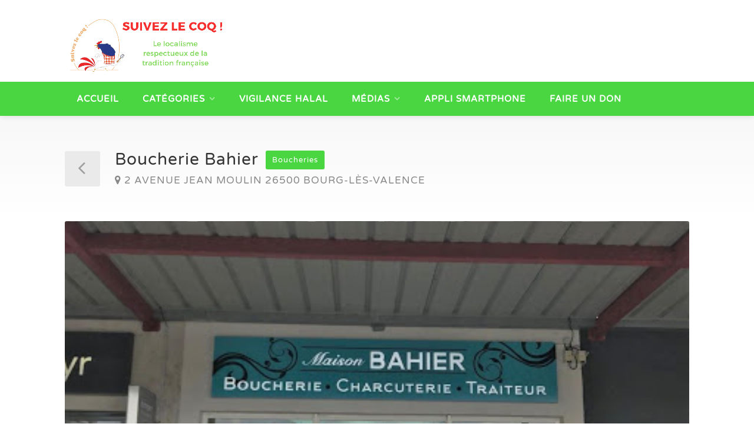

--- FILE ---
content_type: text/css
request_url: https://suivezlecoq.fr/wp-content/themes/findeo/style.css
body_size: 73951
content:
/*
Theme Name: Findeo
Theme URI: https://themeforest.net/item/findeo-real-estate-wordpress-theme/20697875
Author: Purethemes.net
Author URI: http://purethemes.net/
Description: Real Estate WordPress Theme by Purethemes
Version: 1.4.3
License: ThemeForest
License URI: http://themeforest.net/licenses
Text Domain: findeo
Domain Path: /languages/
Tags:  theme-options, translation-ready, two-columns


*/

/* ------------------------------------------------------------------- */
/* Table of Contents
----------------------------------------------------------------------

	01. Import Section ...................... Imported variables.

	02. Layout Components ................... Generic layout elements.
		# Topbar
		# Header
		# Sticky Header
		# Back to top
		# Navigation
		# jPanel mobile menu
		# Search Forms Styling
		# Full Width Search Form
		# Parallax Background
		# Titlebar
		# Agents List
		# Listings Styles
		# Fullwidth Sections
		# Pagination
		# Property Page
		# Submit page
		# My Account Page
		# Image Hovers
		# Contact Form
		# Blog Styles

	03. Script Styles ....................... jQuery add-ons CSS.
		# Google Maps
		# Owl Carousel
		# Slick Carousel
		# Magnific Popup
		# Dropzone
		# Chosen Plugin
		# Input with dropdown

	04. Shortcodes .......................... Template elements.
		# Buttons
		# Pricing Tables
		# Accordion / Toggles
		# Tabs
		# Tables
		# Notification Boxes
		# Social Icons
		# Info Box
		# Testimonials
		# Icon Boxes
		# Info Banner
		# Counters

	05. Others .............................. CSS helper classes etc.
		# Common Styles
		# Login Register
		# Offsets

	06. Media Queries ....................... Mobile style sheets.

*/



/*--------------------------------------------------------------
# Normalize
--------------------------------------------------------------*/


article,
aside,
details,
figcaption,
figure,
footer,
header,
main,
menu,
nav,
section,
summary {
	display: block;
}

audio,
canvas,
progress,
video {
	display: inline-block;
	vertical-align: baseline;
}

audio:not([controls]) {
	display: none;
	height: 0;
}

[hidden],
template {
	display: none;
}

a {
	background-color: transparent;
}

a:active,
a:hover {
	outline: 0;
}

abbr[title] {
	border-bottom: 1px dotted;
}

b,
strong {
	font-weight: bold;
}

dfn {
	font-style: italic;
}

h1 {
	font-size: 2em;
	margin: 0.67em 0;
}

mark {
	background: #ff0;
	color: #8a803e;
}

small {
	font-size: 80%;
}

sub,
sup {
	font-size: 75%;
	line-height: 0;
	position: relative;
	vertical-align: baseline;
}

sup {
	top: -0.5em;
}

sub {
	bottom: -0.25em;
}

img {
	border: 0;
}

svg:not(:root) {
	overflow: hidden;
}

figure {
	margin: 1em 40px;
}

hr {
	box-sizing: content-box;
	height: 0;
}

pre {
	overflow: auto;
}

code,
kbd,
pre,
samp {
	font-family: monospace, monospace;
	font-size: 1em;
}

button,
input,
optgroup,
select,
textarea {
	color: inherit;
	font: inherit;
	margin: 0;
}

button {
	overflow: visible;
}

button,
select {
	text-transform: none;
}

button,
html input[type="button"],
input[type="reset"],
input[type="submit"] {
	-webkit-appearance: button;
	cursor: pointer;
}

button[disabled],
html input[disabled] {
	cursor: default;
}

button::-moz-focus-inner,
input::-moz-focus-inner {
	border: 0;
	padding: 0;
}

input {
	line-height: normal;
}

input[type="checkbox"],
input[type="radio"] {
	box-sizing: border-box;
	padding: 0;
	width: auto
}

input[type="number"]::-webkit-inner-spin-button,
input[type="number"]::-webkit-outer-spin-button {
	height: auto;
}

input[type="search"]::-webkit-search-cancel-button,
input[type="search"]::-webkit-search-decoration {
	-webkit-appearance: none;
}

fieldset {
	border: 1px solid #c0c0c0;
	margin: 0 2px;
	padding: 0.35em 0.625em 0.75em;
}

legend {
	border: 0;
	padding: 0;
}

textarea {
	overflow: auto;
}

optgroup {
	font-weight: bold;
}

table {
	border-collapse: collapse;
	border-spacing: 0;
}

td,
th {
	padding: 0;
}

/*--------------------------------------------------------------
# Typography
--------------------------------------------------------------*/

h1,
h2,
h3,
h4,
h5,
h6 {
	clear: both;
}

p {
	margin-bottom: 1.5em;
}

dfn,
cite,
em,
i {
	font-style: italic;
}

blockquote {
	margin: 0 1.5em;
}

address {
	margin: 0 0 1.5em;
}

pre {
	background: #eee;
	font-family: "Courier 10 Pitch", Courier, monospace;
	font-size: 15px;
	font-size: 0.9375rem;
	line-height: 1.6;
	margin-bottom: 1.6em;
	max-width: 100%;
	overflow: auto;
	padding: 1.6em;
}

code,
kbd,
tt,
var {
	font-family: Monaco, Consolas, "Andale Mono", "DejaVu Sans Mono", monospace;
	font-size: 15px;
	font-size: 0.9375rem;
}

abbr,
acronym {
	border-bottom: 1px dotted #666;
	cursor: help;
}

mark,
ins {
	background: #fff9c0;
	text-decoration: none;
}

big {
	font-size: 125%;
}

/*--------------------------------------------------------------
# Elements
--------------------------------------------------------------*/
html {
	box-sizing: border-box;
}

*,
*:before,
*:after { /* Inherit box-sizing to make it easier to change the property for components that leverage other behavior; see http://css-tricks.com/inheriting-box-sizing-probably-slightly-better-best-practice/ */
	box-sizing: inherit;
}

body {
	background: #fff; /* Fallback for when there is no custom background color defined. */
}

blockquote:before,
blockquote:after,
q:before,
q:after {
	content: "";
}

blockquote,
q {
	quotes: "" "";
}

hr {
	background-color: #ccc;
	border: 0;
	height: 1px;
	margin-bottom: 1.5em;
}


ul {
	list-style: disc;
}

ol {
	list-style: decimal;
}


dt {
	font-weight: bold;
}

dd {
	margin: 0 1.5em 1.5em;
}

img {
	height: auto; /* Make sure images are scaled correctly. */
	max-width: 100%; /* Adhere to container width. */
}

figure {
	margin: 1em 0; /* Extra wide images within figure tags don't overflow the content area. */
}

table {
	margin: 0 0 1.5em;
	width: 100%;
}




/* ------------------------------------------------------------------- */
/* 01. Import Section
---------------------------------------------------------------------- */
				
@import url("http://fonts.googleapis.com/css?family=Varela+Round");


/* ------------------------------------------------------------------- */
/*  02. Layout Components
---------------------------------------------------------------------- */

/* ---------------------------------- */
/* Topbar
------------------------------------- */

/* Common Styles */
#top-bar {
	background-color: #66676b;
	color: #fff;
	padding: 0;
	position: relative;
	z-index: 1021;
}

ul.top-bar-menu {
	margin: 0;
	padding: 8px 0;
	-webkit-transform: translate3d(0,1px,0);
	-moz-transform: translate3d(0,0,0);
}

ul.top-bar-menu li {
	font-size: 13px;
	display: inline-block;
	margin: 0 20px 0 0;
}

ul.top-bar-menu li a {
	color: #fff;
}

ul.top-bar-menu li i {
	color: #fff;
	margin: 0 5px 0 0;
	font-size: 15px;
	position: relative;
	top: 1px;
}

#top-bar ul.social-icons { position: relative; z-index: 990; }

/* Light Version */
#top-bar.light {
	background-color: #f5f5f5;
	color: #888;
}

#top-bar.light a { color: #888; }

#top-bar.light ul.top-bar-menu li i,
#top-bar.light .top-bar-dropdown span:after { color: #a0a0a0; }


/* Topbar Dropdown
------------------------------------- */
.top-bar-dropdown {
	cursor: pointer;
	display: inline-block;
}

.top-bar-dropdown .options {
	opacity: 0;
	visibility: hidden;
	position: absolute;
	margin: 20px 0 0 0;
	z-index: 1101;
	transition: opacity 0.25s ease-in-out, transform 0.25s ease-in-out;
	transform: translate3d(0,15px,0);
	border-radius: 3px;
}

.top-bar-dropdown.active .options {
	opacity: 1;
	pointer-events: auto;
	visibility: visible;
	transform: translate3d(0,0,0);
}

.top-bar-dropdown .arrow {
	width: 0;
	height: 0;
	border-left: 6px solid transparent;
	border-right: 6px solid transparent;
	border-bottom: 6px solid #262626;
	position: absolute;
	top: -5px;
	left: 10px;
}

.top-bar-dropdown span:after {
	content: "\f0d7";
	font-family: "FontAwesome";
	font-size: 14px;
	color: #fff;
	top: 1px;
	margin-left: 6px;
	position: relative;
}

.top-bar-dropdown ul  {
	background: #262626;
	width: 180px;
	padding: 14px 0;
}

.top-bar-dropdown ul li  {
	width: 100%;
	display: block;
	padding: 0;
	line-height: 21px;
    position: relative;
}

.top-bar-dropdown ul li:hover > ul {
    display: block;
}

.top-bar-dropdown ul li ul  {
    position: absolute;
    display: none;
    left: 100%;
    top: 0;
}

.top-bar-dropdown ul li a  {
	padding: 5px 22px;
	display: block;
	color: #ccc;
	z-index: 10;
	position: relative;
	transition: color 0.25s;
	line-height: 21px;
}

.top-bar-dropdown ul li a:hover  {
	color: #fff;
	z-index: 1;
	position: relative;
}

@media (max-width: 992px) {
.top-bar-dropdown ul li ul {
	display: block;
	position: static;
}
}
/* ---------------------------------- */
/* Header
------------------------------------- */
#logo { display: inline-block; margin-top: 1px; }


#logo img { max-height: 43px; width: auto; transform: translate3d(0,0,0); }
img.footer-logo { max-height: 43px; width: auto; transform: translate3d(0,0,0); }


#header {
	position: relative;
	z-index: 1011;
	padding: 25px 0 14px 0;
	box-shadow: 0 0 10px 0 rgba(0, 0, 0, 0.12);
}

/* Header Widget */
.header-widget {
	position: relative;
	top: -1px;
}

.header-widget .button,
.header-widget .button.border { margin-right: 0; }

.header-widget .sign-in {
	position: relative;
	top: 10px;
	color: #333;
	margin-right: 25px;
	vertical-align: top;
}

.header-widget .sign-in i {
    padding-right: 4px;
    vertical-align: top;
    padding-top: 5px;
}

.header-widget .sign-in:hover { color: #66676b; }

.sign-in i.fa.fa-user:before {
    font-family: "simple-line-icons"; 
    content: "\e066";
    font-size: 17px;
    position: relative;
    top: -1px;
}

/* Full Width Header */
header.fullwidth .container {
	width: 100%;
	margin: 0;
	padding: 0 40px;
}

.left-side {
	float: left;
	width: 65%;
	display: inline-block;
	
}

.right-side {
	float: right;
	width: 35%;
	display: inline-block;
}

#logo,
#navigation { float: left; }

#logo { margin-right: 40px; }

.header-widget { text-align: right; }

#logo h1 { margin-top: 3px; }


/* Header Style 2
------------------------------------- */
#header-container.top-border {
	border-top: 4px solid #66676b;
}

#header-container.header-style-2 .right-side { width: 70%; }
#header-container.header-style-2 .left-side { width: 30%; }

#header-container.header-style-2 #header { padding-top: 20px; }
#header-container.header-style-2 #header { padding-bottom: 0; }

#header-container.header-style-2 #logo { margin-top: 7px; }

/* Header Widget */
.header-style-2 .header-widget {
	margin-top: 8px;
	margin-bottom: 8px;
	float: right;
	padding-left: 0;
	text-align: left;
}

.header-style-2 .header-widget li {
	list-style: none;
	display: inline-block;
	vertical-align: middle;
	margin-right: 20px;
	padding-right: 35px;
	line-height: 24px;
	position: relative;
}

.header-style-2 .header-widget li:after{
	position: absolute;
	height: 48px;
	content: "";
	display: inline-block;
	width: 1px;
	background-color: #e0e0e0;
	-webkit-transform: translateY(-50%);
	-moz-transform: translateY(-50%);
	-ms-transform: translateY(-50%);
	transform: translateY(-50%);
	top: 50%;
	right: 0;
}

.header-style-2 .header-widget li i {
	float: left;
	display: inline-block;
	color: #66676b;
	font-size: 34px;
	width: 35px;
	position: relative;
	margin-top: 8px;
	margin-right: 18px;
	text-align: center;
	-webkit-text-stroke: 0.5px #fff;
}

.header-style-2 .header-widget li .widget-content { float: left; max-width: 150px;  }
.header-style-2 .header-widget .sl-icon-location { font-size: 36px; margin: 5px 10px 0 8px;}

.header-style-2 .header-widget li span.title {
	display: block;
	color: #333;
}

.header-style-2 .header-widget li span.data { color: #808080; }
.header-style-2 .header-widget li.with-btn:after {display: none; }
.header-style-2 .header-widget a.button { margin-left: 13px; line-height: 25px; position: relative; top: 3px; }

.header-style-2 .header-widget li:last-child { margin-right: 0; padding-right: 0;}
.header-style-2 .header-widget li:last-child:after { display: none;}

/* Header Style 2 - Right Side Menu Items */
@media (min-width: 992px) {
	.header-style-2 .right-side-menu-item {
		float: right !important
	}

	.header-style-2 #navigation ul#responsive { width: 100%; }

	.header-style-2 .sign-in i {
		top: 3px;
		position: relative;
		padding-right: 5px;
	}

	.header-style-2 .user-menu {
		float: right;
		margin-top: -52px;
		margin-right: 10px;
	}

	.header-style-2 .user-menu.active .user-name,
	.header-style-2 .user-menu .user-name,
	.header-style-2 .user-menu.active .user-name:hover,
	.header-style-2 .user-menu .user-name:hover {
		color: #fff !important;
	}

	.header-style-2 .user-menu.active .user-name:hover:after,
	.header-style-2 .user-menu .user-name:hover:after,
	.header-style-2 .user-menu.active .user-name:after,
	.header-style-2 .user-menu .user-name:after {
		color: rgba(255,255,255,0.5) !important;
	}

	.header-style-2 .user-menu ul { top: 50px; }
}

@media (max-width: 992px) {
	.header-style-2 .user-menu-container {
		height: 60px;
		display: block;
		border-top: 1px solid #e0e0e0;
		margin: 15px;
		padding-top: 15px;
	}

	.mm-menu .sign-in i.fa.fa-user:before {
		font-size: 15px;
		position: relative;
		top: 1px;
		padding-right: 6px;
	}
}

@media (max-width: 768px) {
	.header-style-2 .right-side { margin-top: 5px; }
	.header-style-2 .header-widget a.button.border { margin-bottom: 0px; }
	#header-container.header-style-2 .header-widget { zoom: 0.7; }
}

/* ---------------------------------- */
/* Sticky Header
------------------------------------- */
#navigation.style-2.cloned,
#header.cloned {
	position: fixed;
	top: 0px;
	width: 100%;
	z-index: 999;
}

#header.cloned { background-color: #fff; }
#navigation.style-2.cloned { margin-top: 0; box-shadow: 0 0 10px 0 rgba(0, 0, 0, 0.12); }
.admin-bar #navigation.style-2.cloned,
.admin-bar #header.cloned.sticky { margin-top: 32px }
/* Sticky header styles */
#header.cloned #logo img { transform: translate3d(0,0,0); max-width: 120px; margin-top: 1px; }
#header.cloned { padding: 18px 0 7px 0; }

.sticky-logo { display: none; }

#navigation.style-2.cloned .sticky-logo {
    display: inline-block;
    float: left;
    padding: 0;
    margin-right: 30px;
    margin-top: 12px;
}

#navigation.style-2.cloned .sticky-logo img {
    max-height: 32px;
    width: auto;
	transform: translate3d(0,0,0);
}

#navigation.style-2.cloned.unsticky,
#header.cloned.unsticky {
	opacity: 1;
	visibility: hidden;
    pointer-events: none;
	transform: translate(0,-100%) scale(1);
	transition: 0.3s;
}


#navigation.style-2.cloned.unsticky { opacity: 0; }

#navigation.style-2.cloned,
#header.cloned.sticky {
	opacity: 1;
	visibility: visible;
	transform: translate(0,0) scale(1);
	transition: 0.3s;
}



/*----------------------------------- */
/* Footer
------------------------------------- */
#footer {
	padding: 70px 0 0 0;
	background-color: #fcfcfc;
	box-shadow: inset 0 20px 50px -20px rgba(0,0,0,0.06);
}

#footer.sticky-footer { box-shadow: none; }

#footer h4 {
	color: #333;
	font-size: 21px;
	margin-bottom: 25px;
}

.footer-shadow {
	width: 100%;
	display: block;
	background: #fff; 
	height: 200px;
	margin-top: -200px;
	position: relative;
	z-index: -1;
	box-shadow: 0 20px 40px -20px rgba(0,0,0,0.06);
}

.text-widget span { color: #707070; }
.text-widget span.address { display: block; margin-bottom: 10px;}

/*  Links  */
.footer-widget ul {
	margin: 0 0 15px 0;
	padding: 0;
	box-sizing: border-box;
	display: inline-block;
	float: left;
}

.footer-widget li { position: relative; list-style: none; }

.footer-widget li a {
	padding: 0 0 9px 16px;
	display: inline-block;
	-webkit-transition: all 0.2s ease-in-out;
	-moz-transition: all 0.2s ease-in-out;
	-o-transition: all 0.2s ease-in-out;
	-ms-transition: all 0.2s ease-in-out;
	transition: all 0.2s ease-in-out;
	color: #707070;
	line-height: 21px;
}

.footer-widget li a:hover {
	padding-left:22px;
	color: #66676b;
}


.widget_categories li ,
.widget-out-title_categories li ,
.widget_archive li ,
.widget-out-title_archive li ,
.widget_recent_entries li ,
.widget_recent_comments li,
.widget-out-title_recent_entries li ,
.categories li ,
.widget_pages li,
.widget_nav_menu li,
.widget_meta li {
	margin-left: 0px;
	position: relative;
	padding: 2px 14px 0px;
	list-style: none;
}

.widget_categories li:before,
.widget-out-title_categories li:before,
.widget_archive li:before,
.widget-out-title_archive li:before,
.widget_recent_entries li:before,
.widget_recent_comments li:before,
.widget-out-title_recent_entries li:before,
.categories li:before,
.widget_meta li:before,
.widget_nav_menu li:before,
.widget_pages li:before,
.footer-widget.widget_nav_menu li:before {
	font-family: "FontAwesome";
	font-size: 20px;
	content: "\f105";
	position: absolute;
	left: 0;
	top: 0px;
	padding: 0 7px 0 0;
	color: #ccc;
}


/* Footer Bottom */
.copyrights {
	color: #707070;
	border-top: 1px solid rgba(0,0,0,0.09);
	margin-top: 60px;
	text-align: center;
	padding: 40px 0;
	display: inline-block;
	width: 100%;
}

#footer.alt .copyrights { 
	margin-top:0;
	border: none;
	padding: 25px;
}

.copyrights a { color: #707070; }


/* Dark Styles */
#footer.dark {
	background: #222;
	color: #aaa;
}

#footer.dark a,
#footer.dark h4,
#footer.dark a:hover {
	color: #fff;
}

#footer.dark .text-widget,
#footer.dark .text-widget span,
#footer.dark .footer-widget li a {
	color: #aaa;
}

#footer.dark .footer-widget li a:hover { color: #fff; }
#footer.dark .footer-widget li:before { color: #666; }

#footer.dark .copyrights {
	color: #aaa;
	border-top: 1px solid rgba(255,255,255,0.09);
}

#footer .ptwsi_social-icons li a {
    opacity: 0.8;
    transition: opacity 0.35s;
}

#footer .ptwsi_social-icons li a:hover { opacity: 1; }


/* ---------------------------------- */
/* Back to top
------------------------------------- */
#backtotop {
	position: fixed;
	right: 0;
	display: none;
	bottom: 25px;
	margin: 0 25px 0 0;
	z-index: 999;
}

#backtotop a {
	text-decoration: none;
	border: 0 none;
	display: block;
	width: 44px;
	height: 44px;
	background-color: #66676b;
	opacity: 1;
    transition: all 0.3s;
    border-radius: 3px;
    text-align: center;
    font-size: 26px
}

body #backtotop a { color: #fff; }

#backtotop a:after {
	content: "\f106";
	font-family: "FontAwesome";
	position: relative;
	display: block;
	top: 50%;
	-webkit-transform: translateY(-55%);
	transform: translateY(-55%);

}


/*----------------------------------- */
/* Sidebar
------------------------------------- */

.sidebar.left{
	padding-right: 20px;
}

.sidebar.right {
	padding-left: 20px;
}

.sidebar .widget {
	margin-bottom: 50px;
	position: relative;
}
.sidebar .widget:last-child {
	/* margin-bottom: 0 !important */
}

.sticky { margin-bottom: 50px; }

.widget h3 { font-size: 22px; }


.sidebar ul {
	list-style: none;
	margin: 0px;
	padding: 0px;
}

.sidebar ul.select-options { padding: 0 4px; }

/* Like widget button */
button.widget-button {
	position: relative;
	display: inline-block;
	padding: 0;
	cursor: pointer;
	border-radius: 3px;
	margin-right: 20px;
	color: #333;
	transition: all 0.3s;
	outline: none;
	border:  none;
	background-color: transparent;
	box-shadow: 0;
}
a.widget-button:visited,
a.widget-button {
	color: #333;
}
.widget-button i {
	font-size: 18px; 
	margin-right: 4px;
	position: relative;
	top: 2px;
}
.widget-button.with-tip .tip-content i.fa{
	    color: #fff;
	    margin:0px;
	    line-height: normal;
    	font-size: 13px;
}

.widget-button .like-icon {
	color: inherit;
	position: relative;
	top: 0;
	bottom: 0;
	left: 0;
	display: inline-block;
	height: 19px;
	width: 19px;
	margin-right: 6px;
	font-size: 21px;
}

.widget-button:hover {
	color: #66676b;
}

.widget-button .like-icon:before,
.widget-button .like-icon:after {
	transition: opacity 0.3s, transform 0.43s cubic-bezier(.0,-.41,.19,2);
	font-family: "FontAwesome";
	position: absolute;
	right: 0;
}


.widget-button.save:hover,
.widget-button.with-tip.liked i
.widget-button.save.liked i, {
	color: #ffa800;
}

.widget-button.save .like-icon:after {
	color: #ffa800;
}


.widget-button .like-icon:before,
.widget-button .like-icon.liked:before,
.widget-button .like-icon.liked:after,
.widget-button .like-icon.liked:after {
	transform: scale(1)
}

.widget-button .like-icon.liked:before { opacity: 0; }


/* ---------------------------------- */
/* Navigation
------------------------------------- */

#navigation {
	position: relative;
	display: block;
}

#navigation ul {
	list-style: none;
	position: relative;
	float: left;
	margin: 0;
	padding: 0;
}

#navigation ul a {
	display: block;
	color: #444;
	text-decoration: none;
}

#navigation ul li {
	position: relative;
	float: left;
	margin: 0;
	padding: 0
}

#navigation ul li ul {
	opacity: 0;
	visibility: hidden;
	position: absolute;
	top: 100%;
	left: 0;
	padding: 0;
	z-index: 99999;
}

#navigation ul ul li {
	float: none;
	width: 208px;
}

#navigation ul ul ul {
	top: 0;
	left: 100%;
	margin: 0 0 0 10px;
}

#navigation ul ul {
	margin: 10px 0 0 0;
}

#navigation ul ul ul:after {
	content: "";
	position: absolute;
	width: 10px;
	height: 100%;
	left: -10px;
	top: 0;
	opacity: 0;
}

#navigation ul ul:before {
	content: "123";
	position: absolute;
	width: 100%;
	height: 10px;
	top: -10px;
	opacity: 0;
}

#navigation ul li:hover > ul {
	opacity: 1;
	visibility: visible;
}

/* Indicator Arrow */
#navigation ul li a:after,
#navigation ul ul li a:after {
	font-family: "FontAwesome";
	opacity: 0.5;
}

#navigation ul li a:after { content: '\f107'; padding-left: 7px; } 
#navigation ul ul li a:after {
	content: '\f105';
	position: absolute;
	right: 15px;
} 

#navigation ul li a:only-child:after { content: ''; padding: 0; } 
#navigation ul ul li a:only-child:after { content: '';}     


/* Dropdown Styles
------------------------------------- */
#navigation ul ul {
	background-color: #fff;
	box-shadow: 0px 0px 10px 0px rgba(0,0,0,0.12);
	border-radius: 3px;
}

#navigation ul ul li { border-bottom: 1px solid #e9e9e9; border-radius: 3px; }
#navigation ul ul li:last-child { border-bottom: none; }

#navigation ul li:hover ul a,
#navigation ul ul a {
	line-height: 27px !important;
	padding: 10px 30px 10px 15px !important;
	color: #707070 !important;
}

#navigation ul ul li:hover {
	background-color: #f2f2f2 !important;
	border-radius: 0;
}

#navigation ul ul li:first-child { border-radius: 3px 3px 0 0; }
#navigation ul ul li:last-child { border-radius: 0 0 3px 3px; }

#navigation ul ul {
	opacity: 0;
	visibility: hidden;
	transition: all 0.25s;
	transform: translate3d(0,15px,0);
}

#navigation ul li:hover > ul {
	opacity: 1;
	visibility: visible;
	transform: translate3d(0,0,0);
}


/* Menu Style 1
------------------------------------- */
#navigation.style-1 > ul > .current-menu-ancestor > a,
#navigation.style-1 > ul > .current-menu-item > a,
#navigation.style-1 > ul > .current {
	background-color: transparent;
	border: 1px solid #66676b;
	color: #66676b;
	padding: 5px 15px;
	border-radius: 3px;
}

#navigation.style-1 > ul > .current-menu-item > a:after { opacity: 1; }
#navigation.style-1 > ul > .current-menu-ancestor > a:after { opacity: 1; }
#navigation.style-1 > ul > .current:after { opacity: 1; }

#navigation.style-1 ul li {
	transition: all 0.25s;
	border-radius: 3px;
}
#navigation.style-1 > ul > .current-menu-item > a:hover,
#navigation.style-1 > ul > .current-menu-ancestor > a:hover,
#navigation.style-1 ul li:hover {
	background-color: #66676b;
	color: #fff;
}

#navigation.style-1 ul li:hover a { color: #fff; }

#navigation.style-1 ul a {
	font-size: 15px;
	line-height: 32px;
	padding: 6px 16px;
}

#navigation.style-1 ul li { margin: 0 5px; }

#navigation.style-1 ul ul li { margin: 0; border-radius: 0; }

#navigation.style-1 ul ul li:first-child { border-radius: 3px 3px 0 0; }
#navigation.style-1 ul ul li:last-child { border-radius: 0 0 3px 3px; }


/* Menu Style 2
------------------------------------- */
#navigation.style-2 {
	width: 100%;
	margin-top: 16px;
	background-color: #66676b;
}

#navigation.style-2 > ul > .current-menu-item > a:after { opacity: 1; }
#navigation.style-2 > ul > .current-menu-ancestor > a:after { opacity: 1; }

#navigation.style-2 ul li {
	transition: all 0.35s;
}

#navigation.style-2 > ul > .current-menu-item > a,
#navigation.style-2 > ul > .current-menu-ancestor > a,
#navigation.style-2 ul li:hover {
	background-color: rgba(255,255,255,0.12);
}

#navigation.style-2 ul li:hover a { color: #fff; }

#navigation.style-2 ul a {
	font-size: 15px;
	line-height: 32px;
	padding: 13px 20px;
	color: #fff;
	border-radius: 0;
}

#navigation.style-2 ul ul li { margin: 0; }



/* ---------------------------------- */
/* User Menu
------------------------------------- */
.user-menu {
	position: relative;
	display: inline-block;
	cursor: pointer;
	margin-right: 25px;
	top: 9px;
	vertical-align: top;
	padding-left: 25px;
	padding-right: 20px;
	margin-left: 25px;
}

.user-menu .user-name {
	transition: 0.2s;
	color: #444;
}

.user-menu .user-name {
	transition: 0.2s;
	white-space: nowrap;
    overflow: hidden;
    text-overflow: ellipsis;
    max-width: 145px;
}
 
.user-menu .user-name:after {
	content: "\f107";
	font-family: "FontAwesome";
	transition: 0.2s;
	transform: rotate(0deg);
	display: inline-block;
	margin-left: 6px;
	color: #aaa;
	right: 0;
	padding: 0 5px;
	position: absolute;
}

.user-menu.active .user-name:after,
.user-menu:hover .user-name:after,
.user-menu.active .user-name,
.user-menu:hover .user-name {
	color: #274abb;
}

.user-menu.active .user-name:after { transform: rotate(180deg); }

/* Avatar */
.user-name span img {
	width: 100%;
	display: inline-block;
	border-radius: 50%;
	image-rendering: -webkit-optimize-contrast;
}

.user-name span {
	display: inline-block;
	width: 38px;
	height: 38px;
	margin-right: 10px;
	border-radius: 50%;
	position: absolute;
	left: -22px;
	top: -5px;
}

.user-menu ul {
	float: left;
	text-align: left;
	position: absolute;
	top: 45px;
	right: 0;
	list-style: none;
	background-color: #fff;
	box-shadow: 0px 0px 10px 0px rgba(0,0,0,0.12);
	border-radius: 4px;
	display: inline-block;
	width: 190px;
	font-size: 15px;
	transform: translate3d(0,15px,0);
	padding: 16px 8px;
	box-sizing: border-box;
	transition: 0.25s;
	visibility: hidden;
	opacity: 0;
	z-index: 110;
}

.user-menu ul li a {
	padding: 5px 15px;
	line-height: 22px;
	display: inline-block;
	color: #696969;
	transition: 0.2s;
}

.user-menu ul li a:hover {
	color: #274abb;
}

.user-menu ul li a i {
	width: 20px;
	position: relative;
	display: inline-block;
}

.user-menu.active ul {
	visibility: visible;
	opacity: 1;
	transform: translate3d(0,0,0);
}


/* Mobile Fixes for User Menu */
@media only screen and (max-width: 1366px) and (min-width: 1240px) {
	.user-menu .user-name {
	    max-width: 110px;
	}
}

@media (min-width: 992px) and (max-width: 1239px) {
	.header-widget {
	    height: auto;
	    position: absolute;
	    right: 0;
	    width: 150%;
	}
	.header-style-2 .header-widget {
		text-align: right;
	}
	.user-menu { top: 12px; }
	.right-side { position: relative; }
}


@media (max-width: 480px) {
	.header-widget .user-menu {
		top: 0;
		margin-top: 7px;
		margin-bottom: 20px;
		float: left;
	}
}


/* ---------------------------------- */
/* mmenu.js - mobile menu
------------------------------------- */
.mm-hidden { display: none!important }

.mm-wrapper {
    overflow-x: hidden;
    position: relative
}

.mm-menu {
    box-sizing: border-box;
    background: inherit;
    display: block;
    padding: 0;
    margin: 0;
    position: absolute;
    left: 0;
    right: 0;
    top: 0;
    bottom: 0;
    z-index: 0
}

.mm-panels,
.mm-panels>.mm-panel {
    background: inherit;
    border-color: inherit;
    box-sizing: border-box;
    margin: 0;
    position: absolute;
    left: 0;
    right: 0;
    top: 0;
    bottom: 0;
    z-index: 0
}

.mm-panels {
    overflow: hidden
}

.mm-panel {
    -webkit-transform: translate(100%, 0);
    -ms-transform: translate(100%, 0);
    transform: translate(100%, 0);
    -webkit-transform: translate3d(100%, 0, 0);
    transform: translate3d(100%, 0, 0);
    -webkit-transition: -webkit-transform .4s ease;
    transition: -webkit-transform .4s ease;
    transition: transform .4s ease;
    transition: transform .4s ease, -webkit-transform .4s ease;
    -webkit-transform-origin: top left;
    -ms-transform-origin: top left;
    transform-origin: top left
}

.mm-panel.mm-opened {
    -webkit-transform: translate(0, 0);
    -ms-transform: translate(0, 0);
    transform: translate(0, 0);
    -webkit-transform: translate3d(0, 0, 0);
    transform: translate3d(0, 0, 0)
}

.mm-panel.mm-subopened {
    -webkit-transform: translate(-30%, 0);
    -ms-transform: translate(-30%, 0);
    transform: translate(-30%, 0);
    -webkit-transform: translate3d(-30%, 0, 0);
    transform: translate3d(-30%, 0, 0)
}

.mm-panel.mm-highest {
    z-index: 1
}

.mm-panel.mm-noanimation {
    -webkit-transition: none!important;
    transition: none!important
}

.mm-panel.mm-noanimation.mm-subopened {
    -webkit-transform: translate(0, 0);
    -ms-transform: translate(0, 0);
    transform: translate(0, 0);
    -webkit-transform: translate3d(0, 0, 0);
    transform: translate3d(0, 0, 0)
}

.mm-panels>.mm-panel {
    -webkit-overflow-scrolling: touch;
    overflow: scroll;
    overflow-x: hidden;
    overflow-y: auto;
    padding: 0 20px
}

.mm-panels>.mm-panel.mm-hasnavbar {
    padding-top: 40px
}

.mm-panels>.mm-panel:not(.mm-hidden) {
    display: block
}

.mm-panels>.mm-panel:after,
.mm-panels>.mm-panel:before {
    content: '';
    display: block;
    height: 20px
}

.mm-vertical .mm-panel {
    -webkit-transform: none!important;
    -ms-transform: none!important;
    transform: none!important
}

.mm-listview .mm-vertical .mm-panel,
.mm-vertical .mm-listview .mm-panel {
    display: none;
    padding: 10px 0 10px 10px
}

.mm-listview .mm-vertical .mm-panel .mm-listview>li:last-child:after,
.mm-vertical .mm-listview .mm-panel .mm-listview>li:last-child:after {
    border-color: transparent
}

.mm-vertical li.mm-opened>.mm-panel,
li.mm-vertical.mm-opened>.mm-panel {
    display: block
}

.mm-listview>li.mm-vertical>.mm-next,
.mm-vertical .mm-listview>li>.mm-next {
    box-sizing: border-box;
    height: 40px;
    bottom: auto
}

.mm-listview>li.mm-vertical.mm-opened>.mm-next:after,
.mm-vertical .mm-listview>li.mm-opened>.mm-next:after {
    -webkit-transform: rotate(225deg);
    -ms-transform: rotate(225deg);
    transform: rotate(225deg);
    right: 19px
}

.mm-btn {
    box-sizing: border-box;
    width: 40px;
    height: 50px;
    position: absolute;
    top: 0;
    z-index: 1
}

.mm-clear:after,
.mm-clear:before,
.mm-close:after,
.mm-close:before {
    content: '';
    border: 2px solid transparent;
    display: block;
    width: 5px;
    height: 5px;
    margin: auto;
    position: absolute;
    top: 0;
    bottom: 0;
    -webkit-transform: rotate(-45deg);
    -ms-transform: rotate(-45deg);
    transform: rotate(-45deg)
}

.mm-clear:before,
.mm-close:before {
    border-right: none;
    border-bottom: none;
    right: 18px
}

.mm-clear:after,
.mm-close:after {
    border-left: none;
    border-top: none;
    right: 25px
}

.mm-next:after,
.mm-prev:before {
    content: '';
    border-top: 2px solid transparent;
    border-left: 2px solid transparent;
    display: block;
    width: 8px;
    height: 8px;
    margin: auto;
    position: absolute;
    top: 0;
    bottom: 0
}

.mm-prev:before {
    -webkit-transform: rotate(-45deg);
    -ms-transform: rotate(-45deg);
    transform: rotate(-45deg);
    left: 23px;
    right: auto
}

.mm-next:after {
    -webkit-transform: rotate(135deg);
    -ms-transform: rotate(135deg);
    transform: rotate(135deg);
    right: 23px;
    left: auto
}

.mm-navbar {
    border-bottom: 1px solid;
    border-color: inherit;
    text-align: center;
    line-height: 30px;
    height: 50px;
    padding: 0 40px;
    margin: 0;
    position: absolute;
    top: 0;
    left: 0;
    right: 0
}

.mm-navbar>* {
    display: block;
    padding: 10px 0
}

.mm-navbar a,
.mm-navbar a:hover {
    text-decoration: none
}

.mm-navbar .mm-title {
    text-overflow: ellipsis;
    white-space: nowrap;
    overflow: hidden
}

.mm-navbar .mm-btn:first-child {
    left: 0
}

.mm-navbar .mm-btn:last-child {
    text-align: right;
    right: 0
}

.mm-panel .mm-navbar {
    display: none
}

.mm-panel.mm-hasnavbar .mm-navbar {
    display: block;
    background-color: #262626;
}

.mm-listview,
.mm-listview>li {
    list-style: none;
    display: block;
    padding: 0;
    margin: 0
}

.mm-listview {
    font: inherit;
    font-size: 14px;
    line-height: 20px
}

.mm-listview a,
.mm-listview a:hover {
    text-decoration: none
}

.mm-listview>li {
    position: relative
}

.mm-listview>li,
.mm-listview>li .mm-next,
.mm-listview>li .mm-next:before,
.mm-listview>li:after {
    border-color: inherit
}

.mm-listview>li {
    border-bottom: 1px solid #404040;
}

.mm-listview>li>a,
.mm-listview>li>span {
    text-overflow: ellipsis;
    white-space: nowrap;
    overflow: hidden;
    color: inherit;
    display: block;
    padding: 14px 10px 14px 20px;
    margin: 0;
}

.mm-listview>li:not(.mm-divider):after {
    content: '';
    border-bottom-width: 1px;
    border-bottom-style: solid;
    display: block;
    position: absolute;
    left: 0;
    right: 0;
    bottom: 0;
    display: none;
}

.mm-listview>li:not(.mm-divider):after {
    left: 20px
}

.mm-listview .mm-next {
    background: rgba(3, 2, 1, 0);
    width: 50px;
    padding: 0;
    position: absolute;
    right: 0;
    top: 0;
    bottom: 0;
    z-index: 2
}

.mm-listview .mm-next:before {
    content: '';
    border-left-width: 1px;
    border-left-style: solid;
    display: block;
    position: absolute;
    top: 0;
    bottom: 0;
    left: 0
}

.mm-listview .mm-next+a,
.mm-listview .mm-next+span {
    margin-right: 50px
}

.mm-listview .mm-next.mm-fullsubopen {
    width: 100%
}

.mm-listview .mm-next.mm-fullsubopen:before {
    border-left: none
}

.mm-listview .mm-next.mm-fullsubopen+a,
.mm-listview .mm-next.mm-fullsubopen+span {
    padding-right: 50px;
    margin-right: 0
}

.mm-panels>.mm-panel>.mm-listview {
    margin: 20px -20px
}

.mm-panels>.mm-panel>.mm-listview:first-child,
.mm-panels>.mm-panel>.mm-navbar+.mm-listview {
    margin-top: -10px;
}

.mm-menu {
    background: #2a2a2a;
    border-color: rgba(255,255,255,0.1);
    color: #fff;
}

.mm-menu .mm-navbar a,
.mm-menu .mm-navbar>* {
    color: #fff;
    text-transform: uppercase;
    font-weight: 400;
    font-size: 13px;
}

.mm-menu .mm-btn:after,
.mm-menu .mm-btn:before {
    border-color: rgba(255,255,255,0.8);
}

.mm-menu .mm-listview {
    border-color: #2a2a2a
}

.mm-menu .mm-listview>li .mm-next:after {
    border-color: rgba(255,255,255,0.8);
}

.mm-menu .mm-listview>li a:not(.mm-next) {
    -webkit-tap-highlight-color: rgba(255, 255, 255, .5);
    tap-highlight-color: rgba(255, 255, 255, .5)
}

.mm-menu .mm-listview>li.mm-selected>a:not(.mm-next),
.mm-menu .mm-listview>li.mm-selected>span {
    background: rgba(255, 255, 255, .05)
}

.mm-menu .mm-listview>li { transition: 0.2s; }
.mm-menu .mm-listview>li:hover {
    background: rgba(255, 255, 255, .03)
}

.mm-menu .mm-listview>li.mm-opened.mm-vertical>.mm-panel,
.mm-menu .mm-listview>li.mm-opened.mm-vertical>a.mm-next,
.mm-menu.mm-vertical .mm-listview>li.mm-opened>.mm-panel,
.mm-menu.mm-vertical .mm-listview>li.mm-opened>a.mm-next {
    background: rgba(0, 0, 0, .05)
}

.mm-menu .mm-divider {
    background: rgba(0, 0, 0, .05)
}

.mm-page {
    box-sizing: border-box;
    position: relative
}

.mm-slideout {
    -webkit-transition: -webkit-transform .4s ease;
    transition: -webkit-transform .4s ease;
    transition: transform .4s ease;
    transition: transform .4s ease, -webkit-transform .4s ease;

}

html.mm-opened {
    overflow-x: hidden;
    position: relative
}

html.mm-blocking {
    overflow: hidden
}

html.mm-blocking body {
    overflow: hidden
}

html.mm-background .mm-page {
    background: inherit
}

#mm-blocker {
    background: rgba(3, 2, 1, 0);
    display: none;
    width: 100%;
    height: 100%;
    position: fixed;
    top: 0;
    left: 0;
    z-index: 2
}

html.mm-blocking #mm-blocker {
    display: block
}

.mm-menu.mm-offcanvas {
    z-index: 0;
    display: none;
    position: fixed
}

.mm-menu.mm-offcanvas.mm-opened {
    display: block
}

.mm-menu.mm-offcanvas.mm-no-csstransforms.mm-opened {
    z-index: 10
}

.mm-menu.mm-offcanvas {
    width: 80%;
    min-width: 140px;
    max-width: 440px
}

html.mm-opening .mm-menu.mm-opened~.mm-slideout {
    -webkit-transform: translate(80%, 0);
    -ms-transform: translate(80%, 0);
    transform: translate(80%, 0);
    -webkit-transform: translate3d(80%, 0, 0);
    transform: translate3d(80%, 0, 0)
}

@media all and (max-width:175px) {
    html.mm-opening .mm-menu.mm-opened~.mm-slideout {
        -webkit-transform: translate(140px, 0);
        -ms-transform: translate(140px, 0);
        transform: translate(140px, 0);
        -webkit-transform: translate3d(140px, 0, 0);
        transform: translate3d(140px, 0, 0)
    }
}

@media all and (min-width:550px) {
    html.mm-opening .mm-menu.mm-opened~.mm-slideout {
        -webkit-transform: translate(440px, 0);
        -ms-transform: translate(440px, 0);
        transform: translate(440px, 0);
        -webkit-transform: translate3d(440px, 0, 0);
        transform: translate3d(440px, 0, 0)
    }
}

.mm-sronly {
    border: 0!important;
    clip: rect(1px, 1px, 1px, 1px)!important;
    -webkit-clip-path: inset(50%)!important;
    clip-path: inset(50%)!important;
    white-space: nowrap!important;
    width: 1px!important;
    height: 1px!important;
    padding: 0!important;
    overflow: hidden!important;
    position: absolute!important
}

em.mm-counter {
    font: inherit;
    font-size: 14px;
    font-style: normal;
    text-indent: 0;
    line-height: 20px;
    display: block;
    margin-top: -11px;
    position: absolute;
    right: 45px;
    top: 50%
}

em.mm-counter+a.mm-next {
    width: 90px
}

em.mm-counter+a.mm-next+a,
em.mm-counter+a.mm-next+span {
    margin-right: 90px
}

em.mm-counter+a.mm-fullsubopen {
    padding-left: 0
}

em.mm-counter+a.mm-fullsubopen+a,
em.mm-counter+a.mm-fullsubopen+span {
    padding-right: 90px
}

.mm-listview em.mm-counter+.mm-next.mm-fullsubopen+a,
.mm-listview em.mm-counter+.mm-next.mm-fullsubopen+span {
    padding-right: 90px;
}

.mm-vertical>.mm-counter {
    top: 12px;
    margin-top: 0
}

.mm-vertical.mm-spacer>.mm-counter {
    margin-top: 40px
}

.mm-nosubresults>.mm-counter {
    display: none
}

.mm-menu em.mm-counter {
    background-color: rgba(0,0,0,0.3);
    height: 22px;
    width: 22px;
    text-align: center;
    border-radius: 50%;
    color: #fff;
    line-height: 23px;
    font-size: 11px;
    font-weight: 500;
}

/* Trigger Styles */
.mmenu-trigger {
    height: 50px;
    width: 50px;
    display: none;
    position: relative;
    margin: 0 0 23px 0;
    background-color: #eee;
    border-radius: 4px;
    cursor: pointer;
}

/* Hamburger Icon */
.hamburger {
    padding: 0;
    top: 13px;
    left: 12px;
    transform: scale(0.72);
    -moz-transform: scale(0.72) translateY(3px);
    position: relative;
    display: inline-block;
    cursor: pointer;
    transition-property: opacity, filter;
    transition-duration: 0.15s;
    transition-timing-function: linear;
    font: inherit;
    color: inherit;
    text-transform: none;
    background-color: transparent;
    border: 0;
    margin: 0;
    outline: none;
    overflow: visible;
}

.hamburger-box {
    position: relative;
}

.hamburger-inner {
    display: block;
    top: 50%;
    outline: none;
    margin-top: -2px; }

.hamburger-inner, .hamburger-inner::before, .hamburger-inner::after {
    width: 34px;
    height: 4px;
    background-color: #555;
    border-radius: 4px;
    position: absolute;
    transition-property: transform;
    transition-duration: 0.15s;
       outline: none;
    transition-timing-function: ease; }

.hamburger-inner::before, .hamburger-inner::after {
    content: "";
    display: block;
}

.hamburger-inner::before { top: -10px; outline: none; }
.hamburger-inner::after { bottom: -10px; outline: none; }

transform: rotate(-90deg); }

/* Animation */
.hamburger--collapse .hamburger-inner {
    top: auto;
    bottom: 0;
    transition-duration: 0.13s;
    transition-delay: 0.13s;
    transition-timing-function: cubic-bezier(0.55, 0.055, 0.675, 0.19); }

.hamburger--collapse .hamburger-inner::after {
    top: -20px;
    transition: top 0.2s 0.2s cubic-bezier(0.33333, 0.66667, 0.66667, 1), opacity 0.1s linear; }

.hamburger--collapse .hamburger-inner::before {
    transition: top 0.12s 0.2s cubic-bezier(0.33333, 0.66667, 0.66667, 1), transform 0.13s cubic-bezier(0.55, 0.055, 0.675, 0.19); }

.hamburger--collapse.is-active .hamburger-inner {
    transform: translate3d(0, -10px, 0) rotate(-45deg);
    transition-delay: 0.22s;
    transition-timing-function: cubic-bezier(0.215, 0.61, 0.355, 1); }

.hamburger--collapse.is-active .hamburger-inner::after {
    top: 0;
    opacity: 0;
    transition: top 0.2s cubic-bezier(0.33333, 0, 0.66667, 0.33333), opacity 0.1s 0.22s linear; }

.hamburger--collapse.is-active .hamburger-inner::before {
    top: 0;
    transform: rotate(-90deg);
    transition: top 0.1s 0.16s cubic-bezier(0.33333, 0, 0.66667, 0.33333), transform 0.13s 0.25s cubic-bezier(0.215, 0.61, 0.355, 1); }

    
.mmenu-trigger { display: none; }

@media only screen and (max-width: 992px) {

	/* Header Responsive Styles */
	#responsive { display: none; }
	.mmenu-trigger { display: inline-block !important; }
	.header-style-2 .mmenu-trigger { margin:0; top: 6px; }

	.header-style-2 .header-widget a.button.border {float: left;}
	
	#header { padding-top: 20px; }
	#logo {
	    position: absolute;
	    width: 100%;
	    margin: 0 auto;
	    margin-top: 3px;
	    width: 35%;
	    text-align: center;
	    left: 0;
	    right: 0;
	}
	
	.header-widget {
		padding: 20px 0;
		border-top: 1px solid #eee;
	}

	.header-widget a.button.border {
		padding: 7px 16px;
		background-color: transparent;
		font-size: 16px;
		min-width: auto;
		float: right;
	}

	.header-widget .sign-in { top: 9px; }

	#header-container.header-style-2 .left-side,
	#header-container.header-style-2 .right-side,
	.right-side,
	.left-side { width: 100%; }

	#top-bar .right-side .social-icons { float: left; position: relative; z-index: 9; } 

	#header-container.header-style-2 .header-widget { float: left; margin-top: 35px; margin-bottom: -5px }

	.header-widget { text-align: left; }

	ul.top-bar-menu { z-index: 99; position: relative; }

	.header-style-2 .menu-responsive { width: 750px; margin-left: auto; margin-right: auto; float: none; padding: 0 15px; }

	#header-container.header-style-2 .header-widget { width: calc(100%);  border-top: 1px solid #e0e0e0; padding-top: 30px; }

	.menu {max-height: none;}
	#responsive { display: none; }

	/* Header Responsive Styles */
	.responsive-search input:focus { border: none; color: #fff; }

	#header-container.header-style-2 .left-side,
	#header-container.header-style-2 .right-side,
	.right-side,
	.left-side { width: 100%; }

	#top-bar .right-side .social-icons { float: left; position: relative; z-index: 9; } 

	#header-container.header-style-2 .header-widget { float: left; margin-top: 35px; margin-bottom: -5px }

	.header-widget { text-align: left; }

	ul.top-bar-menu { z-index: 99; position: relative; }

	.header-style-2 .menu-responsive { width: 750px; margin-left: auto; margin-right: auto; float: none; padding: 0 15px; }

	#header-container.header-style-2 .header-widget { width: calc(100%);  border-top: 1px solid #e0e0e0; padding-top: 30px; }

}


@media (max-width: 767px) {
	
	.header-style-2 .menu-responsive { width: auto; margin-left: auto; margin-right: auto; float: none; padding: 0 15px; }

	#header-container.header-style-2 #header .container { width: 100%; }

	#header-container.header-style-2 .header-widget li .button { margin-left: 0; }

	#header-container.header-style-2 .header-widget li:after { display: none; }
	#header-container.header-style-2 .header-widget li { width: 100%; padding: 10px 0; margin: 0; }
	#header-container.header-style-2 .header-widget li i { width: 50px; margin: 0 0 0 0px; display: inline-block; text-align: left; top: 3px;}

}

@media (max-width: 360px) {

	.header-widget .sign-in {
		display: block;
		top: 0;
		margin-bottom: 10px;
	}

	.header-widget a.button.border {
		float: left;
		margin-bottom: 10px;
	}

}



/* ------------------------------ */
/* Homepage Banner
--------------------------------- */
.search-container {
	display: block;
	width: 100%;
	position: relative;
	padding: 170px 0;
	margin-top: -10px;
	z-index: 999;
}

/*@media only screen and (min-width: 1367px) {
	.search-container {
		padding: 90px 0;
	}
}*/

.search-container h2 {
	font-size: 40px;
	color: #fff;
	margin-bottom: 30px;
	letter-spacing: -1px;
}

.search-container  input {
	font-weight: 500;
	font-size: 17px;
	height: 57px !important;
	float: left;
	box-sizing: border-box;
	border: none;
	float: left;
	height: auto;
}

.search-container input:focus { border: none; }

.search-container button.button {
    width: 100%;
    margin: 0;
    font-size: 18px;
    position: relative;
    height: 57px;
}

.search-container .main-search-input button.button i {
    position: relative;
    left: 2px;
}

.main-search-input.larger-input .input-with-icon-2 { flex: 1; }

.main-search-input.larger-input .input-with-icon-2.location a i {
    right: 2px;
    top: 49%;
    transform: translateY(-50%);
}

.search-container .input-with-icon-2.location a i {
    right: 12px;
    top: 49%;
    transform: translateY(-50%);
    background: #fff;
}

.search-container input { background: #fff; }

.search-container .row.with-forms .chosen-container {
	margin-bottom: 0
}

.search-container .chosen-container-single .chosen-single {
	height: 57px;
	line-height: 57px;
	font-size: 17px;
	border-color: #fff !important
}

.search-container .chosen-container .chosen-drop {
	border-color: #fff
}

.search-container .row.with-forms input { margin-bottom: 0 !important; }

body .search-container button:before { 
	content: "";
	display: inline-block;
	width: 100%;
	height: 100%;
	position: absolute;
	top: 0;
	left: 0;
	background-color: rgba(12,12,12,1);
	opacity: 0;
	-webkit-transition: all 0.2s ease-in-out;
	-moz-transition: all 0.2s ease-in-out;
	-o-transition: all 0.2s ease-in-out;
	-ms-transition: all 0.2s ease-in-out;
	transition: all 0.2s ease-in-out;
	z-index: 99;
}

.search-container button:hover:before { opacity: 1; }

.search-container button i { z-index: 100; position: relative; }


 /* Browse Jobs */
 .adv-search-btn {
	color: #fff;
	margin-top: 25px;
 }
 
#map-container.homepage-map #findeo-map { height: 100% !important; }

.adv-search-btn a {
	background-color: rgba(255,255,255,0.15);
	border: 1px solid rgba(255,255,255,0.35);
	padding: 7px 12px;
	color: #fff;
	margin-left: 7px;
	border-radius: 3px;
	-webkit-transition: all 0.2s ease-in-out;
	-moz-transition: all 0.2s ease-in-out;
	-o-transition: all 0.2s ease-in-out;
	-ms-transition: all 0.2s ease-in-out;
	transition: all 0.2s ease-in-out;
	display: inline-block;
	padding: 3px 10px;
}

.adv-search-btn a:hover {
	background-color: rgba(255,255,255,0.25);
	border: 1px solid rgba(255,255,255,0.45);
}


/* Announce */
.announce {
	color: #fff;
	font-size: 24px;
	font-weight: 300;
	margin-top: 40px;
}


/* ---------------------------------- */
/* Search Forms Styling
------------------------------------- */
#realteo_reset_filters {
	font-size: 12px;
    float: right;
    color: #ee0d2d;
    margin-top: 6px;
}
.main-search-container {
	transform: translate3d(0,-12px,0);
}

.main-search-container h1,
.main-search-container h2 {
	text-align: center;
	color: #fff;
	font-size: 36px;
}

.main-search-form {
	width: 660px;
	display: block;
	margin: 0 auto;
	position: relative;
	margin-top: 35px;
}

.main-search-box {
	background-color: #fff;
	box-shadow: 0px 0px 10px 0px rgba(0,0,0,0.12);
	padding: 30px;
	padding-bottom: 20px;
	margin-top: -9px;
	border-radius: 3px;
}

.main-search-box.no-shadow {
	box-shadow: none;
	padding: 0;
	margin: 0;
}


/* Search Type Buttons*/
.search-type {
	display: inline-block;
	padding-bottom: 35px;
	position: relative;
}

.search-type input[type="radio"] { display: none; }

.search-type label {
	background-color: #fff;
	color: #333;
	cursor: pointer;
	display:inline-block;
	text-align: center;
	padding: 9px 18px;
	margin: 0 15px 0 0;
	float: left;
	transition: all 0.2s;
	border-radius: 3px;
}

.search-type label:hover,
.search-type label.active {
	background-color: #66676b;
	color: #fff;
}

.search-type-arrow {
	width: 0; 
	height: 0; 
	border-left: 15px solid transparent;
	border-right: 15px solid transparent;
	border-bottom: 15px solid #fff;
	position: absolute;
	bottom: 0;
	left: 0;
	transform: translate3d(3px,0,0);
}


/* Main Search with Maps */
#map-container .main-search-container {
	position: absolute;
	bottom: 50px;
	left: 50%;
	transform: translate(-50%, 100%);
	z-index: 9999;
	transition: all 0.4s;
	width: auto;
}

#map-container .main-search-container.active {
	position: absolute;
	bottom: 40px;
	left: 50%;
	transform: translate(-50%, 0);
	z-index: 9999;
}

#map-container .main-search-form { width: 100%; margin-top: 0; }
#map-container .main-search-box { padding-bottom: 15px; margin-top: 0; border-radius: 0 3px 3px 3px; }

#map-container.homepage-map {
	height: 580px;
	overflow: hidden;
}

@media (max-width: 1369px) { #map-container.homepage-map { height: 480px; }  }

#map-container.homepage-map.overflow { overflow: visible; }

a.button.adv-search-btn {
	color: #fff;
	border-radius: 3px 3px 0 0;
	font-size: 16px;
	padding: 0 24px;
	position: relative;
	z-index: 9999;
	margin: 0;
	height: 50px;
	line-height: 50px;
	display: inline-block;
	overflow: visible;
}

a.adv-search-btn i {
	font-size: 14px;
	margin-left: 7px;
	transition: 0.2s;
}

a.adv-search-btn.active i.fa.fa-caret-up { transform: rotate(-540deg); }


/* Forms Alignment
------------------------------------- */

/* Main input + button alignment */

.main-search-input {
	width: 100%;
	position: relative;
	margin-bottom: 18px;
	display: flex;
}
.main-search-input-no-width {
	width: 50%;
}

.main-search-input-no-width input {
	font-weight: 500;
    font-size: 17px;
    height: 57px !important;
    
    box-sizing: border-box;
    border: none;
    float: left;
    
}

.row.with-forms .main-search-input { margin-bottom: 0; }

.main-search-input input {
	display: inline-block;
	margin: 0;
	flex: 1;
}

.main-search-input button.button {
	width: auto;
	min-width: 120px;
	margin: 0;
	position: relative;
	margin-left: 20px;
	flex: 0 auto;
	height: 51px;
}

.larger-input button.button,
.larger-input input {
	height: 55px;
	min-width: 120px;
}


/* Alignment */
.row.with-forms input,
.row.with-forms input[type="text"],
.row.with-forms input[type="password"],
.row.with-forms input[type="email"],
.row.with-forms input[type="tel"],
.row.with-forms input[type="number"],
.row.with-forms textarea,
.row.with-forms input,
.row.with-forms select,
#submit-property-form .chosen-container,
.row.with-forms .chosen-container {
	margin-bottom: 18px;
}

.row.with-forms {
	margin-left: -10px;
	margin-right: -10px;
}

.with-forms .col-xs-1, .with-forms .col-sm-1, .with-forms .col-md-1, .with-forms .col-lg-1,
.with-forms .col-xs-2, .with-forms .col-sm-2, .with-forms .col-md-2, .with-forms .col-lg-2,
.with-forms .col-xs-3, .with-forms .col-sm-3, .with-forms .col-md-3, .with-forms .col-lg-3,
.with-forms .col-xs-4, .with-forms .col-sm-4, .with-forms .col-md-4, .with-forms .col-lg-4,
.with-forms .col-xs-5, .with-forms .col-sm-5, .with-forms .col-md-5, .with-forms .col-lg-5,
.with-forms .col-xs-6, .with-forms .col-sm-6, .with-forms .col-md-6, .with-forms .col-lg-6,
.with-forms .col-xs-7, .with-forms .col-sm-7, .with-forms .col-md-7, .with-forms .col-lg-7,
.with-forms .col-xs-8, .with-forms .col-sm-8, .with-forms .col-md-8, .with-forms .col-lg-8,
.with-forms .col-xs-9, .with-forms .col-sm-9, .with-forms .col-md-9, .with-forms .col-lg-9,
.with-forms .col-xs-10, .with-forms .col-sm-10, .with-forms .col-md-10, .with-forms .col-lg-10,
.with-forms .col-xs-11, .with-forms .col-sm-11, .with-forms .col-md-11, .with-forms .col-lg-11,
.with-forms .col-xs-12, .with-forms .col-sm-12, .with-forms .col-md-12, .with-forms .col-lg-12 {
	padding: 0 10px;
}


/* ---------------------------------- */
/*  Full Width Search Form
------------------------------------- */
section.search {
	margin: 0;
	padding: 50px 0;
	background: linear-gradient(to top, transparent 0%, rgba(255,255,255,0.5));
	background-color: #f7f7f7;
}

section.search .main-search-box,
section.search .more-search-options-container {
	background-color: transparent;
}

h3.search-title {
	margin: 3px 0 35px 0;
	font-size: 28px;
}

h4.search-title {
	margin: 10px 0 34px 0;
	font-size: 24px;
}

.search-title i {
	font-size: 22px;
	position: relative;
	top: 0;
	margin-right: 4px;
}



/* More Search Options
------------------------------------- */
.more-search-options {
	opacity: 0;
	visibility: hidden;
	display: block;
	position: absolute;
	width: 100%;
	left: 0;
	margin-top: 30px; 
	transition: all 0.35s;
	z-index: 19;
	transform: translate3d(0,-20px,0);
}


.more-search-options.relative {
	position: relative;
	margin-top:0;
	opacity: 1;
	visibility: visible;
	transform: translate3d(0,0,0);
	transition: none;
	display: none;

}

.more-search-options.relative.active { transform: translate3d(0,0,0); }

.more-search-options.relative .more-search-options-container {
	box-shadow: none;
	padding:0;
	margin: 20px 0 5px 0;
}

/* Custom box*/
.custom-box {
	box-shadow: 0px 0px 10px 0px rgba(0,0,0,0.1);
	border-radius: 0 0 3px 3px;
}

.custom-box .checkboxes { padding: 20px 30px 25px 30px }


.more-search-options:before {
	position: absolute;
	top: -10px;
	width: 100%;
	content: "";
	background-color: #fff;
	height: 10px;
	display: inline-block;
	z-index: 101;
}

.more-search-options.relative:before { display: none; }

.more-search-options.active {
	opacity: 1;
	visibility: visible;
	transform: translate3d(0,-10px,0);
}

.more-search-options-container {
	background-color: #fff;
	box-shadow: 0px 0px 10px 0px rgba(0,0,0,0.12);
	position: relative;
	padding: 30px 30px 25px 30px;
	padding-top: 0;
	border-radius: 0 0 3px 3px;
}


/* Trigger */
.more-search-options-trigger {
	font-size: 15px;
	margin: 5px 0 2px 0;
	display: inline-block;
}

.more-search-options-trigger:after { content: attr(data-open-title); }
.more-search-options-trigger.active:after { content: attr(data-close-title); }

.more-search-options-trigger:before {
	content: "\f055";
	font-family: "FontAwesome";
	padding-right: 7px;
}

.more-search-options-trigger.active:before { content: "\f056" }

.widget .more-search-options-trigger { font-size: 16px; }


/* Range Slider
------------------------------------- */
.range-slider label {
	color:#333;
	font-size: 16px;
	margin-bottom: 25px;
}

.range-slider .ui-slider {
	position: relative;
	text-align: left;
}

.range-slider .ui-slider .ui-slider-handle {
	position: absolute;
	z-index: 2;
	width: 18px;
	height: 18px;
	border-radius: 50%;
	border: 2px solid #66676b;
	cursor: w-resize;
	background: #fff;
	outline: none;
	top: -8px;
	margin-left: -8px;
	box-shadow: 0px 1px 3px 0px rgba(0,0,0,0.15);
}

.range-slider .ui-slider .ui-slider-range {
	position: absolute;
	z-index: 1;
	display: block;
	border: 0;
	background-position: 0 0;
}

.range-slider .ui-widget-content {
	background-color: #e8e8e8;
}

.range-slider .ui-widget-header {
	background-color: #66676b;
}


.range-slider .ui-slider.ui-state-disabled .ui-slider-handle,
.range-slider .ui-slider.ui-state-disabled .ui-slider-range {
	filter: inherit;
}

.range-slider .ui-slider-horizontal {
	height: 3px;
	border-radius: 10px;
	width: calc(100% - 16px);
	margin-left: 8px;
}

.range-slider .ui-slider-horizontal .ui-slider-range {
	top: 0;
	height: 100%;
}
.range-slider .ui-slider-horizontal .ui-slider-range-min {
	left: 0;
}
.range-slider .ui-slider-horizontal .ui-slider-range-max {
	right: 0;
}

input.first-slider-value:focus,
input.second-slider-value:focus,
input.first-slider-value,
input.second-slider-value {
	width: 40%;
	display: inline-block;
	border: 0;
	background-color: transparent;
	padding: 0;
	margin: 12px 0 0 0;
	cursor: default;
}

input.first-slider-value {
	float: left;
	margin-left: -8px;
	width: 40%;
}

input.second-slider-value {
	float: right; 
	width: 40%;
	text-align: right;
	margin-right: -8px;
}


/*----------------------------------- */
/* Custom Checkboxes
------------------------------------- */
.realteo-term-checklist,
.checkboxes {
	list-style: none;
	padding: 0;
	overflow: hidden;
}
.realteo-term-checklist label,
.checkboxes.in-row label { margin-top: 9px; }

.checkboxes.one-in-row label { margin-top: 9px; width: 100%; }

.realteo-term-checklist li { padding: 4px 0; float: left; }
.checkboxes li { padding: 4px 0; float: none; }



.realteo-term-checklist li:last-child,
.checkboxes li:last-child { margin-bottom: -8px; }

.realteo-term-checklist label,
.checkboxes label {
	display: inline-block;
	cursor: pointer;
	position: relative;
	padding-left: 28px;
	margin-right: 20px;
	margin-bottom: 0;
	font-size: 15px;
}

.realteo-term-checklist label span,
.checkboxes label span {
	color: #909090;
	font-size: 15px;
}

.realteo-term-checklist input[type=checkbox],
.checkboxes input[type=checkbox] { display: none; }

.realteo-term-checklist label:before,
.checkboxes label:before {
	content: "";
	display: inline-block;
	width: 19px;
	height: 19px;
	margin-right: 10px;
	position: absolute;
	left: 0;
	top: 3px;
	background-color: #fff;
	border: 2px solid #d0d0d0;
	border-radius: 2px;
	-webkit-box-sizing: border-box;
	-moz-box-sizing: border-box;
	box-sizing: border-box;
	transition: border-color 0.3s;
}


/* .realteo-term-checklist label.active:before, */
.realteo-term-checklist input[type=checkbox]:checked + label:before, 
.checkboxes input[type=checkbox]:checked + label:before {
	content: "\f00c";
	font-family: "FontAwesome";
	font-size: 12px;
	color: #fff;
	text-align: center;
	line-height: 15px;
	background-color: #66676b;
	border: 2px solid transparent;
	transition: border-color 0s;
}



/* ---------------------------------- */
/* Parallax Background
------------------------------------- */
.parallax {
    background-repeat: no-repeat;
    background-position: 50% 50%;
    position: relative;
    z-index: 99;
}

/* fullscreen setup */
.fullscreen,
.content-a {
    width:100%;
    height:100%;
    overflow:hidden;
}

.fullscreen.overflow,
.fullscreen.overflow .content-a {
    height:auto;
    min-height:100%;
}

/* content centering styles */
.centered-container {
    display:table;
}
.centered-content {
	display:table-cell;
    position:relative;
	vertical-align:middle;
	text-align:center;
}


/* Parallax Overlay */
.vc_parallax>.parallax-overlay,
.parallax-overlay {
	position: absolute;
	top: 0;
	left: 0;
	width: 100%;
	height: 100%;
	z-index: 101;
	background-color: #333;
	
}
body .vc_parallax>* {
	z-index: inherit;
}
.vc_parallax .text-content {
	z-index: 1001
}

/* Parallax Content */
.parallax-content {
	position: relative;
	z-index: 999;
	padding: 105px 0;
}

/* ---------------------------------- */
/* Titlebar
------------------------------------- */
#titlebar {
	background-color: #f8f8f8;
	position: relative;
	padding: 70px 0;
	margin-bottom: 65px;
}


#titlebar span a,
#titlebar span {
	font-size: 20px;
	color: #888;
	margin-bottom: 3px;
	margin-top: 6px;
	display: inline-block;
}

#titlebar #breadcrumbs span {
	font-size: 15px;
}

.parallax.titlebar #breadcrumbs span {
	color: #fff;
}


#titlebar h1,
#titlebar h2 {
	font-size: 32px;
	line-height: 40px;
	margin: 1px 0 3px 0;
}

/* Breadcrumbs */
#breadcrumbs {
	position: absolute;
	right: 15px;
	display: inline-block;
	font-size: 15px;
	font-weight: 500;
	color: #888;
	top: 50%;
	-webkit-transform: translateY(-50%);
	-moz-transform: translateY(-50%);
	-ms-transform: translateY(-50%);
	transform: translateY(-50%);
}

#breadcrumbs ul { margin: 0; }

#breadcrumbs ul li a {
	-webkit-transition: all 0.2s ease-in-out;
	-moz-transition: all 0.2s ease-in-out;
	-o-transition: all 0.2s ease-in-out;
	-ms-transition: all 0.2s ease-in-out;
	transition: all 0.2s ease-in-out;
	color: #888;
}

#breadcrumbs ul li a:hover { color: #666 }

#breadcrumbs ul li {
	display: inline-block;
	list-style: none;
	margin: 0 0 0 10px;
}

#breadcrumbs ul li:first-child:before { display: none; }

#breadcrumbs ul li:before {
	content: "\f105";
	font-family: "FontAwesome";
	color: #a0a0a0;
	font-size: 14px;
	margin-right: 15px;
}

#titlebar.photo-bg #breadcrumbs ul li,
#titlebar.photo-bg #breadcrumbs ul li a,
#titlebar.photo-bg #breadcrumbs ul li:before { color: #fff; }


/* Parallax Titlebar
------------------------------------- */
.parallax #titlebar {
	background-color: transparent;
	position: relative;
	z-index: 999;
	padding: 90px 0;
}

.parallax #titlebar h1,
.parallax #titlebar h2,
.parallax #titlebar #breadcrumbs ul li,
.parallax #titlebar #breadcrumbs ul li a,
.parallax #titlebar #breadcrumbs ul li::before {color: #fff}

.parallax #titlebar span a,
.parallax #titlebar span { color: rgba(255,255,255,0.7); }


/* ---------------------------------- */
/* Agents List
------------------------------------- */
.agents-container {
	position: relative;
	z-index: 9; 
}

.agent {
	box-shadow: 0px 0px 10px 0px rgba(0,0,0,0.1);
	background-color: #fff;
	display: block;
	border-radius: 3px;
	margin-bottom: 30px;
}

/* Agent Avatar */
.agent-avatar {
	width: 100%;
}

.agent-avatar img {
	border-radius: 3px 3px 0 0;
	width: 100%;
	height: 100%;
	transform: translate3d(0);
}

.agent-avatar a {
	position: relative;
	width: 100%;
	height: 100%;
	display: block;
	overflow: hidden;
}

.agent-avatar a:before {
	position: absolute;
	height: 100%;
	width: 100%;
	display: block;
	top: 0;
	left: 0;
	content: "";
	z-index: 9;
	opacity: 0;
	background: #66676b;
	background: linear-gradient(to bottom, transparent 50%, #66676b);
	transition: opacity 0.4s;
}

.view-profile-btn {
	position: absolute;
	top: 50%;
	left: 50%;
	z-index: 101;
	transform: translate(-50%, -80%);
	opacity: 0;
	transition: 0.35s; 
	text-align: center;
	display: inline-block;
	margin: 0 auto;
	color: #fff;
	background-color: #66676b;
	padding: 7px 14px;
	border-radius: 3px;
}

.agent-avatar a:hover .view-profile-btn {
	opacity: 1;
	transform: translate(-50%,-50.5%);
}

.agent-avatar a:hover:before {
	opacity: 0.9;
}


/* Agent details list */
.agent-contact-details {
	list-style: none;
	padding: 0;
	margin: 0;
	color: #909090;
	display: block;
	padding: 18px 32px;
	background-color: #f7f7f7;
}

.agent-contact-details li {
    position: relative;
    margin-left: 28px;
    line-height: 23px;
    padding: 3px 0;
	word-break: break-all;
}

.agent-contact-details li a {
    color: #909090;
    white-space: nowrap;
    overflow: hidden;
    text-overflow: ellipsis;
    display: block;
}
.agent-contact-details li a:hover { color: #66676b; }

.agent-contact-details li i {
	font-size: 18px;
	position: relative;
	top: 5px;
	left: -28px;
	position: absolute;
}

.agent-contact-details li i.fa { font-size: 17px; }


/* Agent socials */
body .agent ul.social-icons { margin-left: 33px; }
body .agent ul.social-icons li { margin: 11px 0 6px 0; }

body .agent .social-icons li a {
	transform: scale(0.92);
	width: 34px;
}

body .agent .social-icons li a.facebook {
	width: 30px;
	position: relative;
	top: 2px;
}

body .agent .social-icons li a::before { color: #b0b0b0; }


/* Agent Content*/
.agent-name { padding: 24px 32px; }
.agent-name h4 { margin: 0; font-size: 19px; }

.agent-name span {
	font-size: 16px;
	color: #909090;
	margin: 4px 0 -2px 0;
	line-height: 24px;
	display: block;
}


/* Agents Page
------------------------------------- */
.agent-page {
	padding: 0;
	display: flex;
	padding-right: 30px;
}

.agent.agent-page {
	margin-bottom: 50px;
}

.agent-page .agent-content,
.agent-page .agent-avatar,
.agent-page .agent-form {
	flex: 3;
}

.agent-page .agent-avatar {
	flex: 1.5;
	margin: 0;
}

.agent-page .agent-content {
	padding: 0 40px;
	padding-top: 30px;
	padding-bottom: 19px;
}

.agent-page .agent-avatar img {
	border-radius: 3px 0 0 3px;
	height: auto;
}

.agent-page .agent-contact-details {
	border-radius: 3px;
	background: linear-gradient(to left, #fff 0%, #f7f7f7);
}

.agent-page .agent-name {
	padding-left: 0;
	padding-top: 10px;
}

body .agent-page ul.social-icons{
	margin-left: 0;
}

.agent-page .agent-name h4 {
	font-size: 21px;
	color: #66676b;
}

.agent-page .agent-name span {
	font-size: 17px;
	margin-top: 5px;
}

/* Agent Page long content*/
.agent-page.long-content .agent-avatar { margin: 0 26px 0 0; }

.agent-page.long-content .agent-avatar img {
	margin: 32px 0 32px 32px;
	border-radius: 3px;
}



/*----------------------------------- */
/* Fullscreen Map Section
------------------------------------- */
.fs-container {
	height: 100%;
	width: 100%;
}

.fs-container #map-container {
	position: relative;
	top: 0;
	left: 0;
	height: 100%;
	width: 100%;
	z-index: 990;
	margin-bottom: 0px;
}

.fs-content {
	max-height: 100%;
	overflow: auto;
	padding: 0;
}

.fs-container section.search {
	padding: 32px 40px 40px 40px;
}

.fs-content .more-search-options { margin-top: 20px; }

.fs-container .fs-listings {
	padding: 0 25px;
	margin: 0;
}

.fs-switcher {
	padding: 0 25px;
	margin: 0;
}


/* Inner Containers */
.fs-inner-container {
	width: 50%;
	height: 100%;
	float: left;
	display: inline-block;
}

.fs-inner-container { width: 55%; }
.fs-inner-container:first-child { width: 45%; }

.fs-inner-container:first-child,
.fs-container #map-container,
.fs-container,
#map {min-width: 44vw;}

.button.fs-map-btn button.button.fullwidth {
	position: relative;
	float: right;
	top: 6px;
	padding: 10px 40px;
	margin: 0;
	width:auto;
}


.fs-container .more-search-options-trigger {
	position: relative;
	top: 10px;
}

.showing-results {
	color: #888;
	margin: 5px 0 25px 0;
}


.listings-container.fs-listings {
	left: 0;
	width: 100%;
	position: relative;
}

.listings-container.fs-listings.grid-layout {
	left: 0;
	width: 100%;
	position: relative;
}

.listings-container.fs-listings.list-layout {
	padding: 0 0px;
}



.listings-container.fs-listings.list-layout .listing-content { flex: 4; }
.listings-container.fs-listings.list-layout .listing-img-container { flex: 0 auto; max-width: 300px; }


/* Grid layout below 1366px screens */
@media (max-width:1365px) {
	.listings-container.fs-listings.grid-layout .listing-item {
		width: 100%;
		margin: 0 0 30px 0;
	}
	.listings-container.fs-listings.grid-layout { padding: 0 40px; }

	.listings-container.fs-listings.list-layout .listing-item { display: block; }
	.listings-container.fs-listings.list-layout .details.button.border { display: none; }
	.listings-container.fs-listings.list-layout .listing-img-container { max-width: 100%; }

	.fs-switcher .layout-switcher { display: none; }

}

/* Forms Grid */
.col-fs-12,
.col-fs-11,
.col-fs-10,
.col-fs-9,
.col-fs-8,
.col-fs-7,
.col-fs-6,
.col-fs-5,
.col-fs-4,
.col-fs-3,
.col-fs-2,
.col-fs-1   {
	float: left;
	padding: 0 10px;
}


.col-fs-12  { width: 100% }
.col-fs-11  { width: 91.66666667% }
.col-fs-10  { width: 83.33333333% }
.col-fs-9   { width: 75% }
.col-fs-8   { width: 66.66666667% }
.col-fs-7   { width: 58.33333333% }
.col-fs-6   { width: 50% }
.col-fs-5   { width: 41.66666667% }
.col-fs-4   { width: 33.33333333% }
.col-fs-3   { width: 25% }
.col-fs-2   { width: 16.66666667% }
.col-fs-1   { width: 8.33333333% }

@media (max-width:1599px) {
	.col-fs-12 ,
	.col-fs-11,
	.col-fs-10,
	.col-fs-9,
	.col-fs-8,
	.col-fs-7,
	.col-fs-6   { width: 100% }
	
	.col-fs-5,
	.col-fs-4,
	.col-fs-3,
	.col-fs-2,
	.col-fs-1   { width: 50% }
}

@media (max-width: 992px) {
	.col-fs-12 ,
	.col-fs-11,
	.col-fs-10,
	.col-fs-9,
	.col-fs-8,
	.col-fs-7,
	.col-fs-6,
	.col-fs-5,
	.col-fs-4,
	.col-fs-3,
	.col-fs-2,
	.col-fs-1   { width: 100% }

	.overflow-hidden { overflow: hidden; }
}


/* ---------------------------------- */
/* Listings Styles
------------------------------------- */
#properties-not-found {
    background: linear-gradient(to bottom, rgba(255,255,255,0.2), transparent);
    background-color: #E9F7FE; 
    color: #3184ae;
    padding: 15px 34px;
    border-radius: 4px;
    margin-top: 20px;
    display: block;
}

#properties-not-found h2 {
	color: #267298;
	font-size: 24px;
}

.count_properties,
.count_text {
	font-style: normal;
}

/* Listings  */

.fs-listings,
.listings-container {
	position: relative;
	z-index: 9;
}

.listing-item {
	box-shadow: 0px 0px 10px 0px rgba(0,0,0,0.1);
	background-color: #fff;
	display: block;
	width: 100%;
	border-radius: 3px;
	margin-bottom: 30px;
}

.owl-carousel .listing-item { margin-bottom: 0; }

.listing-img-container {
	position: relative;
	height: 100%;
	width: 100%;
	display: block;
}

.listing-img-container img {
	width: 100%;
	border-radius: 3px 3px 0 0;
}

.listing-img-container:after,
.listing-img-container:before {
	position: absolute;
	height: 100%;
	width: 100%;
	display: block;
	top: 0;
	left: 0;
	content: "";
	z-index: 9;
}

.listing-img-container:before {
	opacity: 0.9;
	background: linear-gradient(to bottom, transparent 65%, #2f2f2f);
	transition: opacity .3s;
}

.listing-img-container:after {
	opacity: 0;
	background: linear-gradient(to bottom, transparent 60%, #66676b);
	transition: opacity .4s;
}

.listing-img-container:hover:before {
	opacity: 0;
	transition: opacity 0.4s;
}

.listing-img-container:hover:after {
	opacity: 0.9;
	transition: opacity 0.3s;
}


/* Content on image */
.listing-img-content {
	position: absolute;
	z-index: 99;
	bottom: 0;
	left: 0;
	width: 100%;
	box-sizing: border-box;
	padding: 25px 30px;
}

.listing-img-content span {
	color: #fff;
	font-size: 23px;
}

.listing-img-content .listing-price i {
	display: block;
	font-style: normal;
	font-size: 16px;
	padding: 0;
	margin: -4px 0 0 0;
}


/* Badges */
.listing-badges {
	position: absolute;
	top: 0;
	z-index: 999;
	right: 0;
	width: 100%;
	display: block;
	font-size: 13px;
	padding: 0px;
	overflow: hidden;
	height: 100px;
}

.listing-badges span {
	color: #fff;
	display: inline-block;
	padding: 1px 10px;
	float: right;
	background-color: rgba(74,74,76,0.7);
	border-radius: 3px;
	top: 15px;
	right: 15px;
	margin-top: 15px;
    margin-right: 15px;
}

.listing-badges .featured {
	background-color: #66676b;
	float: left;
	transform: rotate(-45deg);
	left: -67px;
	top: 17px;
	position: relative;
	text-align: center;
	width: 200px;
	font-size: 12.5px;
	margin: 0;
}


/* Like Icon */
span.like-icon {
    color: #fff;
    font-size: 24px;
    position: absolute;
    z-index: 101;
    right: 30px;
    bottom: 30px;
    height: 25px;
}

.like-icon:before,
.like-icon:after {
	transition: opacity 0.3s, transform 0.4s cubic-bezier(.0,-.41,.19,2.5);
	font-family: "FontAwesome";
	position: absolute;
	right: 0;
}
.like-icon.clicked:before {
	content:"\f1ce";
	 -webkit-animation: fa-spin 2s infinite linear;
  animation: fa-spin 2s infinite linear;
}
.like-icon:before {
	content: "\f006";
	transform: scale(0.95);
}

.like-icon:after {
	content: "\f005";
	opacity: 0;
	transform: scale(0.5);
	color: #ffcf00;
}

.like-icon.liked:after {
	opacity: 1;
	transform: scale(1.1);
}


/* Listing Content */
.listing-title {
	padding: 15px 30px;
	padding-top: 12px;
}

.listing-title h4 {
	margin-bottom: 7px;
}
.listing-title h4 a {
	font-size: 20px;
	color: #333;
	line-height: 31px;
}

.listing-title h4 a:hover { color: #66676b; }

.listing-address {
	color: #909090;
	top: -7px;
	position: relative;
}

.list-layout .listing-address { top: -5px; }

a.listing-address {
    display: inline-block;
    position: relative;
    padding-left: 16px;
    line-height: 22px;
}

.listing-address:hover { color: #707070; }

.listing-address i {
    display: inline-block;
    position: absolute;
    left: 0;
    top: 2px;    
}


/* Listing Details */
ul.listing-details {
	background-color: #f7f7f7;
	list-style: none;
	padding: 0;
	margin: 0;
	display: inline-block;
	width: 100%;
	padding: 18px 30px 18px 0;
}

ul.listing-details li {
	width: auto;
	box-sizing: border-box;
	margin: 0;
	color: #868686;
	padding: 3px 0 3px 30px;
	display: inline-block;
	line-height: 26px;
}

/* Listing Footer */
.listing-footer {
	color: #909090;
	padding: 15px 30px;
}

.listing-footer i { padding-right: 3px; }

.listing-footer a { color: #909090; }
.listing-footer a:hover { color: #707070; }

.listing-footer span { float: right; }


/* property main features */
.listing-features {
	background-color: #f7f7f7;
	background: linear-gradient(to bottom, #f9f9f9 0%, #f6f6f6);
	width: 100%;
	display: block;
	list-style: none;
	margin: 0;
	padding: 10px 30px 24px 30px;
}

.listing-features li {
	font-size: 15px;
	color: #888;
	display: inline-block;
	margin-right: 28px;
	padding: 14px 0 0 0;
	line-height: 26px;
}

.listing-features li:last-child {
	margin: 0;
}

.listing-features li span {
	display: block;
	color: #444;
}


/* Listing - List Style
------------------------------------- */
.list-layout .listing-item {
	display: flex;
	margin: 0 0 30px 0;
}

.list-layout .listing-content { flex: 3; }

.list-layout .listing-img-container {
	height: 0;
	min-height: 200px;
	flex: 2;
	overflow: hidden;
	border-radius: 3px 0 0 3px;
}


.fullwidth-layout.list-layout .listing-content { flex: 4; }
.fullwidth-layout.list-layout .listing-img-container { flex: 1.6; }
.fullwidth-layout .list-layout .listing-content { flex: 4; }
.fullwidth-layout .list-layout .listing-img-container { flex: 1.6; }


.list-layout .listing-img-container img {
	object-fit: cover;
	height: 100%;
	width: 100%;
	border-radius: 3px 0 0 3px;
}


.list-layout .listing-title {
	padding: 18px 35px;
	padding-bottom: 20px;
	padding-right: 160px;
	position: relative;
}

.list-layout ul.listing-details {
	padding: 18px 0;
	padding-right: 35px;
}

.list-layout ul.listing-details li { padding-left: 35px; }

.list-layout .listing-footer {
	padding: 15px 35px;
}


.list-layout .listing-img-container:before {
	background: linear-gradient(to bottom, transparent 55%, #2f2f2f);
}

.list-layout .listing-img-container:after {
	background: linear-gradient(to bottom, transparent 55%, #66676b);
}


/* Grid Layout*/
.grid-layout .listing-item .details.button { display: none; }
.grid-layout .listing-item.list-layout .details.button { display: block; }

.grid-layout {
	left: -1.5%;
	width: 103%;
	position: relative;
}

.grid-layout .listing-item {
	display: inline-block;
	width: 47%;
	float: left;
	margin-left: 1.5%;
	margin-right: 1.5%;
	position: relative;
}


/* Three Columns Grid Layout*/
.grid-layout-three {
	left: -1%;
	width: 102%;
	position: relative;
}

.grid-layout-three .listing-item {
	display: inline-block;
	width: 31.33%;
	float: left;
	margin-left: 1%;
	margin-right: 1%;
	position: relative;
}


/* Layout Switcher */
.layout-switcher.hidden { display: none; }
.layout-switcher a {
	width: 36px;
	height: 36px;
	background-color: #f0f0f0;
	display: inline-block;
	border-radius: 3px;
	color: #a0a0a0;
	font-size: 20px;
	line-height: 38px;
	text-align: center;
	transition: all 0.3s;
}

.layout-switcher a.active,
.layout-switcher a:hover {
	color: #fff;
	background-color: #66676b;
}

.layout-switcher { text-align: right; }


/* Details Button */
.details.button.border {
	padding: 8px 16px;
	position: absolute;
	top: 50%;
	right: 35px;
	margin: 0;
	transform: translate(0,-51%) scale(1);
	transition: all 0.25s;
	overflow: hidden;
	display: none;
}

.list-layout .details.button.border { display: block; }
.details.button.border:hover { padding-right: 32px; }

.details.button.border:after {
	content: "\f105";
	font-family: "FontAwesome";
	font-size: 18px;
	position: absolute;
	opacity: 0;
	color: #fff;
	transition: all 0.25s;
	right: 5px;
}

.details.button.border:hover:after {
	opacity: 1;
	right: 15px;
}


/* Listing - Compact Grid
------------------------------------- */
.listing-item.compact {
	overflow: hidden;
	position: relative;
	z-index: 99;
}

.compact .listing-img-content  { padding: 0; }

.listing-hidden-content {
	position: relative;
	width: 100%;
	background-color: #66676b;
	color: #fff;
	height: 0;
	transition: all 0.4s;
	padding: 0 !important;
	margin: 0 !important;
	list-style: none;
	font-size: 14px;
	padding: 0 0 0 25px !important;
	display: block;
	overflow: hidden;
}


.listing-item.compact:hover .listing-hidden-content { height: 70px; }

.listing-item.compact li {
	display: inline-block;
	color: rgba(255,255,255,0.8);
	line-height: 20px;
	padding: 15px 20px 0 0;
	position: relative;
	transition: all 0.5s;
	opacity: 0;
}

.listing-item.compact li:last-child { padding-right: 0; }

.listing-item.compact:hover li { opacity: 1; }

.listing-item.compact li span {
	display: block;
	font-size: 14px;
	color: #fff;
	margin: 0;
	padding: 0;
}


/* Overlay */
.compact .listing-img-container:before {
	opacity: 0.9;
	background: linear-gradient(to bottom, transparent 55%, #2f2f2f);
	transition: opacity .5s;
}

.compact .listing-img-container:after {
	opacity: 0;
	background: linear-gradient(to bottom, transparent 35%, #2f2f2f 95%);
	transition: opacity .6s;
}

.compact .listing-img-container:hover:before {
	opacity: 0;
	transition: opacity 0.6s;
}

.compact .listing-img-container:hover:after {
	opacity: 1;
	transition: opacity 0.5s;
}


/* Compact Price */
.compact .listing-img-content span {
	color: #fff;
	font-size: 20px;
}

.compact .listing-img-content .listing-compact-title  {
    padding: 23px 26px;
    display: block;
}

.compact .listing-img-content .listing-compact-title i {
	display: block;
	font-style: normal;
	font-size: 17px;
	padding: 0;
	margin: 2px 0 0 0;
}



/* ---------------------------------- */
/* Fullwidth Sections
------------------------------------- */
div.fullwidth {
	width: 100%;
	display: block;
	position: relative;
	
	margin: 50px 0 0;
	background-color: #f7f7f7;
}
.fullwidth.vc_row[data-vc-full-width] {
	overflow: visible;
}
.fullwidth.vc_row[data-vc-full-width] .vc_inner.vc_row {
	padding: 90px 0px;
}
div.fullwidth.border-top { border-top: 1px solid #e4e4e4;}
div.fullwidth.border-bottom { border-bottom: 1px solid #e4e4e4;}


/* ---------------------------------- */
/* Pagination
------------------------------------- */
.woocommerce-pagination,
.pagination {
	margin: 0;
	padding: 0;
	text-align: center;
	overflow: hidden;
	z-index: 9;
	position: relative;
}
.woocommerce-pagination {
	margin-bottom: 40px;
}
.woocommerce-pagination,
.pagination ul {
	margin: 0;
	padding: 0;
}
.woocommerce-pagination ul li,
.pagination ul li {
	display: inline-block;
	margin: 0px 3px 0px 0px;
	padding: 0;
	list-style: none;
	border-radius: 3px;
}
.woocommerce-pagination ul li a,
.woocommerce-pagination ul li span.current,
.pagination ul li a,
.pagination ul span.current,
.pagination-next-prev ul li a {
	padding: 12px 0;
	border-bottom: none;
	display: inline-block;
	color: #888;
	background-color: #f2f2f2;
	margin:0;
	-webkit-transition: all 200ms ease-in-out;
	-moz-transition: all 200ms ease-in-out;
	-o-transition: all 200ms ease-in-out;
	-ms-transition: all 200ms ease-in-out;
	transition: all 200ms ease-in-out;
	border-radius: 3px;
	line-height: 20px;
}
.pagination ul li.current a {
	background: transparent;
}
.pagination ul li.current a {
	color: #fff
}
.woocommerce-pagination ul li a,
.woocommerce-pagination ul li span.current,
.pagination ul li span.current,
.pagination ul li a { width: 42px; }
.pagination ul li.blank {
	color: #a0a0a0;
	padding: 0 6px;
}


.woocommerce-pagination ul li span.current,
.pagination ul li span.current,
.pagination .current,
.pagination ul li a:hover,
.pagination-next-prev ul li a:hover {
	background-color: #66676b;
	color: #fff;
}

.pagination-next-prev ul { list-style: none; }

.woocommerce-pagination ul li a.next,
.woocommerce-pagination ul li a.prev,
.pagination a.nextpostslink ,
.pagination a.previouspostslink {
	position: absolute;
	top: 0;
	width: auto;
}

.woocommerce-pagination ul li a.next,
.pagination a.nextpostslink  { right: 0; }
.woocommerce-pagination ul li a.prev,
.pagination a.previouspostslink { left: 0; }

.woocommerce-pagination ul li a.next,
.woocommerce-pagination ul li a.prev,
.pagination a.nextpostslink,
.pagination a.previouspostslink,
.pagination-next-prev ul li a {
	color: #888;
	padding: 12px 16px;
}

.pagination-container {
	position: relative;
	clear: both;
}

.pagination span.pages {
  display: none;
}

/* ---------------------------------- */
/* Property Page
------------------------------------- */

/* Property titlebar */
#titlebar.property-titlebar {
	background: linear-gradient(to bottom, #f7f7f7 0%, rgba(255,255,255,0.5));
	padding: 55px 0;
	padding-bottom: 45px;
}


#titlebar.property-titlebar span a,
#titlebar.property-titlebar span {
	font-size: 17px;
	color: #888;
	margin-top: 5px;
	display: inline-block;
}


#titlebar.property-titlebar span a:hover {
	color:  #666;
}

#titlebar.property-titlebar h1,
#titlebar.property-titlebar h2 {
	font-size: 28px;
	line-height: 36px;
	margin: 1px 0;
}

#titlebar.property-titlebar span.property-type-badge,
#property_preview .property-titlebar span.property-type-badge,
#property_preview .property-titlebar span.property-badge,
#titlebar.property-titlebar span.property-badge {
	margin: 0;
	padding: 4px 11px;
	line-height: 24px;
	border-radius: 3px;
	background-color: #66676b;
	color: #fff;
	font-size: 13px;
	position: relative;
	top: -4px;
	margin-left: 4px;
}
#titlebar.property-titlebar span.property-type-badge,
#property_preview .property-titlebar span.property-type-badge {
	background-color: #eaeaea;
	color:#919191;
}


#property_preview .property-titlebar span.property-type-badge,
#property_preview .property-titlebar span.property-badge { padding: 7px 10px; }
#property_preview .property-titlebar h2 { margin-bottom: 15px; }

#property_preview .property-titlebar span a, #titlebar.property-titlebar span {
    font-size: 17px;
    color: #888;
    margin-top: 5px;
    display: inline-block;
}

.property-title {
	margin-left: 85px;
	max-width: 80%
}

#property_preview .property-title {
	margin-left: 0px;
}
#property_preview .container {
	padding:0px;
}

/* back to listings button */
.back-to-listings {
	height: 60px;
	width: 60px;
	background-color: #eaeaea;
	color: #a0a0a0;
	border-radius: 3px;
	display: inline-block;
	float: left;
	position: relative;
	top: 6px;
	margin: 0 25px 0 0;
	text-align: center;
	transition: all 0.4s;
	position: absolute;
	top: 50%;
	left: 15px;
	margin-top: -5px;
	-webkit-transform: translateY(-50%);
	-moz-transform: translateY(-50%);
	-ms-transform: translateY(-50%);
	transform: translateY(-50%);
}

.back-to-listings:before {
	font-family: "FontAwesome";
	content: "\f104";
	font-size: 36px;
	line-height: 58px;
	left: -1px;
	position: relative;
}

.back-to-listings:hover {
	color: #fff;
	background-color: #66676b;
}

/* Input with icon */
.input-with-icon {
    display: inline-block;
    position: relative;
}

.input-with-icon i {
    position: absolute;
    z-index: 11;
    color: #fff;
    top: 50%;
    left: 17px;
    transform: translateY(-55%);
}


.input-with-icon input { padding-left: 42px !important; }

.input-with-icon.big i { left: 27px; font-size: 18px; }
.input-with-icon.big input { padding-left: 54px !Important; }


.input-with-icon.grey input {
    background-color: #f0f0f0 !important;
    color: #666 !important;
}

.input-with-icon.grey i {
    color: #666 !important;
}


.input-with-icon-2 {
    position: relative;
}

.input-with-icon-2 i {
    position: absolute;
    top: 50%;
    transform: translateY(-50%);
    left: 0;
    padding: 0 0 0 19px;
    color: #999;
    transition: 0.2s;
    pointer-events: none;
}

.input-with-icon-2 input {
    padding-left: 47px!important
}

.input-with-icon-2.location input {
    padding-left: 20px!important
}

.input-with-icon-2.location a i {
    position: absolute;
    right: 12px;
    left: auto;
    top: 38%;
    transform: translateY(-50%);
    color: #999;
    padding: 15px 20px 15px 15px;
    background: #fcfcfc;
    pointer-events: all
}

.input-with-icon-2.location a i:hover {
    color: #66676b;
}
/* property titlebar price */
.property-pricing {
	position: absolute;
	right: 15px;
	display: inline-block;
	font-size: 28px;
	font-weight: 500;
	color: #66676b;
	top: 50%;
	-webkit-transform: translateY(-50%);
	-moz-transform: translateY(-50%);
	-ms-transform: translateY(-50%);
	transform: translateY(-50%);
	text-align: right;
	line-height: 34px;
}


.property-pricing .sub-price {
	font-size: 19px;
	color: #999;
}


/* Fullwidth Property Slider */
.fullwidth-home-slider .item,
.fullwidth-property-slider .item,
.property-slider .item {
	height: 600px;
	position: relative;
	background-size: cover;
	background-position: 50%;
	border-radius: 3px;
}

.fullwidth-home-slider,
.fullwidth-property-slider {
	background-color: #fff;
}

.fullwidth-home-slider .item,
.fullwidth-property-slider .item {
	opacity: 0.2;
	transition: all 0.6s;
	border-radius: 0;
	position: relative;
	height: 600px;
}

.fullwidth-home-slider .item.slick-center,
.fullwidth-property-slider .item.slick-center { opacity: 1; }


.fullwidth-property-slider .slick-prev { left: 15%; }
.fullwidth-property-slider .slick-next { right: 15%; }

@media (max-width: 1440px) {
	.fullwidth-home-slider .item,
	.fullwidth-property-slider .item { height: 500px; }
}

@media (max-width: 1366px) {
	.fullwidth-property-slider .slick-prev { left: 9%; }
	.fullwidth-property-slider .slick-next { right: 9%; }
}


/* Fullwidth Home Slider */
.fullwidth-home-slider .item:before {
	background: linear-gradient(to bottom, transparent 45%, #222);
	content: "";
	height: 100%;
	width: 100%;
	position: absolute;
	top: 0;
	left: 0;
	z-index: 99;
    pointer-events: none;
    opacity: 0;
    opacity: 0.9;
}

.fullwidth-home-slider div { height: 100%; }

.home-slider-container {
	position: relative;
	height: 100%;
	width: 100%;
	display: block;
}

.fullwidth-home-slider .home-slider-desc {
	position: absolute;
	bottom: 60px;
	height: auto;
	color: #fff;
	z-index: 1001;
	width: 100%;
}

.home-slider-desc h3 {
	margin: 0;
	padding: 0;
	color: #fff;
}

.home-slider-desc h3 a {
	margin: 0;
	padding: 0;
	color: #fff;
	display: block;
	font-size: 29px;
	padding-bottom: 5px;
	line-height: 42px;
}

.home-slider-desc span {
	font-size: 17px;
	display: block;
}
.home-slider-desc a.listing-address {
	color: #fff;
	font-size: 17px;
	display: block;
	margin-top: 10px;
}
.home-slider-desc a.listing-address i,
.home-slider-desc span i {
	margin-right: 4px;
}

.home-slider-desc .button {
	margin-top: 15px;
}

.home-slider-title {
	border-bottom: 1px solid rgba(255,255,255,0.21);
	margin-bottom: 22px;
	padding-bottom: 15px;
	width: 100%;
	display: inline-block;
}


/* Read More */
.home-slider-desc .read-more { color: #fff; }
.home-slider-desc .read-more i { color: #66676b; }


/* Home Slide Price */
.home-slider-price {
	border-radius: 3px;
	background-color: #66676b;
	color: #fff;
	font-size: 20px;
	margin-bottom: 15px;
	padding: 12px 15px 9px 15px;
	display: inline-block;
	line-height: 25px;
}

.home-slider-price i {
	font-size: 17px;
	font-style: normal;
	opacity: 0.7;
	line-height: 25px;
	padding: 0;
	position: relative;
	top: -2px;
}



/* Agent widget on slider*/
.no-arrows .slick-prev,
.no-arrows .slick-next { display: none !important; }

.property-slider-container { position: relative; }
.property-slider-container .agent-widget {
	position: absolute;
	top: 50%;
	right: 40px;
	transform: translateY(-50%);
	z-index: 99;
	width: 350px;
}

.fullwidth-home-slider a.item,
.fullwidth-property-slider a.item,
.property-slider a.item { cursor: zoom-in; }

.property-slider .item.slick-current.slick-active img { opacity: 1; }

.property-slider-nav {
	margin-top: 10px;
	width: calc(100% + 8px);
	position: relative;
	left: -4px;
}

.property-slider-nav .item {
    cursor: pointer;
    margin: 0 5px;
    position: relative;
    border-radius: 3px;
    outline: none;
    max-height: 125px;
    border-radius: 3px;
    overflow: hidden;
}

.property-slider-nav .item img {
	border-radius: 3px;
}

.property-slider-nav .item:before {
	content: "";
	width: 100%;
	height: 100%;
	position: absolute;
	top: 0;
	left: 0;
	border: 3px solid transparent;
	transition: 0.3s;
	border-radius: 3px;
}

.property-slider-nav .item.slick-current.slick-active:before {
	border-color: #66676b;
}

.property-description h3.desc-headline  {
	font-size: 22px;
	margin: 50px 0 25px 0;
	padding-bottom: 25px;
	border-bottom: 1px solid #eaeaea
}

.property-description h3.desc-headline.no-border  {
	padding-bottom: 0;
	border-bottom: none;
}


/* owner & agent widget */
.agent-widget {
	background-color: #fff;
	color: #707070;
	border-radius: 4px;
	padding: 32px;
/*	border: 1px solid #e4e4e4;
	box-shadow: 0px 0px 12px 0px rgba(0,0,0,0.06);*/
	box-shadow: 0px 0px 10px 0px rgba(0,0,0,0.1);
	transition: 0.25s;
	margin-bottom: 30px;
}

.agent-widget h4 {
	color: #333;
	margin: 0px 0 6px 0;
}

.agent-title .agent-photo img {
	border-radius: 50%;
	max-width: 72px;
}

.agent-title .agent-photo {
	float: left;
	display: block;
}

.agent-title {
	position: relative;
	display: block;
	margin-bottom: 30px;
}

.agent-details {
	margin-left: 92px;
	display: block;
	position: absolute;
	top: 50%;
	transform: translateY(-50%);
}

.agent-details span i {
	font-size: 18px;
	position: relative;
	top: 3px;
	margin-right: 10px;
}

.agent-details span {
	color: #999;
}


/* property main features */
.property-main-features {
	background-color: #f7f7f7;
	background: linear-gradient(to bottom, #f9f9f9 0%, #f6f6f6);
	border-radius: 3px;
	width: 100%;
	display: block;
	list-style: none;
	margin: 0;
	padding: 0 30px 24px 30px;
}

.property-main-features li {
	font-size: 17px;
	color: #888;
	display: inline-block;
	margin-right: 44px;
	padding: 24px 0 0 0;
	line-height: 30px;
}

.property-main-features li:last-child {
	margin: 0;
}

.property-main-features li span {
	display: block;
	color: #444;
}


/* property features */
.property-features {
	width: 100%;
	display: block;
	list-style: none;
	margin: 0;
	padding: 0;
	columns: 3;
	-webkit-columns: 3;
	-moz-columns: 3;
}

.property-features li {
	color: #333;
	display: block;
	margin: 0 0 7px 0;
	padding: 0;
}

.property-features li:last-child {
	margin: 0;
}

.property-features li span {
	color: #707070;
}

.property-features.checkboxes li {
	color: #707070;
}
li.checkboxed:before,
.property-features.checkboxes li:before {
	display: inline-block;
	width: 19px;
	height: 19px;
	margin-right: 10px;
	top: -2px;
	position: relative;
	content: "\f00c";
	font-family: "FontAwesome";
	font-size: 12px;
	color: #fff;
	text-align: center;
	line-height: 15px;
	background-color: #66676b;
	border: 2px solid transparent;
	transition: border-color 0s;
	border-radius: 2px;
}
li.checkboxed:before {
	background: #eee
}


.switch_box{
	display: -webkit-box;
	display: -ms-flexbox;
	display: flex;
	max-width: 100px;
	min-width: 50px;
	height: 50px;

	-webkit-box-flex: 1;
	    -ms-flex: 1;
	        flex: 1;
}

/* Switch 1 Specific Styles Start */


input[type="checkbox"].switch_1{
	font-size: 20px;
	-webkit-appearance: none;
	   -moz-appearance: none;
	        appearance: none;
	width: 3.5em;
	height: 1.5em;
	background: #ddd;
	border-radius: 3em;
	position: relative;
	cursor: pointer;
	outline: none;
	-webkit-transition: all .2s ease-in-out;
	transition: all .2s ease-in-out;
  }
 
  input[type="checkbox"].switch_1:after{
	position: absolute;
	content: "";
	width: 1.5em;
	height: 1.5em;
	border-radius: 50%;
	background: #fff;

	-webkit-transform: scale(.7);
	        transform: scale(.7);
	left: 0;
	-webkit-transition: all .2s ease-in-out;
	transition: all .2s ease-in-out;
  }
  
  input[type="checkbox"].switch_1:checked:after{
	left: calc(100% - 1.5em);
  }
	
/* Switch 1 Specific Style End */

/* Property Map */
#propertyMap {
	height: 400px;
	border-radius: 3px;
}

#propertyMap-container {
	height: auto;
	position: relative;
	padding-top: 5px;
	display: block;
}


/* Show more */
.show-more {
	max-height: 240px;
	overflow: hidden;
	position: relative;
	transition: max-height 1s;
}

.show-more:after {
	content:"";
	position: absolute;
	bottom: 0;
	left: 0;
	width: 100%;
	height: 180px;
	display: block;
	background: linear-gradient(rgba(255,255,255,0), #fff 88%);
	z-index: 9;
	opacity: 1;
	visibility: visible;
	transition: all 1s;
}

.show-more.visible { max-height: 2000px; }

.show-more.visible:after,
.show-more.visible .show-more-button { opacity: 0; visibility: hidden; }

.show-more-button {
	position: absolute;
	bottom: -15px;
	left: 0;
	margin-left: 50%;
	transform: translateX(-50.5%);
	z-index: 10;
	text-align: center;
	display: block;
	opacity: 1;
	visibility: visible;
	transition: all 0.3s;
	padding: 10px 20px;
}

.show-more-button i { margin-left: 3px; }


/* ---------------------------------- */
/* My Account Page
------------------------------------- */
.woocommerce-MyAccount-navigation,
.my-account-nav-container {
	border-radius: 3px;
/*	box-shadow: 0px 0px 10px 0px rgba(0,0,0,0.1);*/
	background: #f9f9f9;
	padding: 30px 0;
	margin: 0 0 40px 0;
}
.woocommerce-MyAccount-navigation ul,
.sidebar ul.my-account-nav {
	padding: 0;
	padding: 0 35px;
	padding-bottom: 20px;
	margin-bottom: 20px;
	border-bottom: 1px solid #e6e6e6;
}
.woocommerce-MyAccount-navigation ul {
	list-style: none
}

.my-account-nav-container .my-account-nav:last-child {
	margin-bottom: 0;
	border: none;
	padding-bottom: 0;
}
.woocommerce-MyAccount-navigation ul li,
.my-account-nav li {
	list-style: none;
	padding: 1px 0 2px 0;
	margin: 0;
}
.woocommerce-MyAccount-navigation ul li a,
.my-account-nav li a { color: #333; }
.my-account-nav li a.current,
.woocommerce-MyAccount-navigation ul li.is-active a,
.woocommerce-MyAccount-navigation ul a:hover,
.my-account-nav li a:hover { color: #66676b; }


.my-account-nav li i {
	margin-right: 5px;
	display: inline-block;
}

.sub-nav-title {
	font-size: 13px;
	margin-bottom: 5px !important;
	display: inline-block;
	color: #888;
}

/* Edit Profile Photo */
.edit-profile-photo img {
	border-radius: 3px;
	max-width: 300px;
	width: 100%;
}

.edit-profile-photo {
	position: relative;
}

.change-photo-btn {
	border-radius: 2px;
	display: inline-block;
	position: absolute;
	font-size: 13px;
	bottom: 15px;
	left: 15px;
	width: auto;
	background-color: #fff;
	color: #333;
	transition: 0.3s;
	cursor: pointer;
	line-height: 28px;
}

.wpua-edit-container h3 {font-size: 18px;
    margin-top: 0;
    margin-bottom: 40px;}
.edit-profile-photo #wpua-undo-button-existing,
.edit-profile-photo #wpua-preview-existing .description,
.edit-profile-photo #wpua-thumbnail-existing {
	/* display: none */
}
body #wpua-thumbnail-existing img {
    max-height: auto;
    border: 0px solid #dfdfdf;
    display: block;
}
body .edit-profile-photo #wpua-preview img, 
body .edit-profile-photo #wpua-thumbnail img, 
body .edit-profile-photo #wpua-preview-existing img,
body #wpua-thumbnail-existing img {
	max-height: 100%
}

#wpua-remove-button-existing { margin-bottom: 10px;} 
#wpua-remove-button-existing button {
    background: #eee;
    color: #777;
    padding: 6px 12px;
    font-size: 15px;
}

#wpua-undo-button-existing button {
    padding: 6px 12px;
    font-size: 15px;
    background: #eee;
    color: #777;
    display: none !important;
}

#wpua-add-button-existing button.button:after,
#wpua-remove-button-existing button.button:after,
#wpua-undo-button-existing button.button:after {
    font-family: "simple-line-icons";
    float: left;
    margin-right: 5px;
    font-size: 13px;
}

#wpua-preview img, #wpua-thumbnail img, #wpua-preview-existing img, #wpua-thumbnail-existing img {
    border: none !important;
}

#wpua-thumbnail-existing,
#wpua-preview-existing span.description { display: none !important; }

#wpua-add-button-existing button.button:after   { content: "\e032"; margin-right: 8px; font-size: 16px; }
/* #wpua-undo-button-existing button.button:after   { content: "\f0e2"; font-family: FontAwesome; } */
/* #wpua-remove-button-existing button.button:after { content: "\f00d"; }
 */

#wpua-undo-button-existing button:hover {
    background: #e0e0e0;
    color: #777;
}
#wpua-remove-button-existing button:hover {
    background: #e43939;
    color: #fff;
}

.edit-profile-photo #wpua-preview button#wpua-add-existing,
.photoUpload {
    position: relative;
    overflow: hidden;
    padding: 3px 12px;
	cursor: pointer;
}

.photoUpload input.upload {
    position: absolute;
    top: 0;
    right: 0;
    margin: 0;
    padding: 0;
    cursor: pointer;
    opacity: 0;
    filter: alpha(opacity=0);
}

.change-photo-btn:hover {
	color: #fff;
	background-color: #66676b; 
}

.change-photo-btn i { margin-right: 2px; }

.my-profile label {
	margin-top: 30px;
}

.my-profile { padding-right: 35px; }

.my-profile label i {
	margin-right: 3px;
}

.my-profile textarea {
	height: 200px;
}


#order_review .variation {
    opacity: 1;
    font-weight: 500;
    margin-bottom: 5px;
}

#order_review .variation dt {
    display: inline-block;
    font-weight: 500;
    margin: 0;
}

#order_review .variation dd {
    display: inline-block;
    font-weight: 500;
    margin: 0 0 5px 0;
}

#order_review .variation dd p {
    margin: 0;
}

.wc-item-meta {
    list-style: none;
    padding-left: 0;
}

.wc-item-meta li strong,
.wc-item-meta li p {
    margin: 0 0 5px 0;
    display: inline-block;
    font-weight: 500;
}

/* ---------------------------------- */
/* Tables + Stacktable (responsive tables plug-in)
------------------------------------- */

table.shop_table, 
table.manage-table {
	width: 100%;
	border-collapse: separate;
	border-spacing: 0;
	border: none;
}

table.shop_table th,
table.manage-table th {
	border: none;
	background-color: #66676b;
	text-align: left;
	padding: 17px 20px;
	color: #fff;
	vertical-align: top;
	font-weight: 500;
	font-size: 16px;
	position: relative;
	z-index: 9;
	line-height: 22px;
	margin-left: 33px !important;
}

table.manage-table th i { margin-right: 3px; font-size: 14px; }

table.manage-table th i.fa-calendar { position: relative; top: -1px; }

table.manage-table a.button {
	padding: 7px 14px;
	line-height: 26px;
}


/* Property Title */
table.manage-table .title-container {
	display: flex;
	flex-wrap: wrap;
	align-items: flex-start;
}

table.manage-table .title-container img {
	width: 30%;
	border-radius: 3px;
	flex: 1.1;
	margin-right: 26px;
}

table.manage-table .title-container .title {
	flex: 2;
}

table.manage-table .title-container .title h4 {
	margin-bottom: 4px;
	margin-top: 2px;
	display: block;
}

table.manage-table .title-container .title h4 a { color: #333; }
table.manage-table .title-container .title h4 a:hover { color: #66676b; }

table.manage-table .title-container .title span {
	display: block;
}
table.manage-table .title-container .title small {
	color: #b0b0b0;
}

table.manage-table .title-container .title small.expired {
    color: #f02929;
}

table.manage-table .title-container .title .table-property-price {
	display: inline-block;
	background: #f0f0f0;
	color: #888;
	border-radius: 2px;
	font-size: 13px;
	margin-top: 9px;
	padding: 2px 10px;
}


table.manage-table th:first-child { width: 50%; border-radius: 3px 0 0 3px }
table.manage-table th:last-child {  border-radius: 0 3px 3px 0; }
table.manage-table th:first-child i { left: 35px; }

.cart_totals table.shop_table td { padding:15px 20px }

table.shop_table #coupon_code {
    background-color: #fff;
    display: inline-block;
    float: left;
    border: 1px solid #ddd;
    margin: 0;
    border: 0;
    font-size: 15px;
    width: 192px;
    height: 47px;
}

 table.shop_table input[type="submit"] { height: 47px; }
 
 .select2-container .select2-selection--single {
    height: 49px;
 }
 
 .select2-container--default .select2-selection--single .select2-selection__rendered {
    color: #777;
    line-height: 46px;
}

.select2-container .select2-selection--single .select2-selection__rendered {
    display: block;
    padding-left: 18px;
}

.select2-results__option {
    padding: 5px 18px;
}

.select2-container--default .select2-selection--single {
    outline: none;
}

.woocommerce abbr[title] {
    border-bottom: none;
    text-decoration: none;
}

.select2-dropdown {
    background-color: #fff;
    border: 1px solid #ddd;
}

.woocommerce form .form-row label, .woocommerce-page form .form-row label {
    display: block;
    color: #444;
}

.select2-container--default .select2-search--dropdown .select2-search__field {
    border: 1px solid #ddd;
    height: 42px;
    padding: 0 12px;
}

.select2-search--dropdown {
    display: block;
    padding: 12px;
}

.select2-container--default .select2-selection--single .select2-selection__arrow {
    height: 26px;
    position: absolute;
    top: 11px;
    right: 12px;
    width: 20px;
}
 
 #order_review_heading { margin-bottom: 30px;}
 #customer_details h3 { margin-bottom: 30px; width: 100%; display: block; border-bottom: 1px solid #e0e0e0; padding-bottom: 20px; }

.select2-container--default .select2-selection--single {
    background-color: #fff;
    border: 1px solid #aaa;
    border-radius: 3px;
    background-color: #fcfcfc;
    font-weight: 500;
    border: 1px solid #e0e0e0;
}

.woocommerce-page table.cart td.actions .coupon {
    margin-left: 0px !important;
}

.coupon input[type="submit"] {
    height: 47px;
    border-radius: 0 3px 3px 0;
    margin-left: -5px;
}


/* Shop order */

.shop_table.order_details tbody tr td, 
#order_review .shop_table tbody tr td, 
.shop_table.order_details tbody tr td a,
 #order_review .shop_table tbody tr td a {
    border-color: #c5e0a4;
    color: #5f9025;
    background: #000;
    background: linear-gradient(to bottom, rgba(255,255,255,0.2), transparent);
    background-color: #EBF6E0;
}

.shop_table.order_details tbody tr:nth-child(odd) td, #order_review .shop_table tbody tr:nth-child(odd) td, .shop_table.order_details tbody tr:nth-child(odd) td a, #order_review .shop_table tbody tr td a,
.order_details.shop_table tbody tr td.product-name a, #order_review .shop_table tbody tr td.product-name a, .shop_table.order_details tbody tr:nth-child(odd) td.product-name .product-quantity, .order_details.shop_table tbody tr td.product-name .product-quantity, #order_review .shop_table tbody tr td.product-name .product-quantity {
    color: #5f9025;
}

table.shop_table.shop_table_responsive.customer_details tr.cart_item td, 
table.order_details tr.woocommerce-table__line-item.order_item td, 
table.shop_table.woocommerce-checkout-review-order-table tr.cart_item td {
    padding: 20px 20px;
}

.woocommerce-customer-details table.shop_table td, .woocommerce-customer-details table.manage-table td {
    padding: 0 20px;
    border-bottom: 0;
}

.product-type-property_package .woocommerce-error {
    margin-bottom: 60px
}

.product-type-property_package .woocommerce-error a {
    color: #fff !important;
    font-weight: 500;
    background: rgba(193, 48, 48, 0.71);
    border-radius: 3px;
    padding: 5px 9px;
    margin-left: 5px;
    transition: 0.2s;
    margin-top: -5px;
    float: right;
    margin-right: -20px;
    
}

.order_details {
    margin-bottom: 10px;
    list-style: none;
    padding-left: 0;
}


.woocommerce-checkout h2 {
    margin-bottom: 20px;
    margin-top: 35px;
}

.woocommerce-customer-details .shop_table.customer_details { margin-bottom: 40px; }
.woocommerce-customer-details address {
    margin: 25px 0 10px;
    line-height: 25px;
} 

#order_review .shop_table tbody tr.cart_item:last-child td {
    border-bottom: 1px solid #c5e0a4; }

.shop_table.order_details tbody tr:nth-child(odd) td.product-name .product-quantity, .order_details.shop_table tbody tr td.product-name .product-quantity,
#order_review .shop_table tbody tr td.product-name .product-quantity {
     color: #5f9025;
    font-size: 13px;
    font-weight: 500;
    opacity: 0.7;
    top: -1px;
    position: relative;
}

.wc_payment_method label {cursor: pointer}

.showcoupon {
    color: #fff !important;
    font-weight: 500;
    background: rgba(48, 144, 193, 0.78);
    border-radius: 3px;
    padding: 5px 9px;
    margin-left: 5px;
    transition: 0.2s;
}

.woocommerce-message a,
.woocommerce-message .button {
    color: #fff !important;
    font-weight: 500;
    background: rgba(48, 144, 193, 1);
    border-radius: 3px;
    padding: 5px 9px;
    margin-left: 5px;
    transition: 0.2s;
    margin-top: -5px;
    float: right;
    margin-right: -20px;
}

.showcoupon:hover {
    background: rgba(48, 144, 193, 0.86)
}

tr.order-total th {background: #f0f0f0 !important;}

#order_review .shop_table tbody tr {
    background-color: #aaaaaa;
    color: #fff;
    background: linear-gradient(to bottom, rgba(255,255,255,0.2), transparent);
    background-color: #EBF6E0;
    padding: 8px 12px;
    border-radius: 3px;
    color: #5f9025;
    font-size: 16px;
}

/* Shop order - end */

table.manage-table td:first-child { padding-left: 0px; line-height: 25px; }
table.shop_table td,
table.manage-table td {
	padding: 35px 20px;
	vertical-align: middle;	border-bottom: 1px solid #e4e4e4;
}

table.manage-table td.centered { text-align: center; }

table.manage-table td.action a { display: block; color: #333; line-height: 20px; padding: 3px 0; position: relative; margin-left: 21px; }
table.manage-table td.action a.delete i { left: -20px; }
table.manage-table td.action a i { position: absolute; left: -21px; top: 5px; }

table.manage-table td.action a.delete:hover { color: #f02929; }
table.manage-table td.action a:hover { color: #66676b; }

table.manage-table.bookmarks-table .title-container img { flex: 0.8; }

.bookmarks-table td.action { width: 30%; text-align: right; }
body .bookmarks-table td.action a.delete i { position: relative; left:0; top:0; margin-right: 3px; }

.keywords,
.alert-name { width: 18% }


/* ---------------------------------- */
/* Stacktable
------------------------------------- */

.stacktable.large-only { display: table; }
.stacktable.small-only { display: none; }

@media (max-width: 990px) {
  .stacktable.large-only { display: none; }
  .stacktable.small-only { display: table; }
}

/* Responsive Tables */
.st-key {
	border: none;
	background-color: #f9f9f9;
	text-align: left;
	padding: 20px 22px;
	color: #333;
	vertical-align: top;
	font-weight: 600;
	width: 45%;
	border: 1px solid #e4e4e4;
}

.st-key i { margin-right: 4px;}

.st-val {
	width: 55%;
	text-align: left;
	padding: 20px 22px;
	border: 1px solid #e4e4e4;
	border-left:0;
}

.st-val a {
	font-weight: 600;
	color: #333;
	display: block;
	line-height: 27px;
}

.st-val a.button {
	color: #fff !important;
	text-align: center;
}

.st-val a:hover {
	color: #808080;
}

.st-space { height: 40px; }
.st-space:first-child { height: 10px; }

.stacktable { width: 100%; }

.st-head-row.st-head-row-main { display: block;}

/* ---------------------------------- */
/* Submit page
------------------------------------- */
.submit-page,
#titlebar.submit-page h2 { padding: 0 7%; }

#titlebar.submit-page h2 i { margin-right: 3px; }

.submit-page { margin-top: -30px; }

.submit-page label { color: #333; margin-bottom: 10px; }
.submit-page label small { color: #777; }

.submit-page .row.with-forms { margin-bottom: 10px; }

.realteo-term-checklist label {margin-bottom:0; color: #666; }

.submit-section {
	margin: 30px 0 60px 0;
	padding-top: 30px;
	border-top: 1px solid #e0e0e0;
}

.submit-section-header {
    margin: 60px 0 40px 0;
    padding-bottom: 30px;
    border-bottom: 1px solid #e0e0e0;
}

button.realteo-form-upload { margin-bottom: 20px; }

.label-property_feature { margin-top: 20px; }

.submit-page  input.button[type="submit"] { 
    font-size: 17px;
    padding: 20px 26px;
    height: 60px;
}

.submit-page textarea,
.submit-page input{
	transition: box-shadow 0.2s !important;
}

.my-profile input:focus,
.my-profile textarea:focus,
.submit-page textarea:focus,
.submit-page input:focus {
	transition: box-shadow 0.2s !important;
	box-shadow: 0px 0px 10px 0px rgba(0,0,0,0.07);
}
.realteo-form-upload-images {
	overflow: hidden;
}
.label-_gallery,
.label-gallery {
	display: none;
}


.realteo-submit-image-preview {
    max-width: calc(25% - 20px);
    float: left;
    margin: 0px 20px 20px 0px;
    border: none;
    padding: 0;
    height: 160px;
    overflow: hidden;
    border-radius: 3px;
    position: relative;
}

.realteo-submit-image-preview img {
    border-radius: 3px;
    top: 0;
    position: relative;
    display: block;
}
.dropzone .dz-preview:before,
.realteo-submit-image-preview:before {
    content: "\f005";
    font-family: "FontAwesome";
    position: absolute;
    top: 0;
    left: 0;
    z-index: 11;
    background-color: #fff;
    height: 24px;
    width: 24px;
    line-height: 24px;
    font-size: 14px;
    text-align: center;
    border-radius: 3px;
    left: 7px;
    top: 7px;
    color: #ff9b00;
    opacity: 0;
	transition: 0.2s;
}
.dropzone .dz-preview.active-thumb:before,
.realteo-submit-image-preview.active-thumb:before {
	opacity: 1;
	display: block;
}

#_gallery-description,
#gallery-description {
    background: linear-gradient(to bottom, rgba(255,255,255,0.2), transparent);
    background-color: #E9F7FE;
    color: #3184ae;
    line-height: 24px;
    margin-bottom: 15px;
    position: relative;
    padding: 10px 17px;
    padding-right: 50px;
    border-radius: 3px;
    font-size: 13px;
    margin-top: -10px;
    margin-bottom: 20px;
}

.remove-submit-image i { line-height: 24px; }

.remove-submit-image {
    position: absolute;
    z-index: 110;
    color: #fff;
    top: 7px;
    right: 7px;
    background: #d82a2a;
    padding: 0;
    cursor: pointer;
    height: 23px;
    width: 23px;
    text-align: center;
    border-radius: 3px;
    font-size: 13px;
    line-height: 23px;
}
.remove-submit-image:hover {
    color: #fff;
}

.label-_thumbnail_id,
.label-thumbnail {
	display: none;
}
.realteo-form-upload-images {
    width: calc(100% + 20px);
}


body .pac-item {
    font-size: 12px;
    color: #999;
    cursor: pointer;
    transition: 0.2s;
    padding: 5px 15px;
}

body .pac-container {
    border-radius: 0 0 3px 3px;
    box-shadow: none;
    font-family: "Varela Round";
    border: 1px solid #e0e0e0;
    border-top: none;
    box-sizing: content-box;

    margin-top: -2px;
}



/* All Mobile Sizes (devices and browser) */
@media (max-width: 767px) {
    .realteo-submit-image-preview {
        max-width: calc(50% - 20px);
        height: 180px;
        overflow: hidden;
    }
    
    .realteo-form-upload-images {
        width: 100%;
    }

}

button { outline: none !Important;}


.submit-page h5 {
	margin-bottom: 15px;
	font-size: 15px;
}

.submit-page h5 span {  color: #888; }

.submit-page .form { margin-bottom: 30px; }

textarea.WYSIWYG { min-height: 250px; }

.submit-page .divider {
	border-bottom: 1px solid #e0e0e0;
	padding-bottom: 15px;
	margin: -20px 0 35px 0;
}

a.button.preview { font-size: 17px; padding: 15px 25px; }
a.button.preview i { margin-left: 5px; }

#package_selection .submit-page { text-align: center; margin-top: 10px; }

#package_selection .user-packages { padding-left: 0; margin-bottom: 55px; }
#package_selection .user-packages p {  
    margin-bottom: 0;
    opacity: 0.75;
    font-size: 15px;
    margin-top: 2px;
    line-height: 23px;
}

#package_selection .user-packages label,
#package_selection .plan-features label {
    background: #EBF6E0;
    border-radius: 3px;
    padding: 10px 16px;
    padding-left: 40px;
    color: #5f9025;
    cursor: pointer;
}

#package_selection .user-packages label {
    padding: 15px 30px 13px 52px;
    width: 100%;
}

/* @media (max-width: 1600px) {
     #package_selection .user-packages label {
        width: 100%;
    }  
} */

#package_selection .user-packages [type="radio"]:checked,
#package_selection .user-packages [type="radio"]:not(:checked),
#package_selection .plan-features [type="radio"]:checked,
#package_selection .plan-features [type="radio"]:not(:checked) {
    position: absolute;
    left: -9999px;
}

#package_selection .user-packages [type="radio"]:checked + label,
#package_selection .user-packages [type="radio"]:not(:checked) + label,
#package_selection .plan-features [type="radio"]:checked + label,
#package_selection .plan-features [type="radio"]:not(:checked) + label
{
    position: relative;
    cursor: pointer;
    line-height: 20px;
    display: inline-block;
    color: #5f9025;
    margin-top: 10px;
    margin-bottom: 5px;
}

#package_selection .user-packages [type="radio"]:checked + label:before,
#package_selection .user-packages [type="radio"]:not(:checked) + label:before,
#package_selection .plan-features [type="radio"]:checked + label:before,
#package_selection .plan-features [type="radio"]:not(:checked) + label:before {
    content: '';
    position: absolute;
    left: 10px;
    top: 10px;
    width: 20px;
    height: 20px;
    border-radius: 3px;
    background: #fff;
}

#package_selection .user-packages [type="radio"]:checked + label:before,
#package_selection .user-packages [type="radio"]:not(:checked) + label:before {
    left: 15px;
    top: 15px;
}

#package_selection .user-packages [type="radio"]:checked + label:after,
#package_selection .user-packages [type="radio"]:not(:checked) + label:after,
#package_selection .plan-features [type="radio"]:checked + label:after,
#package_selection .plan-features [type="radio"]:not(:checked) + label:after {
    content: '\f00c';
    width: 12px;
    height: 12px;
    background: #fff;
    position: absolute;
    top: 10px;
    left: 13px;
    border-radius: 100%;
    -webkit-transition: all 0.2s ease;
    transition: all 0.2s ease;
    font-family: FontAwesome;
    font-size: 14px;
}

#package_selection .user-packages [type="radio"]:checked + label:after,
#package_selection .user-packages [type="radio"]:not(:checked) + label:after{
    top: 15px;
    left: 18px;
}

#package_selection .user-packages [type="radio"]:not(:checked) + label:after,
#package_selection .plan-features [type="radio"]:not(:checked) + label:after {
    opacity: 0;
    -webkit-transform: scale(0);
    transform: scale(0);
}

#package_selection .user-packages [type="radio"]:checked + label:after,
#package_selection .plan-features [type="radio"]:checked + label:after {
    opacity: 1;
    -webkit-transform: scale(1);
    transform: scale(1);
}

#property_preview .property-titlebar { margin-top: 0 !important; margin-bottom: 40px; }



.manage-table.packages-table tr td {
        min-height: 150px;
}

.manage-table.packages-table .title-container {
    padding-left: 19px;
}

.manage-table.packages-table .title-container span {
background: linear-gradient(to bottom, rgba(255,255,255,0.2), transparent);
    background-color: #EBF6E0;
    padding: 8px 12px;
    border-radius: 3px;
    color: #5f9025;
    font-size: 16px;
}

/* Infobox */
.tip {
	font-style: normal;
	position: relative;
	top: -1px;
	left: 2px;
	display: inline-block;
	cursor: help;
	color: #fff;
	font-size: 11px;
	line-height: 0;
	width: 18px;
	height: 18px;
	background: #66676b;
	display: inline-block;
	border-radius: 50%;
	color: #fff;
	text-align: center;
}

.tip-content {
	position: absolute;
	top: 0;
	left: 50%;
	transform: translate(-50%, calc(-100% - 20px));
	-ms-transform: translate(-50%, -100%);
	background: #333;
	color: #fff;
	padding: 13px 15px;
	min-width: 225px;
	max-width: 225px;
	font-size: 13px;
	border-radius: 3px;
	line-height: 19px;
    pointer-events: none;
    z-index: 999;
	text-align: center;
	opacity: 0;
	visibility: hidden;
	transition: all 0.3s;
}

.tip:hover .tip-content {
	opacity: 1;
	visibility: visible;
	transform: translate(-50%, calc(-100% - 13px));
	-ms-transform: translate(-50%, -115%);
}

.tip:after {
	font-family: "FontAwesome";
	content: "\f128";
	line-height: 19px;
	display: inline-block;
	position: relative;
	text-align: center;
	-moz-transform: translateY(-1px);
}

.tip-content:after {
	font-family: "FontAwesome";
	content:"\f0dd";
	position: absolute;
	bottom: 3px;
	left: 50%;
	font-size: 22px;
	color: #333;
	transform: translate(-50%,50%);
}


/*----------------------------------- */
/* Image Hovers
------------------------------------- */
.img-box {
	height: 350px;
	display: inline-block;
	position: relative;
	width: 100%;
	overflow: hidden;
	z-index: 90;
	margin: 10px 0;
	border-radius: 3px;
}

.img-box-background {
	background-size: cover;
	background-position: 50%;
	width: 100%;
	height: 100%;
	transition: all 0.55s;
	position: absolute;
    top: 0;
    left: 0;
    background-repeat: no-repeat;
    background-position: 50%;
    background-size: cover;
    transition: transform 0.35s ease-out; 
}

.img-box:hover .img-box-background { transform: scale(1.06); }

.img-box:before {
	position: absolute;
	top: 0;
	left: 0;
	width: 100%;
	height: 100%;
	display: block;
	content: "";
	background-color: #222;
	opacity: 0.3;
	z-index: 99;
	transition: 0.3s ease-out; 
}

.img-box:hover:before {
	background-color: #66676b;
	opacity: 0.7;
}

.img-box-content {
	position: absolute;
	z-index: 101;
	top: 50%;
	margin: 0 auto;
	text-align: center;
	width: 100%;
	transform: translate(0,-50.5%);
}

.img-box-content h4 {
	font-size: 28px;
	line-height: 36px;
	color: #fff;
	margin: 0;
}

.img-box-content span {
	font-size: 16px;
	color: #fff;
}


/* ---------------------------------- */
/* Contact Form
------------------------------------- */
#contact textarea {
	min-height: 200px;
	margin: 15px 0 25px 0;
}

#contact input {
	margin-bottom: 25px;
}

.loader { margin-left: 15px; }
.submit.disabled:hover,
.submit.disabled { background-color: #e8e8e8; color: #333; }

#contact input.button.submit {
	margin-bottom: 10px;
	line-height: 20px;
	transition: all 0.25s !important; 
}


#contact input[type="submit"].submit:hover {
    opacity: 0.92;
}

.wpcf7-form input.wpcf7-not-valid, .wpcf7-form textarea.wpcf7-not-valid, .wpcf7-form select.wpcf7-not-valid {
    border: 1px solid #f6d5d3;
    background: #ffeceb;
}

.agent-widget .wpcf7-not-valid-tip,
.agent-widget .wpcf7-response-output.wpcf7-validation-errors { display: none !important; visibility; hidden; }

.agent-widget .wpcf7-response-output.wpcf7-mail-sent-ok { 
background: linear-gradient(to bottom, rgba(255,255,255,0.2), transparent);
    background-color: #EBF6E0;
    color: #5f9025;
    border: none;
    border-radius: 3px;
    font-size: 14px;
    line-height: 22px;
    padding: 15px 20px;
    margin: 20px 0 0 0;
    }

.wpcf7-form-control.wpcf7-submit {
        padding: 0 20px;
    line-height: 42px;
    height: 42px;
}

.wpcf7-form p { margin-bottom: 0;}

.contact-sent {
	background-color: #EBF6E0;
	color: #5f9025;
	padding: 20px 26px;
	margin-bottom: 30px;
	border-radius: 3px;
}


/* Office Address Box */
.office-address {
	text-align: center;
	position: relative;
	color: #fff;
	display: table-cell;
	vertical-align: middle;
	height: 100%;
}

.office-address ul {
	list-style: none;
	font-size: 18px;
	padding: 0;
	line-height: 30px;
}

.office-address h3 {
	font-size: 28px;
	color: #fff;
	margin-top: 0;
}

.office-address h3:after {
	content: "";
	height: 2px;
	width: 50px;
	position: relative;
	display: block;
	background-color: #66676b;
	margin: 20px auto;
	border-radius: 2px;
}

.address-container {
	background-color: #2b2c30;
	background-size: 100%;
	background-position: 50% 50%;
	background-repeat: no-repeat;
	background-size: cover;	
	display: table;
	width: 100%;
	position: relative;
	height: 100%
}

.address-container:before {
	content: "";
	height: 100%;
	width: 100%;
	position: absolute;
	top:0;
	left:0;
	display: block;
	background: linear-gradient(to bottom, rgba(255,255,255,0.2), rgba(255,255,255,0));
	background-color: #1e1e21;
	opacity: 0.9;
}


/* Google Maps */
.contact-map { display: flex; }
.contact-map .google-map-container { flex: 1; position: relative; }
.contact-map .address-box-container { flex: 0 auto; width: 440px; height: 450px; }
.contact-map .google-map-container #propertyMap { height: 100%; width: 100%; }

@media (min-width: 1680px) { .contact-map .address-box-container { height: 480px; } }
@media (max-width: 1440px) { .contact-map .address-box-container { height: 420px; } }


/* Contact Details */
.sidebar-textbox {
	display: inline-block;
	width: 100%;
	padding-right: 40px;
}

.sidebar-textbox.color {
	background-color: #666;
	color: #fff;
}

.sidebar-textbox.color h4 {color: #fff;}
.sidebar-textbox h4 {
	font-size: 16px;
	margin: 0;
	padding: 0;
	margin-bottom: 16px;
}

.sidebar-textbox span { color: #666; display: inline-block; }
.sidebar-textbox.color span { color: #fff; }

.sidebar-textbox ul.contact-details {
	list-style: none;
	padding: 5px 0 0 0;
}

.sidebar-textbox ul.contact-details strong {
	font-weight: 500;
}

.sidebar-textbox ul.contact-details li {
	text-align: left;
	padding-left: 60px;
	position: relative;
	width: 100%;
	display: inline-block;
	margin: 10px 0;
}

.sidebar-textbox ul.contact-details li strong {
	display: block;
	color: #333;
}

.sidebar-textbox ul.contact-details li i {
	height: 100%;
	position: absolute;
	left: 0;
	font-size: 32px;
	color: #333;
	top: 10px
}


/* ---------------------------------- */
/* Blog Styles
------------------------------------- */
.blog-post {
	box-shadow: 0px 0px 10px 0px rgba(0,0,0,0.1);
	background-color: #fff;
	display: inline-block;
	width: 100%;
	border-radius: 3px;
	margin: 15px 0;
}

section.fullwidth .blog-post { margin: 5px 0 0 0; }

.post-img {
	position: relative;
	height: 100%;
	width: 100%;
	display: block;
	background: #222
}

.post-img img {
	max-width: 100%;
	border-radius: 3px 3px 0 0;
	display: block;
	margin: 0px auto;
}

.post-img:after {
	position: absolute;
	height: 100%;
	width: 100%;
	display: block;
	top: 0;
	left: 0;
	content: "";
	z-index: 9;
	opacity: 0;
	background: #66676b;
	background: linear-gradient(to bottom, transparent 40%, #66676b);
	transition: opacity 0.4s;
	border-radius: 3px 3px 0 0;
}

.post-img:hover:after {
	opacity: 0.8;
}


/* Post Hover Icon */
.post-img:before { 
	opacity: 0;
	visibility: hidden;
	position: absolute;
	display: block;
	top: 50%;
	right: 0;
	left: 0;
	margin: 0 auto;
	text-align: center;
	content: "";
	z-index: 119;
	transition: 0.3s;
	transform: translateY(-80%);
	width: 50px;
	height: 50px;
	text-align: center;
	border-radius: 50%;
	background-color: #66676b;
	background-image: url(images/plus-icon.svg);
	background-repeat: no-repeat;
	background-position: 50%
}

.post-img:hover:before {
	opacity: 1;
	visibility: visible;
	transform: translateY(-50%);
}


/* Content Styling */
.post-content { padding: 38px; }

.post-content p { margin: 18px 0 0 ; }

.post-content h3 {
	margin: 0;
	line-height: 34px;
	font-size: 22px;
}

.post-content h3 a { color: #333; }
.post-content h3 a:hover {color: #66676b; }

.post-content .meta-tags span {
	margin: 0 0 15px 0;
	display: inline-block;
	color: #888;
}

.post-content a.read-more {
	color: #66676b;
	margin: 23px 0 2px 0;
	display: inline-block;
}

a.read-more i {
	font-size: 20px;
	position: relative;
	padding-left: 4px;
	top: 1px;
	transition: 0.2s;
}

 a.read-more:hover i {
	padding-left: 7px;
}


/* Post Meta */
.post-meta {
	list-style: none;
	padding: 0;
	margin: 5px 0 0 0;
}
.single-post .post-meta {
	margin-bottom: 25px;
}
.post-meta li {
	display: inline-block;
	color: #888;
}

.post-meta li:after {
	content: "";
	width: 1px;
	height: 12px;
	background: #d0d0d0;
	display: inline-block;
	position: relative;
	top: 0px;
	margin: 0 10px;

}

.post-meta li:last-child:after { display: none; }

.post-meta li a { color: #888; }

.post-meta li a:hover {
	color: #66676b;
}


/* Blog Page Common Style */
.blog-page .blog-post {
	margin: 0 0 45px 0;
}

/* Search Widget */
.search-blog-input { position: relative; }

.widget .search-blog-input .input:before {
	content: "\e090";
	font-size: 17px;
	color: #a0a0a0;
	position: absolute;
	display: inline-block;
	font-family: "simple-line-icons";
	right: 18px;
	top: 13px;
	margin-bottom: 0;
	background-color: #fff;
	padding-left: 7px;
}

#contact textarea,
#contact input,
.widget .search-blog-input input {
	transition: box-shadow 0.2s !important;
}

#contact textarea:focus,
#contact input:focus,
.widget .search-blog-input input:focus {
	transition: box-shadow 0.2s !important;
	box-shadow: 0px 0px 10px 0px rgba(0,0,0,0.07);
}


.wpb-js-composer .vc_tta.vc_general .vc_tta-tab > a { margin-right: 4px;    border-width: 0 0 2px 0 !important; }
.wpb-js-composer .vc_tta.vc_general .vc_tta-title-text:not(:empty):not(:first-child), .wpb-js-composer .vc_tta.vc_general .vc_tta-title-text:not(:empty)~* {
    margin-left: 10px !important;
}

img {image-rendering: -webkit-optimize-contrast; }

/* Blog Widget Tabs */
.widget-tabs { 
	padding: 0;
	list-style: none;
}

.widget-tabs li {
	padding: 0 0 27px 0;
	margin: 24px 0 0 0;
	border-bottom: 1px solid #e0e0e0;
}

.widget .tab-content { padding-bottom: 0; }

.widget-thumb a img {
	display: block;
	width: 95px;
	height: 95px;
	float: left;
	border-radius: 3px;
	margin: 3px 22px 0 0;
}

.widget-thumb {
	width: 95px;
	margin-right: 25px;
}

.widget-text h5 {
	font-size: 16px;
	line-height: 24px;
	margin: 0 0 5px 0;
}

.widget-text h5 a { color: #333; }
.widget-text h5 a:hover { color: #66676b }

.widget-text span {
	color: #888;
	font-weight: 500;
	margin: -2px 0 0 0;
	display: block;
}

.widget-thumb {
	display: inline-block;
}

.widget-thumb a img {
	width: 100%;
	height: auto;
}

.widget-text {
	display: inline-block;
	width: 70%;
	padding: 0 25px 0 0;
	position: relative;
}

.widget-tabs .widget-content {
	display: table;
}

.widget-tabs .widget-content .widget-text {
	display: table-cell;
	vertical-align: middle;
}

.widget-tabs li {
	padding: 0 0 20px 0;
	margin: 24px 0 0 0;
}

.widget-tabs li:first-child {
	padding: 0 0 20px 0;
	margin: 32px 0 0 0;
}

.widget-tabs li:last-child {
	border: none;
	padding-bottom: 0;
}

.widget h3 {
	margin-top: 0;
	margin-bottom: 25px;
}


/* Single Post */
.single-post p {
	margin: 20px 0;
}

.single-post p:last-child {
	margin-bottom: 0px;
}

.single-post .post-img {
	border-radius: 3px 3px 0 0;
}

.blog-page .blog-post .post-content,
.single-post .post-content {
	padding: 36px 43px;
	background: #fff
}

.single-post .wp-post-image {
    text-align: center;
    margin: 0px auto;
    display: block;
}

.blog-page .single-post {
    background: #222;
}


/* Comments
------------------------------------- */
.comments { margin: -10px 0 0 0; }

.comments h4 {
	margin-bottom: 25px;
	font-size: 20px;
	font-weight: 500;
	color: #333;
}

.comments h4 span { display: inline-block; font-size: inherit; }
/* 
.comment { font-size: 20px; }
 */
.comments .button {
	margin: 0 0 10px  0;
	padding: 7px 15px;
}

.comments.reviews .button { margin: 0; }

.comments ul {padding-left: 0;}
.comments ul li { display: block; }

.comments ul li,
.comments ul li ul li,
.comments ul li ul li ul li,
.comments ul li ul li ul li {
	margin: 50px 0 0 0px;
}

.comments ul li ul { margin: 0 0 0 100px; }

.comment-content p {
	margin: 3px 0 0 0;
	line-height: 26px;
}

.comment-content {
	color: #666;
	padding: 0 0 0 100px;
}

.comments ul li ul {
	border-left: 1px solid #e0e0e0;
	padding-left: 35px;
}

.comments ul li ul li:before {
	content: "";
	width: 15px;
	height: 1px;
	background-color: #e0e0e0;
	display: inline-block;
	position: absolute;
	top: 30px;
	left: -35px;
}

.comments ul li { position: relative; }

.comment-content strong {
	padding-right: 5px;
	color: #666;
}

.comment-content span { color: #888; }
body .comment-content p { padding: 5px 0; }

.comments-amount { color: #888; font-weight: 500; }

div.avatar {
	display: inline-block;
	float: left;
	padding: 0 20px 0 0;
	position: absolute;
	left: 0px;
}

img.avatar  {
	max-width: 80px;
	border-radius: 50%;
}
.agent-avatar img.avatar {
	max-width: 100%;
	border-radius: 0px;
}
.comment-by {
	width: 100%;
	padding-bottom: 8px;
	padding-top: 5px;
	font-weight: 500;
	color: #333;
}

.comment-by h5 { margin: 0 0 7px 0; }

.comment-by a.comment-reply-link,
.comment-by a.comment-reply-link i {
	-webkit-transition: all 0.2s ease-in-out;
	-moz-transition: all 0.2s ease-in-out;
	-o-transition: all 0.2s ease-in-out;
	-ms-transition: all 0.2s ease-in-out;
	transition: all 0.2s ease-in-out;
}

.comment-by a.comment-reply-link {
	display: inline;
	background-color: #f0f0f0;
	padding: 5px 16px;
	line-height: 22px;
	font-size: 13px;
	color: #333;
	font-weight: 500;
	position: absolute;
	right: 0;
	top: 15px;
	border-radius: 50px;
}

.comment-by a.comment-reply-link i {
	font-size: 12px;
	margin-right: 1px;
}

.comment-by a.comment-reply-link:hover { background-color: #66676b; }
.comment-by a.comment-reply-link:hover,
.comment-by a.comment-reply-link:hover i {
	color: #fff;
}

.comment-by span.date {
	color: #888;
	font-weight: 500;
	margin: 0px 0 0 0;
	float: none;
	display: block;
	text-align: left;

}

.comment-form-cookies-consent input {
	height: 20px;
	margin-right: 15px;
}
.comment-form-cookies-consent label {
	display: inline;
}

/* Add Comment */
.add-comment label span { color: #e24747; }

.add-comment input {
	margin: 0 0 25px 0;
	width: 40%;
	min-width: 40%;
	-webkit-box-sizing: border-box;
	-moz-box-sizing: border-box;
	box-sizing: border-box;
}

.add-comment textarea:focus,
.add-comment input:focus {
	transition: box-shadow 0.2s !important;
	box-shadow: 0px 0px 10px 0px rgba(0,0,0,0.07);
}

.add-comment textarea {
	margin: 0 0 30px 0;
	width: 100%;
	min-width: 100%;
	min-height: 220px;
	resize: vertical;
	-webkit-transition: none;
	-moz-transition: none;
	-ms-transition: none;
	-o-transition: none;
	transition: none;
	width: 100%;
	-webkit-box-sizing: border-box;
	-moz-box-sizing: border-box;
	box-sizing: border-box;
}



/* About Author
------------------------------------- */
.about-author {
    margin: 10px 0 45px 0;
    padding: 30px 35px;
	background: #f8f8f8;
	border-radius: 3px;
	overflow: hidden;
}

.about-author p { margin: 5px 0 5px 0; }

.about-author a {
	position: relative;
	top: -7px;
}

.about-author h4 {
	letter-spacing: 0;
}

.about-author img.avatar {
	float: left;
	margin: 7px 5px 5px 5px;
	width: 90px;
	max-width: 90px;
	height: 90px;
	border-radius: 50%;
	position: absolute;
}

.about-description {
	margin: 2px 0 0 130px;
	
}



/* Share Buttons
------------------------------------- */
.share-buttons {
	padding: 0;
	list-style: none;
}

.share-buttons li {
	display: inline-block;
	margin: 0 6px 8px 0;
}

.share-buttons li a {
	background: #fff;
	border: 1px solid #666;
	border-radius: 3px;
	font-weight: 500;
	font-size: 14px;
	padding: 8px 20px;
	transition: 0.3s;
	display: inline-block;
	line-height: 17px;
}

.share-buttons li a:hover { color: #fff; }

.share-buttons li i {
	font-size: 16px;
	position: relative;
	right: 3px;
	top: 1px;
}

/* fb */
.share-buttons li a.fb-share:hover { background: #3b5998; color: #fff; }
.share-buttons li a.fb-share {
	border-color: #3b5998;
	color: #3b5998;
}

/* twitter */
.share-buttons li a.twitter-share:hover { background: #1da1f2; color: #fff; }
.share-buttons li a.twitter-share {
	border-color: #1da1f2;
	color: #1da1f2;
}

/* gplus */
.share-buttons li a.gplus-share:hover { background: #dd4b39; color: #fff; }
.share-buttons li a.gplus-share {
	border-color: #dd4b39;
	color: #dd4b39;
}

/* pinterest */
.share-buttons li a.pinterest-share:hover { background: #bd081c; color: #fff; }
.share-buttons li a.pinterest-share {
	border-color: #bd081c;
	color: #bd081c;
}



/* Post Navigation
------------------------------------- */
.nav-links,
#posts-nav {
	padding: 0;
	list-style: none;
	width: 100%;
	position: relative;
	margin: 0;
	display: inline-block;
	min-height: 60px;
}

.nav-links span, 
#posts-nav li span {
	display: block;
	color: #999;
	font-size: 15px;
	margin-bottom: 1px;
	font-weight: 500;
}

.nav-links div, 
#posts-nav li {
	position: absolute;
	font-size: 17px;
	font-weight: 500;
	width: 50%;
}

.nav-links div a,
#posts-nav li a {
	transition: transform 0.3s, color 0.3s 0s;
	color: #333;
	display: inline-block;
}

.nav-links div a:hover,
#posts-nav li a:hover { color: #66676b; }


.nav-links div.nav-next,
#posts-nav li.next-post {
	right: 0;
	text-align: right;
}
.nav-previous {
	text-align: left;
}
.nav-links div.nav-previous,
#posts-nav li.prev-post {
	left: 0;
}

.nav-links div.nav-next a,
#posts-nav li.next-post a { padding-right: 50px; }
.nav-links div.nav-previous a,
#posts-nav li.prev-post a { padding-left: 50px; }

.nav-links div.nav-next a:before,
.nav-links div.nav-previous a:before,
#posts-nav li.prev-post a:before,
#posts-nav li.next-post a:before {
	font-family: "simple-line-icons";
	font-size: 20px;
	position: absolute;
	top: 50%;
	transform: translate3d(0,-50%,0);
	transition: 0.3s;
}
.nav-links div.nav-next a:before,
#posts-nav li.next-post a:before {
	right: 0;
	content: "\e606";
}
.nav-links div.nav-previous a:before,
#posts-nav li.prev-post a:before {
	left: 0;
	content: "\e605"
}

.nav-links div.nav-next a:hover:before { transform: translate3d(5px,-50%,0); }
.nav-links div.nav-previous a:hover:before { transform: translate3d(-5px,-50%,0); }
#posts-nav li.next-post a:hover:before { transform: translate3d(5px,-50%,0); }
#posts-nav li.prev-post a:hover:before { transform: translate3d(-5px,-50%,0); }


/* ------------------------------------------------------------------- */
/* 03. Scripts
---------------------------------------------------------------------- */

/* ---------------------------------- */
/* Google Maps
------------------------------------- */
.infoBox { border-radius: 3px; }

.map-box {
	background-color: #fff;
	margin-bottom: 20px;
	border-radius: 3px;
	box-shadow: 0px 0px 10px 0px rgba(0,0,0,0.12);
	position: relative;
	left: -62px;
}

.map-box h4 {
	margin: 0;
	padding: 0;
}

.map-box h4 a {
	padding: 0px;
	font-size: 17px;
	line-height: 25px;
	-webkit-transition: all 0.2s ease-in-out;
	-moz-transition: all 0.2s ease-in-out;
	-ms-transition: all 0.2s ease-in-out;
	-o-transition: all 0.2s ease-in-out;
	transition: all 0.2s ease-in-out;
	display: inline-block;
}

.map-box h4 a:hover { color: #66676b; }

.map-box p {
    padding: 0;
    line-height: 21px;
    margin: 3px 0 0 0;
    font-size: 13px;
}

.map-box ul.listing-details {
	padding: 0;
	font-size: 14px;
	display: none;
}

.map-box .listing-title {
	padding: 22px;
	padding-top: 20px;
}


.map-box .listing-img-content {
	padding: 18px 22px;
}


.map-box .listing-img-content span {
	font-size: 21px;
}

.map-box .listing-img-content .listing-price i {
    font-size: 15px;
    margin: 0;

}


.infoBox > img {
	position: absolute !important;
	right: 0px;
	top: 0px;
}


.map-box .listing-img-container:before {
	background: linear-gradient(to bottom, transparent 50%, #2f2f2f);
}

.map-box .listing-img-container:after {
	background: linear-gradient(to bottom, transparent 50%, #66676b);
}


/* Cluster styles */
.cluster img { display:none }

.cluster {
	width: 36px !important;
	height: 36px !important;
}

.cluster div {
	text-align: center;
	font-size: 15px !important;
	color: #fff !important;
	font-weight: 500;
	border-radius: 50%;
	width: 36px !important;
	height: 36px !important;
	line-height: 36px !important;
	background-color: #66676b;
}

.cluster div:before {
	border: 7px solid #66676b;
	opacity: 0.2;
	box-shadow: inset 0 0 0 4px #66676b;
	content: '';
	position:absolute;
	border-radius: 50%;
	top: 0;
	left: 0;
	width: 100%;
	height: 100%;
	animation: cluster-animation 2.5s infinite;
}

@keyframes cluster-animation {
	0%,100% {
		transform:scale(1.3) rotate(0deg)
	}
	50% {
		transform:scale(1.5) rotate(90deg)
	}
}



/* Close Button */
.infoBox-close {
	position: absolute;
	top: 10px;
	right: 10px;
	display: inline-block;
	z-index: 999;
	text-align: center;
	line-height: 31px;
	cursor: pointer;
	font-size: 15px;
	font-weight: 500;
	height: 31px;
	width: 31px;
	background-color: #fff;
	color: #333;
	-webkit-transition: all 0.2s ease-in-out;
	-moz-transition: all 0.2s ease-in-out;
	-o-transition: all 0.2s ease-in-out;
	-ms-transition: all 0.2s ease-in-out;
	transition: all 0.2s ease-in-out;
	font-family: "FontAwesome";
	border-radius: 3px;
	-webkit-text-stroke: 1px #fff;
}

.infoBox-close:hover {
	color: #fff;
	background-color: #66676b;
	-webkit-text-stroke: 1px #66676b;
}


/* Read More Icon */
.map-box-icon {
	height: 38px;
	width: 38px;
	position: absolute;
	bottom:0;
	right:0;
	background-color: #3685cf;
	display: block;
	color: #fff;
	font-size: 12px;
	z-index: 101;
	text-align: center;
	-webkit-transition: all 0.2s ease-in-out;
	-moz-transition: all 0.2s ease-in-out;
	-o-transition: all 0.2s ease-in-out;
	-ms-transition: all 0.2s ease-in-out;
	transition: all 0.2s ease-in-out;
	-webkit-transform: translateX(50%);
	-ms-transform: translateX(50%);
	transform: translateX(50%);
	opacity:0;
	visibility: hidden;
}

.map-box-icon:before {
	content: "";
	font-family: "FontAwesome";
	position: relative;
	top: 7px;
	display: block;
}

.map-box-image:hover .map-box-icon {
	opacity: 1;
	visibility: visible;
	-webkit-transform: translateY(0);
	-ms-transform: translateY(0);
	transform: translateX(0);
}

.map-box-image {
	position: relative;
	overflow: hidden;
	display: block;
}

.infoBox {
	-webkit-animation: fadeIn 0.9s;
	animation: fadeIn 0.9s;
}

/* Chrome, Safari, Opera */
@-webkit-keyframes fadeIn {
    from {opacity: 0; }
    to {opacity: 1; }
}

/* Standard syntax */
@keyframes fadeIn {
    from {opacity: 0; }
    to {opacity: 1; }
}


.infoBox:after {
	content: "";
	position: absolute;
	bottom: 0px;
	left: 40px;
	width: 0; 
	height: 0; 
	border-left: 20px solid transparent;
	border-right: 20px solid transparent;
	border-top: 20px solid #fff;
}

#map {
	height: 100%;
	width: 100%;
	margin: 0;
	z-index: 990;
}

#map-container {
	position: relative;
	top: 0;
	left: 0;
	height: 520px;
	width: 100%;
	z-index: 990;
	margin-bottom: 60px;
}

.gmnoprint { margin: 10px; }


/* Custom Zoom Buttons
------------------------------------- */
.custom-zoom-in,
.custom-zoom-out {
	background-color: #fff;
	color: #333;
	cursor: pointer;
	border-radius: 3px;
	margin: 5px 15px;
	transition: color 0.3s, background-color 0.3s;
	box-shadow: 0px 1px 4px -1px rgba(0, 0, 0, 0.2);
	text-align: center;
	font-size: 15px;
	height: 32px;
	width: 32px;
}

.custom-zoom-in:hover,
.custom-zoom-out:hover {
	background-color: #66676b;
	color: #fff;
}

.custom-zoom-in:before,
.custom-zoom-out:before  {
	font-family: "FontAwesome";
	width: 100%;
	line-height: 34px;
	transition: -webkit-text-stroke 0.3s;
	-webkit-text-stroke: 1px #fff;
}

.custom-zoom-in:before { content: "\f067"; }
.custom-zoom-out:before  { content: "\f068"; }


.custom-zoom-in:hover:before,
.custom-zoom-out:hover:before  { -webkit-text-stroke: 1px #66676b;  }



/* Prev & Next Buttons
------------------------------------- */
#mapnav-buttons {
	position: absolute;
	transform:translate(0,0); 
	z-index: 999;
	font-size: 13px;
	display: inline-block;
	bottom: 20px;
	right: 20px;
	list-style: none;
	padding: 0;
}

#mapnav-buttons.top {
	top: 20px;
	right: 20px;
	bottom: initial;
}

#mapnav-buttons li {
	float: left;
	margin-left: 4px;
	line-height: 20px;
}

#streetView,
#geoLocation,
#scrollEnabling,
#mapnav-buttons a {
	color: #333;
	background-color: #fff;
	padding: 8px 16px;
	padding-top: 9px;
	-webkit-transition: all 0.2s ease-in-out;
	-moz-transition: all 0.2s ease-in-out;
	-o-transition: all 0.2s ease-in-out;
	-transition: all 0.2s ease-in-out;
	box-sizing: border-box;
	display: inline-block;
	border-radius: 3px;
	box-shadow: 0px 1px 4px -1px rgba(0, 0, 0, 0.2);
}

#geoLocation:hover,
#streetView:hover,
#scrollEnabling:hover,
#scrollEnabling.enabled,
#mapnav-buttons a:hover {
	background-color: #66676b;
	color: #fff;
}

#prevpoint:before,
#nextpoint:after {
	font-family: "FontAwesome";
	position: relative;
	font-weight: 500;
	margin: 0 0 0 6px;
	font-size: 16px;
	top: 1px;
	line-height: 1px;
}

#prevpoint:before {
	content: "\f104";
	margin: 0 6px 0 0;
}

#nextpoint:after {
	content:"\f105";
	margin: 0 0 0 6px;
}

#streetView,
#geoLocation,
#scrollEnabling {
	position: absolute;
	top: 20px;
	right: 20px;
	z-index: 999;
	font-size: 13px;
	line-height: 20px;
	z-index: 9999;
}

#streetView:before,
#geoLocation:before,
#scrollEnabling:before {
	content: "\e015";
	font-family: "simple-line-icons";
	position: relative;
	top: 2px;
	margin: 0 6px 0 0;
	font-size: 15px;
	line-height: 1px;
}

#scrollEnabling:before {
	margin-left: -3px;
}

#streetView:before {
	content: "\f21d";
	font-family: "FontAwesome";
	font-size: 16px;
	top: 1px;
	margin-right: 8px;
}


#geoLocation {
	right: auto;
	left: 20px;
	padding: 8px 11px;
}

#geoLocation:before {
	content: "\f192";
	font-family: "FontAwesome";
	font-size: 16px;
	margin: 0;
	top: 2px;
}



/* ---------------------------------- */
/* Owl Carousel
------------------------------------- */

body .carousel {
	left: -15px;
	width: calc(100% + 30px)
}

.carousel-item {
	margin: 15px;
}

.owl-theme .owl-controls{
	text-align: center;
}


/* Styling Next and Prev buttons */
.dot-navigation.owl-theme .owl-controls .owl-buttons { display: none; }
.logo-carousel.dot-navigation .owl-controls { margin-top: 30px; }

.owl-theme .owl-controls .owl-buttons div {
	color: #aaa;
	display: inline-block;
	position: relative;
	zoom: 1;
	padding: 6px;
	font-size: 12px;
	background: transparent;
	font-family: "FontAwesome";
	font-size: 38px;
	transition: all 0.2s;
	background-color: transparent;
}

.owl-theme .owl-controls .owl-buttons .owl-next:before {
	content: "\f105"
}

.owl-theme .owl-controls .owl-buttons .owl-prev:after {
	content: "\f104"
}

.owl-theme .owl-controls .owl-buttons {
	position: absolute;
	top: -60px;
	right: 8px;
}

.owl-theme .owl-controls.clickable .owl-buttons div:hover { color: #888; }


/* Logo Carousel */
.logo-carousel { padding: 0px; }

.logo-carousel .owl-controls .owl-buttons {
    position: absolute;
    top: -75px;
    right: -5px;
}

.logo-carousel .item {
	text-align: center;
	padding: 0 0;
}

.logo-carousel .item img {
	max-width: 200px;
	height: auto;
}


.user-packages {
   list-style: none
}
.user-job-package input {
	float: left;
    height: auto;
    margin: 5px 15px 0px 0px;
}

/* Listing carousel nav */
.listing-carousel.owl-theme .owl-controls .owl-buttons {
	position: absolute;
	top: 50%;
	right: 0;
	color: #fff;
	width: 100%;
	height: 100px;
	transform: translate(0,-50%);
	z-index: 99;
}

.listing-carousel.owl-theme .owl-controls .owl-buttons div:hover,
.listing-carousel.owl-theme .owl-controls .owl-buttons div {
	color: #fff;
	position: absolute;
	z-index: 101;
	top: 50%;
	transform: translate(0,-50%);
	font-size: 22px;
	transition: all 0.3s;
	background-color: transparent;
	height: 38px;
	width: 38px;
	text-align: center;
	line-height: 37px;
	padding: 0;
}

.list-layout .listing-carousel.owl-theme .owl-controls .owl-buttons div:hover,
.list-layout .listing-carousel.owl-theme .owl-controls .owl-buttons div {
	font-size: 19px;
	height: 32px;
	width: 32px;
	line-height: 31px;
}


.listing-carousel.owl-theme .owl-controls .owl-prev:before,
.listing-carousel.owl-theme .owl-controls .owl-next:after { 
	content: "";
	width: 100%;
	height: 100%;
	background-color: #66676b;
	position: absolute;
	top: 0;
	left: 0;
	z-index: 90;
	border-radius: 50%;
	opacity: 0.9;
	transition: opacity 0.3s;
}

.listing-carousel.owl-theme .owl-controls .owl-prev:after,
.listing-carousel.owl-theme .owl-controls .owl-next:before { 
	z-index: 99;
	position: relative;
}

.listing-carousel.owl-theme .owl-controls .owl-buttons div:hover:before,
.listing-carousel.owl-theme .owl-controls .owl-buttons div:hover:after { opacity: 1; }

.listing-carousel.owl-theme .owl-controls .owl-next {
	right: 26px;
	text-indent: 2px;
}

.listing-carousel.owl-theme .owl-controls .owl-prev {
	left: 26px;
	text-indent: -2px;
}

.listing-item .owl-next,
.listing-item .owl-prev {
	opacity: 0;
	transition: all 0.4s;
}

.listing-item .owl-next{
	margin-right: -5px;
}

.listing-item .owl-prev {
	margin-left: -5px;
}


.listing-item:hover .owl-next,
.listing-item:hover .owl-prev {
	opacity: 1;
	transform: translate3d(0,-51%,0);
	margin: 0;
}


.listing-carousel.outer .owl-next,
.listing-carousel.outer .owl-prev {
	opacity: 1;
	transition: all 0.4s;
}

/* Alternative Listing Carousel Navigation Theme */
.listing-carousel.owl-theme.outer .owl-controls .owl-buttons {
	top: -48px;
	height: 0;
}

.listing-carousel.owl-theme.outer .owl-controls .owl-buttons div { top: 0; }
.listing-carousel.owl-theme.outer .owl-controls .owl-buttons .owl-next { right: 0; }

.listing-carousel.owl-theme.outer .owl-controls .owl-buttons .owl-prev {
	right: 35px;
	left: auto;
}

.listing-carousel.owl-theme.outer .owl-controls .owl-buttons div:hover,
.listing-carousel.owl-theme.outer .owl-controls .owl-buttons div {
    color: #fff;
    position: absolute;
    z-index: 101;
    top: 50%;
    transform: translate(0,-50%);
    font-size: 20px;
    transition: all 0.3s;
    background-color: transparent;
    height: 32px;
    width: 32px;
    text-align: center;
    line-height: 32px;
    padding: 0;
}

.listing-carousel.owl-theme.outer .owl-controls .owl-prev::before,
.listing-carousel.owl-theme.outer .owl-controls .owl-next::after {
    background-color: #eee;
    opacity: 1;
    transition: all 0.3s;
}

.listing-carousel.owl-theme.outer .owl-controls .owl-prev::after,
.listing-carousel.owl-theme.outer .owl-controls .owl-next::before {
    color: #a0a0a0;
    transition: all 0.3s;
}

.listing-carousel.owl-theme.outer .owl-controls .owl-prev:hover::before,
.listing-carousel.owl-theme.outer .owl-controls .owl-next:hover::after {
    background-color: #66676b;
}

.listing-carousel.owl-theme.outer .owl-controls .owl-prev:hover::after,
.listing-carousel.owl-theme.outer .owl-controls .owl-next:hover::before {
    color: #fff;
}


/* Styling Next and Prev buttons */
.owl-nav span {
	color: #FFF;
	margin:0;
	padding: 3px 10px;
	font-size: 12px;
	-webkit-border-radius: 30px;
	-moz-border-radius: 30px;
	border-radius: 30px;
	background: #869791;
	filter: Alpha(Opacity=50);/*IE7 fix*/
	opacity: 0.5;
	cursor: pointer;
}


/* Styling Pagination*/

.owl-theme .owl-controls .owl-page {
	display: none;
}

.dot-navigation.owl-theme .owl-controls .owl-page {
	display: inline-block;
}

.owl-theme .owl-controls .owl-page span{
	display: block;
	width: 15px;
	height: 15px;
	margin: 10px 4px 0 4px;
	opacity: 0.5;
	border-radius: 50%;
	background: #aaa;
	transition: all 0.2s;
	transform: 3d(0,0,0);
}

.owl-theme .owl-controls .owl-page.active span,
.owl-theme .owl-controls.clickable .owl-page:hover span{
	opacity: 1;
}

/* If PaginationNumbers is true */

.owl-theme .owl-controls .owl-page span.owl-numbers{
	height: auto;
	width: auto;
	color: #FFF;
	padding: 2px 10px;
	font-size: 12px;
	-webkit-border-radius: 30px;
	-moz-border-radius: 30px;
	border-radius: 30px;
}

/* preloading images */
.owl-item.loading{
	min-height: 150px;
	background: url(AjaxLoader.gif) no-repeat center center
}

/* 
 * 	Core Owl Carousel CSS File
 *	v1.3.3
 */

/* clearfix */
.owl-carousel .owl-wrapper:after {
	content: ".";
	display: block;
	clear: both;
	visibility: hidden;
	line-height: 0;
	height: 0;
}

/* display none until init */
.owl-carousel{
	display: none;
	position: relative;
	width: 100%;
	-ms-touch-action: pan-y;
}

.owl-carousel .owl-wrapper{
	display: none;
	position: relative;
	-webkit-transform: translate3d(0px, 0px, 0px);
}
.owl-carousel .owl-wrapper-outer{
	overflow: hidden;
	position: relative;
	width: 100%;
}
.owl-carousel .owl-wrapper-outer.autoHeight{
	-webkit-transition: height 500ms ease-in-out;
	-moz-transition: height 500ms ease-in-out;
	-ms-transition: height 500ms ease-in-out;
	-o-transition: height 500ms ease-in-out;
	transition: height 500ms ease-in-out;
}
	
.owl-carousel .owl-item{
	float: left;
}
.owl-controls .owl-page,
.owl-controls .owl-buttons div{
	cursor: pointer;
}
.owl-controls {
	-webkit-user-select: none;
	-khtml-user-select: none;
	-moz-user-select: none;
	-ms-user-select: none;
	user-select: none;
	-webkit-tap-highlight-color: rgba(0, 0, 0, 0);
}

/* mouse grab icon */
.grabbing { 
    cursor:url(grabbing.png) 8 8, move;
}

/* fix */
.owl-carousel  .owl-wrapper,
.owl-carousel  .owl-item{
	-webkit-backface-visibility: hidden;
	-moz-backface-visibility:    hidden;
	-ms-backface-visibility:     hidden;
  -webkit-transform: translate3d(0,0,0);
  -moz-transform: translate3d(0,0,0);
  -ms-transform: translate3d(0,0,0);
}

/* 
 *  Owl Carousel CSS3 Transitions 
 *  v1.3.2
 */

.owl-origin {
	-webkit-perspective: 1200px;
	-webkit-perspective-origin-x : 50%;
	-webkit-perspective-origin-y : 50%;
	-moz-perspective : 1200px;
	-moz-perspective-origin-x : 50%;
	-moz-perspective-origin-y : 50%;
	perspective : 1200px;
}
/* fade */
.owl-fade-out {
  z-index: 10;
  -webkit-animation: fadeOut .7s both ease;
  -moz-animation: fadeOut .7s both ease;
  animation: fadeOut .7s both ease;
}
.owl-fade-in {
  -webkit-animation: fadeIn .7s both ease;
  -moz-animation: fadeIn .7s both ease;
  animation: fadeIn .7s both ease;
}
/* backSlide */
.owl-backSlide-out {
  -webkit-animation: backSlideOut 1s both ease;
  -moz-animation: backSlideOut 1s both ease;
  animation: backSlideOut 1s both ease;
}
.owl-backSlide-in {
  -webkit-animation: backSlideIn 1s both ease;
  -moz-animation: backSlideIn 1s both ease;
  animation: backSlideIn 1s both ease;
}
/* goDown */
.owl-goDown-out {
  -webkit-animation: scaleToFade .7s ease both;
  -moz-animation: scaleToFade .7s ease both;
  animation: scaleToFade .7s ease both;
}
.owl-goDown-in {
  -webkit-animation: goDown .6s ease both;
  -moz-animation: goDown .6s ease both;
  animation: goDown .6s ease both;
}
/* scaleUp */
.owl-fadeUp-in {
  -webkit-animation: scaleUpFrom .5s ease both;
  -moz-animation: scaleUpFrom .5s ease both;
  animation: scaleUpFrom .5s ease both;
}

.owl-fadeUp-out {
  -webkit-animation: scaleUpTo .5s ease both;
  -moz-animation: scaleUpTo .5s ease both;
  animation: scaleUpTo .5s ease both;
}
/* Keyframes */
/*empty*/
@-webkit-keyframes empty {
  0% {opacity: 1}
}
@-moz-keyframes empty {
  0% {opacity: 1}
}
@keyframes empty {
  0% {opacity: 1}
}
@-webkit-keyframes fadeIn {
  0% { opacity:0; }
  100% { opacity:1; }
}
@-moz-keyframes fadeIn {
  0% { opacity:0; }
  100% { opacity:1; }
}
@keyframes fadeIn {
  0% { opacity:0; }
  100% { opacity:1; }
}
@-webkit-keyframes fadeOut {
  0% { opacity:1; }
  100% { opacity:0; }
}
@-moz-keyframes fadeOut {
  0% { opacity:1; }
  100% { opacity:0; }
}
@keyframes fadeOut {
  0% { opacity:1; }
  100% { opacity:0; }
}
@-webkit-keyframes backSlideOut {
  25% { opacity: .5; -webkit-transform: translateZ(-500px); }
  75% { opacity: .5; -webkit-transform: translateZ(-500px) translateX(-200%); }
  100% { opacity: .5; -webkit-transform: translateZ(-500px) translateX(-200%); }
}
@-moz-keyframes backSlideOut {
  25% { opacity: .5; -moz-transform: translateZ(-500px); }
  75% { opacity: .5; -moz-transform: translateZ(-500px) translateX(-200%); }
  100% { opacity: .5; -moz-transform: translateZ(-500px) translateX(-200%); }
}
@keyframes backSlideOut {
  25% { opacity: .5; transform: translateZ(-500px); }
  75% { opacity: .5; transform: translateZ(-500px) translateX(-200%); }
  100% { opacity: .5; transform: translateZ(-500px) translateX(-200%); }
}
@-webkit-keyframes backSlideIn {
  0%, 25% { opacity: .5; -webkit-transform: translateZ(-500px) translateX(200%); }
  75% { opacity: .5; -webkit-transform: translateZ(-500px); }
  100% { opacity: 1; -webkit-transform: translateZ(0) translateX(0); }
}
@-moz-keyframes backSlideIn {
  0%, 25% { opacity: .5; -moz-transform: translateZ(-500px) translateX(200%); }
  75% { opacity: .5; -moz-transform: translateZ(-500px); }
  100% { opacity: 1; -moz-transform: translateZ(0) translateX(0); }
}
@keyframes backSlideIn {
  0%, 25% { opacity: .5; transform: translateZ(-500px) translateX(200%); }
  75% { opacity: .5; transform: translateZ(-500px); }
  100% { opacity: 1; transform: translateZ(0) translateX(0); }
}
@-webkit-keyframes scaleToFade {
  to { opacity: 0; -webkit-transform: scale(.8); }
}
@-moz-keyframes scaleToFade {
  to { opacity: 0; -moz-transform: scale(.8); }
}
@keyframes scaleToFade {
  to { opacity: 0; transform: scale(.8); }
}
@-webkit-keyframes goDown {
  from { -webkit-transform: translateY(-100%); }
}
@-moz-keyframes goDown {
  from { -moz-transform: translateY(-100%); }
}
@keyframes goDown {
  from { transform: translateY(-100%); }
}

@-webkit-keyframes scaleUpFrom {
  from { opacity: 0; -webkit-transform: scale(1.5); }
}
@-moz-keyframes scaleUpFrom {
  from { opacity: 0; -moz-transform: scale(1.5); }
}
@keyframes scaleUpFrom {
  from { opacity: 0; transform: scale(1.5); }
}

@-webkit-keyframes scaleUpTo {
  to { opacity: 0; -webkit-transform: scale(1.5); }
}
@-moz-keyframes scaleUpTo {
  to { opacity: 0; -moz-transform: scale(1.5); }
}
@keyframes scaleUpTo {
  to { opacity: 0; transform: scale(1.5); }
}

/* Before page gets loaded */
.carousel-item { width: 29%;  display: inline-block; }
.carousel-item .listing-carousel { overflow: hidden; height: 280px; }

.owl-wrapper .carousel-item { width: auto;  display: block; }
.owl-wrapper .listing-carousel { overflow: hidden; height: auto; }
/* Before page gets loaded */


/* ---------------------------------- */
/* Slick Carousel
------------------------------------- */

/* Arrows */
.slick-prev,
.slick-next {
	font-size: 0;
	line-height: 0;

	position: absolute;
	top: 50%;
	z-index: 990;
	font-family: "FontAwesome";

	display: block;
	width: 50px;
	height: 50px;
	border-radius: 50%;
	overflow: hidden;
	padding: 0;
	transform: translate(0, -50%);

	cursor: pointer;
	color: transparent;
	border: none;
	outline: none;
	background: transparent;
	text-align: center;
}

.fullwidth-home-slider .slick-prev,
.fullwidth-home-slider .slick-next {
	opacity: 0;
	transition: 0.3s;
	transform: translate(-10px, -50%);
}

.fullwidth-home-slider .slick-next {
	transform: translate(10px, -50%);
}

.fullwidth-home-slider:hover .slick-prev,
.fullwidth-home-slider:hover .slick-next {
	opacity: 1;
	transform: translate(0, -50%);
}

.slick-prev:after,
.slick-next:after {
	position: absolute;
	top: 0;
	left: 0;
	height: 100%;
	width: 100%;
	content: "";
	background-color: #66676b;
	opacity: 0.85;
	transition: all 0.35s;
}

.slick-prev:hover:after,
.slick-next:hover:after {
	opacity: 1;
}

.slick-prev:before,
.slick-next:before {
    font-size: 30px;
    line-height: 20px;


    opacity: 1;
    color: white;
    position: relative;
    z-index: 999;

    -webkit-font-smoothing: antialiased;
    -moz-osx-font-smoothing: grayscale;
}

.slick-prev { left: 40px; }
.slick-prev:before { content: '\f104'; left: -1px; }

.slick-next { right: 40px; }
.slick-next:before { content: '\f105'; right: -1px; }

.slick-initialized .slick-slide { display: block; background-size: cover; }

.property-slider .slick-prev,
.property-slider .slick-next {
	opacity: 0;
	transition: 0.4s;
	transform: translate;
}

.property-slider .slick-prev {
	transform: translateX(-8px);
}

.property-slider .slick-next {
	transform: translateX(8px);
}


.property-slider:hover .slick-prev,
.property-slider:hover .slick-next { opacity: 1; transform: translateX(0);}

/* Dots */
.slick-dotted.slick-slider {
	margin-bottom: 30px;
}

.slick-dots {
	position: absolute;
	bottom: -25px;

	display: block;

	width: 100%;
	padding: 0;
	margin: 0;

	list-style: none;

	text-align: center;
}
.slick-dots li {
	position: relative;

	display: inline-block;

	width: 20px;
	height: 20px;
	margin: 0 5px;
	padding: 0;

	cursor: pointer;
}
.slick-dots li button {
	font-size: 0;
	line-height: 0;

	display: block;

	width: 20px;
	height: 20px;
	padding: 5px;

	cursor: pointer;

	color: transparent;
	border: 0;
	outline: none;
	background: transparent;
}

.slick-dots li button:hover,
.slick-dots li button:focus
{
    outline: none;
}
.slick-dots li button:hover:before,
.slick-dots li button:focus:before
{
    opacity: 1;
}
.slick-dots li button:before
{
    font-family: 'slick';
    font-size: 6px;
    line-height: 20px;

    position: absolute;
    top: 0;
    left: 0;

    width: 20px;
    height: 20px;

    content: '•';
    text-align: center;

    opacity: .25;
    color: black;

    -webkit-font-smoothing: antialiased;
    -moz-osx-font-smoothing: grayscale;
}
.slick-dots li.slick-active button:before
{
    opacity: .75;
    color: black;
}

/* Slider */
.slick-slider
{
    position: relative;

    display: block;
    box-sizing: border-box;

    -webkit-user-select: none;
       -moz-user-select: none;
        -ms-user-select: none;
            user-select: none;

    -webkit-touch-callout: none;
    -khtml-user-select: none;
    -ms-touch-action: pan-y;
        touch-action: pan-y;
    -webkit-tap-highlight-color: transparent;
}

.slick-list
{
    position: relative;

    display: block;
    overflow: hidden;

    margin: 0;
    padding: 0;
}
.slick-list:focus
{
    outline: none;
}
.slick-list.dragging
{
    cursor: pointer;
    cursor: hand;
}

.slick-slider .slick-track,
.slick-slider .slick-list
{
    -webkit-transform: translate3d(0, 0, 0);
       -moz-transform: translate3d(0, 0, 0);
        -ms-transform: translate3d(0, 0, 0);
         -o-transform: translate3d(0, 0, 0);
            transform: translate3d(0, 0, 0);
}

.slick-track
{
    position: relative;
    top: 0;
    left: 0;

    display: block;
}
.slick-track:before,
.slick-track:after
{
    display: table;

    content: '';
}
.slick-track:after
{
    clear: both;
}
.slick-loading .slick-track
{
    visibility: hidden;
}

.slick-slide
{
    display: none;
    float: left;

    height: 100%;
    min-height: 1px;
}
[dir='rtl'] .slick-slide
{
    float: right;
}
.slick-slide img
{
    display: block;
}
.slick-slide.slick-loading img
{
    display: none;
}
.slick-slide.dragging img
{
    pointer-events: none;
}
.slick-initialized .slick-slide
{
    display: block;
}
.slick-loading .slick-slide
{
    visibility: hidden;
}
.slick-vertical .slick-slide
{
    display: block;

    height: auto;

    border: 1px solid transparent;
}
.slick-arrow.slick-hidden {
    display: none;
}


/* ---------------------------------- */
/* Magnific Popup
------------------------------------- */
.mfp-bg {
	top: 0;
	left: 0;
	width: 100%;
	height: 100%;
	z-index: 2000;
	overflow: hidden;
	position: fixed;
	background: #000;
	opacity: 0.96;
}

.mfp-wrap {
	top: -10px;
	left: 0;
	width: 100%;
	height: 100%;
	z-index: 2001;
	position: fixed;
	outline: none !important;
	-webkit-backface-visibility: hidden;
}

.mfp-container {
	height: 100%;
	text-align: center;
	position: absolute;
	width: 100%;
	height: 100%;
	left: 0;
	top: 0;
	padding: 0 18px;
	-webkit-box-sizing: border-box;
	-moz-box-sizing: border-box;
	box-sizing: border-box;
}

.mfp-container:before {
	content: '';
	display: inline-block;
	height: 100%;
	vertical-align: middle;
}

.mfp-align-top .mfp-container:before {
	display: none;
}

.mfp-content {
	position: relative;
	display: inline-block;
	vertical-align: middle;
	margin: 0 auto;
	text-align: left;
	z-index: 505;
}

.mfp-inline-holder .mfp-content,
.mfp-ajax-holder .mfp-content {
	width: 100%;
	cursor: auto;
}

.mfp-ajax-cur {
	cursor: progress;
}

.mfp-zoom-out-cur,
.mfp-zoom-out-cur .mfp-image-holder .mfp-close {
	cursor: -moz-zoom-out;
	cursor: -webkit-zoom-out;
	cursor: zoom-out;
}

.mfp-zoom {
	cursor: pointer;
	cursor: -webkit-zoom-in;
	cursor: -moz-zoom-in;
	cursor: zoom-in;
}

.mfp-auto-cursor .mfp-content {
	cursor: auto;
}

.mfp-close,
.mfp-arrow,
.mfp-preloader,
.mfp-counter {
	-webkit-user-select: none;
	-moz-user-select: none;
	user-select: none;
 }

.mfp-loading.mfp-figure {
	display: none;
}

.mfp-hide {
	display: none !important;
}

.mfp-preloader {
	color: #aaa;
	position: absolute;
	top: 50%;
	width: auto;
	text-align: center;
	margin-top: -0.8em;
	left: 8px;
	right: 8px;
	z-index: 504;
}

.mfp-preloader a {
	color: #cccccc;
}

.mfp-preloader a:hover {
	color: #fff;
}

.mfp-s-ready .mfp-preloader {
	display: none;
}

.mfp-s-error .mfp-content {
	display: none;
}
  
.mfp-s-loading .mfp-arrow { 
	display: none;
}

button.mfp-close,
button.mfp-arrow {
	overflow: visible;
	cursor: pointer;
	border: 0;
	-webkit-appearance: none;
	display: block;
	padding: 0;
	z-index: 506;
}

.mfp-image-holder .mfp-close,
.mfp-iframe-holder .mfp-close {
	right: 0px;
	top: -40px;
}

/* Close Button */
.og-close,
button.mfp-close {
	position: absolute;
	width: 45px;
	height: 45px;
	top: -20px;
	display: block;
	right: -12px;
	cursor: pointer !important;
	z-index: 9999;
	color: #fff;
	-webkit-transition: all 0.2s ease-in-out;
	-moz-transition: all 0.2s ease-in-out;
	-o-transition: all 0.2s ease-in-out;
	-ms-transition: all 0.2s ease-in-out;
	transition: all 0.2s ease-in-out;
	border-radius: 50%;
	margin: 0px;
	background-color: transparent;
	outline: none;	transform: translate3d(0,0,0);
}


.mfp-iframe-holder .mfp-close {
	top: -50px;
	right: -12px;
	transform: translate3d(0,0,0);
}

.mfp-gallery .mfp-close {
	top: 20px;
	right: 10px;
}

.mfp-gallery  .mfp-content .mfp-close {
	display: none;
}

.mfp-gallery .mfp-close:after,
.mfp-gallery .mfp-close:before {
	font-family: "FontAwesome";
	font-size: 29px;
	top: 4px;
	left: 50%;
	position: absolute;
	height: 10px;
	transition: 0.3s;
}


.mfp-close::after,
.mfp-close::before {
    top: 0px;
}

.og-close {
	margin: 17px;
	right: 10px;
	background: transparent;
	color: #222;
}

.mfp-close:hover,
.og-close:hover {
	transform: rotate(90deg);
}

.og-close:after,
.og-close:before,
.mfp-close:after,
.mfp-close:before {
	font-family: "FontAwesome";
	font-size: 29px;
	top: 21px;
	left: 50%;
	position: absolute;
	height: 10px;
	transition: 0.3s;
}

.og-close:after,
.og-close:before { top: 7px; font-size: 29px; }

.og-close:after,
.mfp-close:after {
	content:"\f106";
	-webkit-transform: translate(0,0);
	transform: translate(-50%,60%);
}

.og-close:after {
	-webkit-transform: translate(0,0);
	transform: translate(-50%,60%);
}

.og-close:before,
.mfp-close:before {
	content:"\f107";
	-webkit-transform: translate(0,0);
	transform: translate(-50%,0%);
}


#small-dialog .mfp-close,
.mfp-close:hover {
	color: #fff;
}

#small-dialog .mfp-close:hover {
	color: #fff;
}

.small-dialog-content input[type=submit] {
	width: 100%;
	margin-top: 26px;
	margin-bottom: 10px;
}

.small-dialog-content .divider {
	display: inline-block;
	width: 100%;
	margin-top: 15px;
	padding-bottom: 0;
}

.small-dialog-headline h2,
.small-dialog-headline h3,
.small-dialog-headline h4 {
	font-size: 22px;
	border-bottom: 1px solid #e0e0e0;
	width: 100%;
	display: inline-block;
	margin: 10px 0 35px 0;
	padding-bottom: 30px;
}

.mfp-counter {
	position: absolute;
	top: 0;
	right: 0;
	color: #aaa;
	font-size: 13px;
	line-height: 18px;
}

.mfp-arrow {
	opacity: 1;
	margin: 0 20px;
	top: 50%;
	transform: translateY(-50%);
	z-index: 9999;
	color: #fff;
	-webkit-transition: all 0.2s ease-in-out;
	-moz-transition: all 0.2s ease-in-out;
	-o-transition: all 0.2s ease-in-out;
	-ms-transition: all 0.2s ease-in-out;
	transition: all 0.2s ease-in-out;
	cursor: pointer;
	width: 50px;
	height: 50px;
	position: absolute;
	display: block;
	z-index: 100;
	overflow: hidden;
	background: rgba(77,77,77,0.4);
	border-radius: 50%;
	outline: none;
}

.mfp-arrow:hover {
	background: #66676b;
	color: #fff;
}

.mfp-arrow.mfp-arrow-left,
.mfp-arrow.mfp-arrow-right {
	font-family: "FontAwesome";
	font-size: 29px;
}

.mfp-arrow.mfp-arrow-right { right: 15px; }

.mfp-arrow.mfp-arrow-left:before { content: "\f104"; left: -1px; top: 0px; position: relative; }
.mfp-arrow.mfp-arrow-right:before { content: "\f105"; left: 1px; top: 0px; position: relative; }

.mfp-content:hover .mfp-arrow {
	opacity: 1;
}

.mfp-iframe-holder {
	padding-top: 40px;
	padding-bottom: 40px;
}

.mfp-iframe-holder .mfp-content {
	line-height: 0;
	width: 100%;
	max-width: 1180px;
}

.mfp-iframe-scaler {
	width: 100%;
	height: 0;
	overflow: hidden;
	padding-top: 54%;
}

.mfp-iframe-scaler iframe {
	position: absolute;
	display: block;
	top: 0;
	left: 0;
	width: 100%;
	height: 100%;
	box-shadow: 0 0 8px rgba(0, 0, 0, 0.6);
	background: black;
}

/* Popup */
#small-dialog {
	background: #fff;
	padding: 30px 45px 35px 45px;
	text-align: left;
	max-width: 610px;
	margin: 40px auto;
	position: relative;
	box-sizing:border-box;
}

#small-dialog span.line {padding-top: 7px;}

.my-mfp-zoom-in .zoom-anim-dialog {
	opacity: 0;
	-webkit-transition: all 0.2s ease-in-out; 
	-moz-transition: all 0.2s ease-in-out; 
	-o-transition: all 0.2s ease-in-out; 
	transition: all 0.2s ease-in-out; 
	-webkit-transform: scale(0.8); 
	-moz-transform: scale(0.8); 
	-ms-transform: scale(0.8); 
	-o-transform: scale(0.8); 
	transform: scale(0.8); 
}

/* animate in */
.my-mfp-zoom-in.mfp-ready .zoom-anim-dialog {
	opacity: 1;
	-webkit-transform: scale(1); 
	-moz-transform: scale(1); 
	-ms-transform: scale(1); 
	-o-transform: scale(1); 
	transform: scale(1); 
}

/* animate out */
.my-mfp-zoom-in.mfp-removing .zoom-anim-dialog {
	-webkit-transform: scale(0.8); 
	-moz-transform: scale(0.8); 
	-ms-transform: scale(0.8); 
	-o-transform: scale(0.8); 
	transform: scale(0.8); 
	opacity: 0;
}

/* Dark overlay, start state */
.my-mfp-zoom-in.mfp-bg {
	opacity: 0.001; /* Chrome opacity transition bug */
	-webkit-transition: opacity 0.3s ease-out; 
	-moz-transition: opacity 0.3s ease-out; 
	-o-transition: opacity 0.3s ease-out; 
	transition: opacity 0.3s ease-out;
}
/* animate in */
.my-mfp-zoom-in.mfp-ready.mfp-bg {
	opacity: 0.8;
}
/* animate out */
.my-mfp-zoom-in.mfp-removing.mfp-bg {
	opacity: 0;
}


/* Main image in popup */
img.mfp-img {
	width: auto;
	max-width: 100%;
	height: auto;
	display: block;
	line-height: 0;
	-webkit-box-sizing: border-box;
	-moz-box-sizing: border-box;
	box-sizing: border-box;
	padding: 40px 0 40px;
	margin: 0 auto;
}

/* The shadow behind the image */
.mfp-figure:after {
	content: '';
	position: absolute;
	left: 0;
	top: 40px;
	bottom: 40px;
	display: block;
	right: 0;
	width: auto;
	height: auto;
	z-index: -1;
	box-shadow: 0 0 8px rgba(0, 0, 0, 0.4);
}

.mfp-figure {
	line-height: 0;
}

.mfp-bottom-bar {
	margin-top: -30px;
	position: absolute;
	top: 100%;
	left: 0;
	width: 100%;
	cursor: auto;
}

.mfp-title {
	text-align: left;
	line-height: 18px;
	color: #f3f3f3;
	word-break: break-word;
	padding-right: 36px;
}

.mfp-figure small {
	color: #bdbdbd;
	display: block;
	font-size: 12px;
	line-height: 14px;
}

.mfp-image-holder .mfp-content {
	max-width: 100%;
}

.mfp-gallery .mfp-image-holder .mfp-figure {
	cursor: pointer;
}


/* Media Queries for Magnific Popup */
@media screen and (max-width: 800px) and (orientation: landscape), screen and (max-height: 300px) {

  .mfp-img-mobile .mfp-image-holder {
	padding-left: 0;
	padding-right: 0;
   }

  .mfp-img-mobile img.mfp-img {
	padding: 0
   }

  /* The shadow behind the image */
  .mfp-img-mobile .mfp-figure:after {
	top: 0;
	bottom: 0;
   }

  .mfp-img-mobile .mfp-bottom-bar {
	background: rgba(0, 0, 0, 0.6);
	bottom: 0;
	margin: 0;
	top: auto;
	padding: 3px 5px;
	position: fixed;
	-webkit-box-sizing: border-box;
	-moz-box-sizing: border-box;
	box-sizing: border-box;
   }

  .mfp-img-mobile .mfp-bottom-bar:empty {
	padding: 0;
   }

  .mfp-img-mobile .mfp-counter {
	right: 5px;
	top: 3px;
   }

  .mfp-img-mobile .mfp-close {
	top: 0;
	right: 0;
	width: 35px;
	height: 35px;
	line-height: 35px;
	background: rgba(0, 0, 0, 0.6);
	position: fixed;
	text-align: center;
	padding: 0;
   }

  .mfp-img-mobile .mfp-figure small {
	display: inline;
	margin-left: 5px;
   }
}
	
@media all and (max-width: 800px) { .mfp-arrow {width: 70px;} }

.mfp-ie7 .mfp-img {
	padding: 0;
}

.mfp-ie7 .mfp-bottom-bar {
	width: 600px;
	left: 50%;
	margin-left: -300px;
	margin-top: 5px;
	padding-bottom: 5px;
}

.mfp-ie7 .mfp-container {
	padding: 0;
}

.mfp-ie7 .mfp-content {
	padding-top: 44px;
}

.mfp-ie7 .mfp-close {
	top: 0;
	right: 0;
	padding-top: 0;
}

.mfp-fade.mfp-bg {
	opacity: 0;
	-webkit-transition: all 0.2s ease-out;
	-moz-transition: all 0.2s ease-out;
	transition: all 0.2s ease-out;
}

.mfp-fade.mfp-bg.mfp-ready {
	opacity: 0.92;
	background-color: #111;
}

.mfp-fade.mfp-bg.mfp-removing {
	opacity: 0;
}

.mfp-fade.mfp-wrap .mfp-content {
	opacity: 0;
	-webkit-transition: all 0.2s ease-out;
	-moz-transition: all 0.2s ease-out;
	transition: all 0.2s ease-out;
}

.mfp-fade.mfp-wrap.mfp-ready .mfp-content {
	opacity: 1;
}

.mfp-fade.mfp-wrap.mfp-removing .mfp-content {
	opacity: 0;
}


/* ---------------------------------- */
/* Dropzone
------------------------------------- */
/*
 * The MIT License
 * Copyright (c) 2012 Matias Meno <m@tias.me>
*/
@-webkit-keyframes passing-through {
  0% {
    opacity: 0;
    -webkit-transform: translateY(40px);
    -moz-transform: translateY(40px);
    -ms-transform: translateY(40px);
    -o-transform: translateY(40px);
    transform: translateY(40px); }
  30%, 70% {
    opacity: 1;
    -webkit-transform: translateY(0px);
    -moz-transform: translateY(0px);
    -ms-transform: translateY(0px);
    -o-transform: translateY(0px);
    transform: translateY(0px); }
  100% {
    opacity: 0;
    -webkit-transform: translateY(-40px);
    -moz-transform: translateY(-40px);
    -ms-transform: translateY(-40px);
    -o-transform: translateY(-40px);
    transform: translateY(-40px); } }
@-moz-keyframes passing-through {
  0% {
    opacity: 0;
    -webkit-transform: translateY(40px);
    -moz-transform: translateY(40px);
    -ms-transform: translateY(40px);
    -o-transform: translateY(40px);
    transform: translateY(40px); }
  30%, 70% {
    opacity: 1;
    -webkit-transform: translateY(0px);
    -moz-transform: translateY(0px);
    -ms-transform: translateY(0px);
    -o-transform: translateY(0px);
    transform: translateY(0px); }
  100% {
    opacity: 0;
    -webkit-transform: translateY(-40px);
    -moz-transform: translateY(-40px);
    -ms-transform: translateY(-40px);
    -o-transform: translateY(-40px);
    transform: translateY(-40px); } }
@keyframes passing-through {
  0% {
    opacity: 0;
    -webkit-transform: translateY(40px);
    -moz-transform: translateY(40px);
    -ms-transform: translateY(40px);
    -o-transform: translateY(40px);
    transform: translateY(40px); }
  30%, 70% {
    opacity: 1;
    -webkit-transform: translateY(0px);
    -moz-transform: translateY(0px);
    -ms-transform: translateY(0px);
    -o-transform: translateY(0px);
    transform: translateY(0px); }
  100% {
    opacity: 0;
    -webkit-transform: translateY(-40px);
    -moz-transform: translateY(-40px);
    -ms-transform: translateY(-40px);
    -o-transform: translateY(-40px);
    transform: translateY(-40px); } }
@-webkit-keyframes slide-in {
  0% {
    opacity: 0;
    -webkit-transform: translateY(40px);
    -moz-transform: translateY(40px);
    -ms-transform: translateY(40px);
    -o-transform: translateY(40px);
    transform: translateY(40px); }
  30% {
    opacity: 1;
    -webkit-transform: translateY(0px);
    -moz-transform: translateY(0px);
    -ms-transform: translateY(0px);
    -o-transform: translateY(0px);
    transform: translateY(0px); } }
@-moz-keyframes slide-in {
  0% {
    opacity: 0;
    -webkit-transform: translateY(40px);
    -moz-transform: translateY(40px);
    -ms-transform: translateY(40px);
    -o-transform: translateY(40px);
    transform: translateY(40px); }
  30% {
    opacity: 1;
    -webkit-transform: translateY(0px);
    -moz-transform: translateY(0px);
    -ms-transform: translateY(0px);
    -o-transform: translateY(0px);
    transform: translateY(0px); } }
@keyframes slide-in {
  0% {
    opacity: 0;
    -webkit-transform: translateY(40px);
    -moz-transform: translateY(40px);
    -ms-transform: translateY(40px);
    -o-transform: translateY(40px);
    transform: translateY(40px); }
  30% {
    opacity: 1;
    -webkit-transform: translateY(0px);
    -moz-transform: translateY(0px);
    -ms-transform: translateY(0px);
    -o-transform: translateY(0px);
    transform: translateY(0px); } }
@-webkit-keyframes pulse {
  0% {
    -webkit-transform: scale(1);
    -moz-transform: scale(1);
    -ms-transform: scale(1);
    -o-transform: scale(1);
    transform: scale(1); }
  10% {
    -webkit-transform: scale(1.1);
    -moz-transform: scale(1.1);
    -ms-transform: scale(1.1);
    -o-transform: scale(1.1);
    transform: scale(1.1); }
  20% {
    -webkit-transform: scale(1);
    -moz-transform: scale(1);
    -ms-transform: scale(1);
    -o-transform: scale(1);
    transform: scale(1); } }
@-moz-keyframes pulse {
  0% {
    -webkit-transform: scale(1);
    -moz-transform: scale(1);
    -ms-transform: scale(1);
    -o-transform: scale(1);
    transform: scale(1); }
  10% {
    -webkit-transform: scale(1.1);
    -moz-transform: scale(1.1);
    -ms-transform: scale(1.1);
    -o-transform: scale(1.1);
    transform: scale(1.1); }
  20% {
    -webkit-transform: scale(1);
    -moz-transform: scale(1);
    -ms-transform: scale(1);
    -o-transform: scale(1);
    transform: scale(1); } }
@keyframes pulse {
  0% {
    -webkit-transform: scale(1);
    -moz-transform: scale(1);
    -ms-transform: scale(1);
    -o-transform: scale(1);
    transform: scale(1); }
  10% {
    -webkit-transform: scale(1.1);
    -moz-transform: scale(1.1);
    -ms-transform: scale(1.1);
    -o-transform: scale(1.1);
    transform: scale(1.1); }
  20% {
    -webkit-transform: scale(1);
    -moz-transform: scale(1);
    -ms-transform: scale(1);
    -o-transform: scale(1);
    transform: scale(1); } }


.dropzone, .dropzone * {
box-sizing: border-box; }

.dropzone {
	min-height: 150px;
	border: 2px solid rgba(0, 0, 0, 0.3);
	background: white;
	padding: 20px 20px; }
.dropzone.dz-clickable {
	cursor: pointer; }
.dropzone.dz-clickable * {
	cursor: default; }
.dropzone.dz-clickable .dz-message, .dropzone.dz-clickable .dz-message * {
	cursor: pointer; }
.dropzone.dz-started .dz-message {
	display: none; }
.dropzone.dz-drag-hover {
	border-style: solid; }
.dropzone.dz-drag-hover .dz-message {
	opacity: 0.5; }
.dropzone .dz-preview {
	position: relative;
	display: inline-block;
	vertical-align: top;
	margin: 16px;
	min-height: 100px; }
.dropzone .dz-preview:hover {
	z-index: 1000; }
.dropzone .dz-preview:hover .dz-details {
	opacity: 1; }
.dropzone .dz-preview.dz-file-preview .dz-image {
	border-radius: 3px;
	background: #999;
	background: linear-gradient(to bottom, #eee, #ddd); }
.dropzone .dz-preview.dz-file-preview .dz-details {
	opacity: 1; }
.dropzone .dz-preview.dz-image-preview {
	background: white; }
.dropzone .dz-preview.dz-image-preview .dz-details {
	-webkit-transition: opacity 0.2s linear;
	-moz-transition: opacity 0.2s linear;
	-ms-transition: opacity 0.2s linear;
	-o-transition: opacity 0.2s linear;
	transition: opacity 0.2s linear; }
.dropzone .dz-preview .dz-remove {
	font-size: 14px;
	text-align: center;
	display: block;
	cursor: pointer;
	border: none; }
.dropzone .dz-preview .dz-remove:hover {
	text-decoration: underline; }
.dropzone .dz-preview:hover .dz-details {
	opacity: 1; }
.dropzone .dz-preview .dz-details {
	z-index: 20;
	position: absolute;
	top: 0;
	left: 0;
	opacity: 0;
	font-size: 13px;
	min-width: 100%;
	max-width: 100%;
	padding: 2em 1em;
	text-align: center;
	color: rgba(0, 0, 0, 0.9);
	line-height: 150%; }
.dropzone .dz-preview .dz-details .dz-size {
	margin-bottom: 1em;
	font-size: 16px; }
.dropzone .dz-preview .dz-details .dz-filename {
	white-space: nowrap; }
.dropzone .dz-preview .dz-details .dz-filename:hover span {
	border: 1px solid rgba(200, 200, 200, 0.8);
	background-color: rgba(255, 255, 255, 0.8); }
.dropzone .dz-preview .dz-details .dz-filename:not(:hover) {
	overflow: hidden;
	text-overflow: ellipsis; }
.dropzone .dz-preview .dz-details .dz-filename:not(:hover) span {
	border: 1px solid transparent; }
.dropzone .dz-preview .dz-details .dz-filename span, .dropzone .dz-preview .dz-details .dz-size span {
	background-color: rgba(255, 255, 255, 0.4);
	padding: 0 0.4em;
	border-radius: 3px; }
.dropzone .dz-preview:hover .dz-image img {
	-webkit-transform: scale(1.05, 1.05);
	-moz-transform: scale(1.05, 1.05);
	-ms-transform: scale(1.05, 1.05);
	-o-transform: scale(1.05, 1.05);
	transform: scale(1.05, 1.05);
	-webkit-filter: blur(8px);
	filter: blur(8px);    
 }
.dropzone .dz-preview .dz-image {
	border-radius: 3px;
	overflow: hidden;
	width: 120px;
	height: 120px;
	position: relative;
	transition: all 0.3s;
	display: block;
	z-index: 10; }
.dropzone .dz-preview .dz-image img {
	display: block;	filter: blur(0px);  	transition: all 0.4s; }
.dropzone .dz-preview.dz-success .dz-success-mark {
	-webkit-animation: passing-through 3s cubic-bezier(0.77, 0, 0.175, 1);
	-moz-animation: passing-through 3s cubic-bezier(0.77, 0, 0.175, 1);
	-ms-animation: passing-through 3s cubic-bezier(0.77, 0, 0.175, 1);
	-o-animation: passing-through 3s cubic-bezier(0.77, 0, 0.175, 1);
	animation: passing-through 3s cubic-bezier(0.77, 0, 0.175, 1); }
.dropzone .dz-preview.dz-error .dz-error-mark {
	opacity: 1;
	-webkit-animation: slide-in 3s cubic-bezier(0.77, 0, 0.175, 1);
	-moz-animation: slide-in 3s cubic-bezier(0.77, 0, 0.175, 1);
	-ms-animation: slide-in 3s cubic-bezier(0.77, 0, 0.175, 1);
	-o-animation: slide-in 3s cubic-bezier(0.77, 0, 0.175, 1);
	animation: slide-in 3s cubic-bezier(0.77, 0, 0.175, 1); }
.dropzone .dz-preview .dz-success-mark, .dropzone .dz-preview .dz-error-mark {
	pointer-events: none;
	opacity: 0;
	z-index: 500;
	position: absolute;
	display: block;
	top: 50%;
	left: 50%;
	margin-left: -27px;
	margin-top: -27px; }
.dropzone .dz-preview .dz-success-mark svg, .dropzone .dz-preview .dz-error-mark svg {
	display: block;
	width: 54px;
	height: 54px; }
.dropzone .dz-preview.dz-processing .dz-progress {
	opacity: 1;
	-webkit-transition: all 0.2s linear;
	-moz-transition: all 0.2s linear;
	-ms-transition: all 0.2s linear;
	-o-transition: all 0.2s linear;
	transition: all 0.2s linear; }
.dropzone .dz-preview.dz-complete .dz-progress {
	opacity: 0;
	-webkit-transition: opacity 0.4s ease-in;
	-moz-transition: opacity 0.4s ease-in;
	-ms-transition: opacity 0.4s ease-in;
	-o-transition: opacity 0.4s ease-in;
	transition: opacity 0.4s ease-in; }
.dropzone .dz-preview:not(.dz-processing) .dz-progress {
	-webkit-animation: pulse 6s ease infinite;
	-moz-animation: pulse 6s ease infinite;
	-ms-animation: pulse 6s ease infinite;
	-o-animation: pulse 6s ease infinite;
	animation: pulse 6s ease infinite; }
.dropzone .dz-preview .dz-progress {
	opacity: 1;
	z-index: 1000;
	pointer-events: none;
	position: absolute;
	height: 16px;
	left: 50%;
	top: 50%;
	margin-top: -8px;
	width: 80px;
	margin-left: -40px;
	background: rgba(255, 255, 255, 0.9);
	-webkit-transform: scale(1);
	border-radius: 8px;
	overflow: hidden; }
.dropzone .dz-preview .dz-progress .dz-upload {
	background: #333;
	background: linear-gradient(to bottom, #666, #444);
	position: absolute;
	top: 0;
	left: 0;
	bottom: 0;
	width: 0;
	-webkit-transition: width 300ms ease-in-out;
	-moz-transition: width 300ms ease-in-out;
	-ms-transition: width 300ms ease-in-out;
	-o-transition: width 300ms ease-in-out;
	transition: width 300ms ease-in-out; }
.dropzone .dz-preview.dz-error .dz-error-message {
	display: block; }
.dropzone .dz-preview.dz-error:hover .dz-error-message {
	opacity: 1;
	pointer-events: auto; }
.dropzone .dz-preview .dz-error-message {
	pointer-events: none;
	z-index: 1000;
	position: absolute;
	display: block;
	display: none;
	opacity: 0;
	-webkit-transition: opacity 0.3s ease;
	-moz-transition: opacity 0.3s ease;
	-ms-transition: opacity 0.3s ease;
	-o-transition: opacity 0.3s ease;
	transition: opacity 0.3s ease;
	border-radius: 8px;
	font-size: 13px;
	top: 130px;
	left: -10px;
	width: 140px;
	background: #be2626;
	background: linear-gradient(to bottom, #be2626, #a92222);
	padding: 0.5em 1.2em;
	color: white; }
.dropzone .dz-preview .dz-error-message:after {
	content: '';
	position: absolute;
	top: -6px;
	left: 64px;
	width: 0;
	height: 0;
	border-left: 6px solid transparent;
	border-right: 6px solid transparent;
	border-bottom: 6px solid #be2626; }

.dropzone {
	position:relative;
	border: 2px dashed #d0d0d0;
	border-radius: 3px;
	background: #fcfcfc;
	transition: all 0.3s linear;
	margin-bottom: 15px;
	display: inline-block;
	width: 100%;
}

.dropzone:hover {
	border: 2px dashed #66676b;
	background: #fff;
	transition: all 0.35s linear;
}

.dropzone:before {
	position: absolute;
	height: 100%;
	width: 100%;
	content: "";
	top: 0;
	left: 0;
	background: linear-gradient(to bottom, rgba(255,255,255,0.95), rgba(255,255,255,0.9));
	background-color: #66676b;
	opacity: 0;
	z-index: 10;
	transition: all 0.3s linear;
	border-radius: 3px;
}

.dropzone:hover:before { opacity: 0.4; }

.dropzone .dz-message {
	text-align: center;
	margin: 50px 0;
	font-size: 17px;
	color: #888;
	transition: all 0.3s linear;
	position: relative;
	z-index: 11;
}

.dropzone:hover .dz-message {
	color: #66676b;
}

.dz-message i {
	display: block;
	font-size: 32px;
	margin-bottom: 15px;
}

.edit-profile-photo img { margin-bottom: 20px }
#avatar-uploader.dropzone { min-height: auto; padding: 15px; }
#avatar-uploader.dropzone .dz-message { margin: 0; font-size: 16px; }
#avatar-uploader.dropzone .dz-preview { width: 100%; margin: 0; }
#avatar-uploader.dropzone .dz-preview .dz-image { width: 100%; height: auto; }
#avatar-uploader.dropzone .dz-preview:hover .dz-image img {filter: none; transform: none; }
#avatar-uploader.dropzone .dz-preview .dz-image img { margin-bottom: 0; }
body .dropzone .dz-preview .dz-remove {
    margin-top: 0px;
    background: #fff;
    color: #444;
    box-shadow: 0 2px 5px rgba(0,0,0,0.07);
    font-size: 13px;
    padding: 2px;
    border-radius: 0 0 3px 3px;
    text-decoration: none;
    top: -2px;
}
body .dropzone .dz-preview .dz-remove:hover { text-decoration: none; color: #d42f33; }
body .dropzone .dz-preview.dz-image-preview { background: transparent; }
body .dropzone .dz-remove { position: relative; z-index: 11; }
body #_gallery-description,
body #gallery-description {
    line-height: 22px;
    padding: 12px 20px !important;
}

.dropzone#avatar-uploader .dz-preview .dz-progress {
	bottom: -10%
}

#avatar-uploader.dropzone .dz-details .dz-size,
#avatar-uploader.dropzone .dz-details .dz-filename {
   display: none;
}
/* ---------------------------------- */
/* Chosen Plugin
------------------------------------- */
.chosen-container {
	position: relative;
	display: inline-block;
	vertical-align: middle;
	font-size: 15px;
	zoom: 1;
	*display: inline;
	-webkit-user-select: none;
	-moz-user-select: none;
	user-select: none;
}

.chosen-container * {
	-webkit-box-sizing: border-box;
	-moz-box-sizing: border-box;
	box-sizing: border-box;
}

.chosen-container .chosen-drop {
	position: absolute;
	top: 100%;
	left: -9999px;
	z-index: 990;
	width: 100%;
	border: 1px solid #e0e0e0;
	background-color: #fcfcfc;
	background: linear-gradient(to bottom, rgba(252,252,252,1) 0%,rgba(255,255,255,1) 100%);
	border-top: 0;
	border-radius: 0 0 3px 3px;
}

.chosen-container.chosen-with-drop .chosen-drop { left: 0; }
.chosen-container a { cursor: pointer; }

.chosen-disabled {
	opacity: 0.5;
	pointer-events: none;
}

/* Single Select box */
.chosen-container-single .chosen-single {
	position: relative;
	display: block;
	overflow: hidden;
	padding: 0 0 0 18px;
	height: 51px;
	line-height: 51px;
	border: 1px solid #e0e0e0;
	background-color: #fcfcfc;
	color: #888;
	text-decoration: none;
	white-space: nowrap;
	font-weight: 500;
	border-radius: 3px;
}

.chosen-container-single .chosen-default { color: #999; }

.chosen-container-single .chosen-single span {
	display: block;
	overflow: hidden;
	margin-right: 26px;
	text-overflow: ellipsis;
	white-space: nowrap;
	color: #888;
}

.chosen-container-single .chosen-single-with-deselect span { margin-right: 38px; }

.chosen-container-single .chosen-single div {
	position: absolute;
	top: 0;
	right: 0;
	display: block;
	width: 18px;
	height: 100%;
}
.chosen-container-single .chosen-single div b {
	display: block;
	position: relative;
}

.chosen-container-single .chosen-single div b:after {
	content: "\f0d7";
	font-family: "FontAwesome";
	font-size: 14px;
	margin: 0 14px 0 0;
	top: -1px;
	position: relative;
	width: 11px;
	height: 5px;
	display: inline-block;
	color: #c0c0c0;
	float: right;
	font-weight: normal;
}

.chosen-container-single .chosen-search {
	position: relative;
	z-index: 1010;
	margin: 0;
	padding: 3px 8px;
	white-space: nowrap;
}

.chosen-container-single .chosen-search input[type="text"] {
	margin: 1px 0;
	padding: 6px 20px 6px 6px;
	width: 100%;
	height: 40px;
	outline: 0;
	border: 1px solid #ddd;
	background-color: #fff;
	display: block;
	position: relative;
	z-index: 9;
	background-color: #fafafa;
}

.chosen-container-single .chosen-search:before {
	content: "\f002";
	font-family: "FontAwesome";
	font-size: 15px;
	margin: 0 15px 0 0;
	top: 12px;
	position: relative;
	width: 11px;
	height: 5px;
	display: inline-block;
	color: #aaa;
	float: right;
	font-weight: normal;
	z-index: 10;
}

.chosen-container-single .chosen-drop {
	margin-top: -1px;
	background-clip: padding-box;
}

.chosen-container-single.chosen-container-single-nosearch .chosen-search {
	position: absolute;
	left: -9999px;
}


/* Sort by custom */
.sort-by {
	position: relative;
	top: -3px;
}

.sort-by label,
.sort-by .sort-by-select {
	display: inline-block;
	float: left;
}

.sort-by-select select {
	border: 0;
	padding: 0 0 0 5px;
	background-color: transparent;
	height: 41px;
}

.sort-by label {
	line-height: 40px;
	margin-top: 1px;
	padding: 0;
}


.sort-by .chosen-container-active .chosen-single,
.sort-by .chosen-container-active .chosen-choices,
.sort-by .chosen-container-active.chosen-with-drop .chosen-single,
.sort-by .chosen-container-single .chosen-single {
	height: 40px;
	line-height: 40px;
	border: 1px solid #fff;
	background-color: #fff;
	width: 100%;
	display: inline-block;
	padding-left: 10px;
}


.sort-by .chosen-container-active .chosen-drop,
.sort-by .chosen-container-single .chosen-drop {
	opacity: 0;
	transition: opacity 0.3s;
}

.sort-by .chosen-container-active.chosen-with-drop .chosen-drop {
	opacity: 1;
}


.sort-by .chosen-container .chosen-drop {
	padding-top: 10px;
    border: 1px solid #e0e0e0;
    border-top: 1px solid #e0e0e0;
    border-radius: 3px;
    width: 200px;
    margin-left: 10px;
    background: #fff;
	box-shadow: 0px 0px 8px 0px rgba(0,0,0,0.08);
	z-index: 999;
}

.sort-by .chosen-container-single .chosen-single div b:after {
	color: #66676b;
}

.sort-by .chosen-container-single .chosen-default { color: #66676b; }

.sort-by .chosen-container-single .chosen-single span {
	margin-right: 0px;
	color: #66676b;
}
.sort-by .chosen-container-single .chosen-single div {
    position: relative;
    top: -1px;
	margin-left: 15px;
    display: inline-block;
}
.chosen-container-single .chosen-single span {
    display: inline-block;
    margin-right: 0;
}


/* Results */
.chosen-container .chosen-results {
	color: #888;
	position: relative;
	overflow-x: hidden;
	overflow-y: auto;
	margin: 0 4px 8px 0;
	padding: 0 4px 0 8px;
	max-height: 300px;
}

.chosen-container .chosen-results li {
	display: none;
	margin: 0;
	padding: 10px 10px;
	list-style: none;
	line-height: 15px;
	word-wrap: break-word;
	-webkit-touch-callout: none;
}

.chosen-container-multi .chosen-results li { padding: 10px 18px; }

.chosen-container .chosen-results li.active-result {
	display: list-item;
	cursor: pointer;
}

.chosen-container .chosen-results li.disabled-result {
	display: list-item;
	color: #ccc;
	cursor: default;
}

.chosen-container .chosen-results li.highlighted {
	background-color: #66676b;
	border-radius: 3px;
	color: #fff;
	transition: color 0.3s ease-in-out, background-color 0.3s ease-in-out;
}

.chosen-container .chosen-results li.no-results {
	color: #888;
	display: list-item;
	background-color: #fff;
}

.chosen-container-multi .chosen-results li.no-results { background-color: #fff; }

.chosen-container .chosen-results li.group-result {
	display: list-item;
	font-weight: bold;
	cursor: default;
}

.chosen-container .chosen-results li.group-option { padding-left: 15px; }

.chosen-container .chosen-results li em {
	font-style: normal;
	text-decoration: underline;
}


/* Multi Selectbox */
.chosen-container-multi .chosen-choices {
	position: relative;
	display: block;
	overflow: hidden;
	padding: 0 0 0 18px;
	height: 53px;
	border: 1px solid #e0e0e0;
	background-color: #fcfcfc;
	text-decoration: none;
	white-space: nowrap;
	line-height: 33px;
	cursor: pointer;
	margin: 0;
}

.chosen-container-multi .chosen-choices li {
	float: left;
	list-style: none;
}

.chosen-container-multi .chosen-choices li.search-field {
	margin: 0;
	padding: 0;
	white-space: nowrap;
}

.chosen-container-multi .chosen-choices li.search-field input[type="text"] {
	margin: 0;
	padding: 0;
	height: 53px;
	outline: 0;
	border: 0 !important;
	background: transparent !important;
	color: #888;
	line-height: normal;
	font-weight: 500;
}

.chosen-container-multi .chosen-choices li.search-choice {
	position: relative;
	margin: 12px 5px 0 -4px;
	padding: 0 25px 0 8px;
	max-width: 100%;
	background-color: #66676b;
	line-height: 29px;
	color: #fff;
	cursor: default;
	font-weight: 500;
}

.chosen-container-multi .chosen-choices li.search-choice span { word-wrap: break-word; }

.chosen-container-multi .chosen-choices li.search-choice .search-choice-close {
	position: absolute;
	top: -2px;
	right: 7px;
	display: block;
}

.chosen-container-multi .chosen-choices li.search-choice .search-choice-close:before {
	content: "\f00d";
	font-family: "FontAwesome";
	font-size: 13px;
	top: 1px;
	position: relative;
	width: 11px;
	height: 5px;
	display: inline-block;
	color: #fff;
	float: right;
	font-weight: normal;
}

.chosen-container-multi .chosen-choices li.search-choice-disabled {
	padding-right: 5px;
	border: 1px solid #ccc;
	background-color: #e4e4e4;
	color: #888;
}

.chosen-container-multi .chosen-choices li.search-choice-focus { background: #d4d4d4; }

.chosen-container-multi .chosen-results {
	margin: 0;
	padding: 0;
}

.chosen-container-multi .chosen-drop .result-selected {
	display: list-item;
	color: #ccc;
	cursor: default;
}


.chosen-container-multi .chosen-results li,
.chosen-container-multi .chosen-drop { padding: 10px; }
.chosen-container-multi .chosen-choices li.search-choice,
.chosen-container-multi .chosen-choices { border-radius: 3px; }
.chosen-container-multi.chosen-with-drop .chosen-choices { border-radius: 3px 3px 0 0; }
.chosen-container-multi .chosen-choices { height: auto; padding: 12px 18px; }
.chosen-container-multi .chosen-choices li.search-choice { margin-top: 2px; margin-right: 6px; }
.chosen-container-multi .chosen-choices li.search-field input[type="text"] { height: auto; padding: 8px 0; }

/* Active */
.chosen-container-active .chosen-single,
.chosen-container-active .chosen-choices,
.chosen-container-active.chosen-with-drop .chosen-single { border: 1px solid #e0e0e0; }

.chosen-container-active.chosen-with-drop .chosen-single div {
	border-left: none;
	background: transparent;
}

.chosen-container-active.chosen-with-drop .chosen-single div b:after { content: "\f0d8" }
.chosen-container-active .chosen-choices li.search-field input[type="text"] { 	color: #888 !important; }

/* Custom Scrollbar for -wekbit */

.chosen-drop ::-webkit-scrollbar { width: 10px; }
 
.chosen-drop ::-webkit-scrollbar-track {
    background-color: rgba(0,0,0,0.05);
    border-radius: 10px;
}
 
.chosen-drop ::-webkit-scrollbar-thumb {
    border-radius: 10px;
    background-color: rgba(0,0,0,0.2);
}
 
.chosen-drop ::-webkit-scrollbar-thumb:hover {
    border-radius: 10px;
    background-color: rgba(0,0,0,0.3);
}


/* ---------------------------------- */
/* Input with dropdown
------------------------------------- */
.select-input {
	position: relative;
}

.select-input input { position: relative; z-index: 101; }

.select-input .select {
	position: absolute;
	top: -8px;
}

.select-input select,
.select-hidden {
	display: none;
	visibility: hidden;
}

.select {
	cursor: pointer;
	display: inline-block;
	position: relative;
	font-size: 15px;
	color: #fff;
	width: 100%;
	height: 51px;
}

.select-styled { opacity: 0; }

.select-options {
	display: none;
	position: absolute;
	top: 100%;
	right: 0;
	left: 0;
	z-index: 990;
	margin: 0;
	padding: 0;
	list-style: none;
	border: 1px solid #e0e0e0;
	background-color: #fcfcfc;
	padding: 0 4px;
	padding-top: 8px;
	border-top: 0;
	border-radius: 0 0 3px 3px;
	box-sizing: border-box;
}

.select-list-container {
	padding: 0 4px;
	max-height: 300px;
	overflow: auto;
	display: inline-block;
	width: 100%
}

ul.select-options li {
	margin: 0;
	padding: 0;
	transition: all 0.15s ease-in;
	color: #888;
	margin: 0;
	padding: 10px 10px;
	list-style: none;
	line-height: 15px;
	border-radius: 3px;
}

.select-options li:hover {
	color: #fff;
	background-color: #66676b;
}

.select-options li[rel="hide"] {
  display: none;
}

.select-options ::-webkit-scrollbar { width: 10px; }
 
.select-options ::-webkit-scrollbar-track {
    background-color: rgba(0,0,0,0.05);
    border-radius: 10px;
}
 
.select-options ::-webkit-scrollbar-thumb {
    border-radius: 10px;
    background-color: rgba(0,0,0,0.2);
}
 
 .select-options ::-webkit-scrollbar-thumb:hover {
    border-radius: 10px;
    background-color: rgba(0,0,0,0.3);
}


/* data unit styling */
.data-unit {
	position: absolute;
	top: 50%;
	transform: translateY(-50%);
	right: 19px;
	font-style: normal;
	color: #aaa;
	z-index: 110;
	background-color: transparent;
	outline: 0;
	border: 0;
	padding: 0 0 0 10px;
	margin: 0;
	pointer-events:none;
	background-color: #fcfcfc;
}

.disabled-first-option ul.select-options li:first-child {
	pointer-events:none;
	color: #aaa;
}



/* ------------------------------------------------------------------- */
/*  04. Shortcodes
---------------------------------------------------------------------- */

/* ---------------------------------- */
/* Buttons
------------------------------------- */

button.button,
input[type="button"],
input[type="submit"],
a.button.border,
a.button {
	background-color: #66676b;
	top: 0;
	padding: 10px 20px;
	color: #fff;
	position: relative;
	font-size: 15px;
	font-weight: 500;
	display: inline-block;
	transition: all 0.2s ease-in-out;
	cursor: pointer;
	margin-right: 6px;
	overflow: hidden;
	border: none;
	border-radius: 3px;
}

button.button:before,
a.button:before {
	width: 100%;
	height: 100%;
	content: "";
	display: block;
	background-color: #fff;
	position: absolute;
	left: 0;
	top: 0;
	opacity: 0;
	transition: all 0.2s;
}

button.button:hover:before,
a.button:hover:before {
	opacity: 0.1;
}

a.button.white {
	background-color: #fff;
	color: #333;
}

/* Border Button Style */
a.button.border:before { display: none; }

a.button.border {
	background-color: transparent;
	color: #66676b;
	border: 1px solid #66676b;
	padding: 9px 19px;
}

a.button.border:hover {
	background-color: #66676b;
	color: #fff;
	opacity: 1;
}

a.button.border.white {
	border-color: #fff;
	color: #fff;
}

a.button.border.white:hover {
	background-color: #fff;
	color: #66676b;
}

/* Full Width button */
button.button.fullwidth,
a.button.fullwidth {
	width: 100%;
	text-align: center;
}

a.button.white.border:hover { color: #333; }

.button i { padding-right: 4px; }

.button.centered {
	display: table;
	margin: 0px auto;
}
/* ---------------------------------- */
/* List Styles
------------------------------------- */

.list-4,
.list-3,
.list-2,
.list-1 {
	padding: 3px 0 0 0;
}

.list-4 li,
.list-3 li,
.list-2 li,
.list-1 li {
	list-style: none;
	margin: 14px 0;
	line-height: 27px;
	margin-left: 22px;
	position: relative;
}

.list-1.alt li { margin: 12px 0; margin-left: 22px; }

.list-4 li:first-child,
.list-3 li:first-child,
.list-2 li:first-child,
.list-1 li:first-child {
	margin-top: 0;
}


.list-4 li:before,
.list-3 li:before,
.list-2 li:before,
.list-1 li:before {
	font-family: "FontAwesome";
	margin: 0;
	position: relative;
	color: #66676b;
	float: left;
	margin-left: -22px;
	display: block;
}

.list-1.gray li:before {
	color: #777;
}

.list-4 li:before { content: "\f192"; font-size: 14px; top: 1px; }
.list-3 li:before { content: "\f058"; font-size: 15px; top: 1px; }
.list-2 li:before { content: "\f00c"; font-size: 14px; }
.list-1 li:before { content: "\f0c8"; font-size: 8px; }

.list-4 li { margin-left: 27px; }
.list-4 li:before { margin-left: -27px; }


/* Numbered Style */
.numbered ol {
	counter-reset: li;
	list-style: none;
	padding: 0;
	margin-left: 18px;
	display: inline-block;
}

.numbered ol li {
	display: inline-block;
	padding: 6px 0;
	width: 100%;
}

.numbered ol > li::before {
	content: counter(li);
	counter-increment: li;
	font-size: 16px;
	line-height: 34px;
	width: 36px;
	height: 36px;
	display: inline-block;
	border: 1px solid #333;
	border-radius: 50%;
	text-align: center;
	margin: 0;
	margin-left: 0;
	font-weight: 500;
	color: #333;
	position: relative;
	float: left;
	left: -18px;
	transform: translateY(-20%);
}

.numbered.color ol > li::before {
	border: 1px solid #66676b;
	color: #66676b;
}

.numbered.color.filled ol > li::before {
	border: 1px solid #66676b;
	color: #fff;
	background-color: #66676b;
}

mark.color {
    background-color: #66676b;
    border-radius: 3px;
}



/* ---------------------------------- */
/* Tooltips
------------------------------------- */
#tiptip_holder {
	display: none;
	position: absolute;
	left: 0;
	top: 0;
	z-index: 99999;
}

#tiptip_holder.tip_top {
	padding-bottom: 5px;
	-webkit-transform: translateX(12px)
}

#tiptip_holder.tip_bottom { padding-top: 5px; }
#tiptip_holder.tip_right { padding-left: 5px; }
#tiptip_holder.tip_left { padding-right: 5px; }

#tiptip_content {
	color: #f0f0f0;
	font-size: 13px;
	line-height: 16px;
	padding: 6px 10px;
	background-color: #333;
	border-radius: 3px;
}

#tiptip_arrow, #tiptip_arrow_inner {
	position: absolute;
	border-color: transparent;
	border-style: solid;
	border-width: 6px;
	height: 0;
	width: 0;
}

#tiptip_holder.tip_top #tiptip_arrow { border-top-color: #333; }
#tiptip_holder.tip_bottom #tiptip_arrow { border-bottom-color: #333; }
#tiptip_holder.tip_right #tiptip_arrow { border-right-color:#333; }
#tiptip_holder.tip_left #tiptip_arrow { border-left-color: #333; }

#tiptip_holder.tip_top #tiptip_arrow_inner {
	margin-top: -7px;
	margin-left: -6px;
	border-top-color: #333;
}

#tiptip_holder.tip_bottom #tiptip_arrow_inner {
	margin-top: -5px;
	margin-left: -6px;
	border-bottom-color: #333;
}

#tiptip_holder.tip_right #tiptip_arrow_inner {
	margin-top: -6px;
	margin-left: -5px;
	border-right-color: #333;
}

#tiptip_holder.tip_left #tiptip_arrow_inner {
	margin-top: -6px;
	margin-left: -7px;
	border-left-color: #333;
}

/* ---------------------------------- */
/* Pricing Tables
------------------------------------- */
.pricing-container {
	display: flex;
	flex-wrap: wrap;
	align-items: flex-start;
	position: relative;
}

.plan {
	flex: 1;
	box-shadow: 0px 0px 12px 0px rgba(0,0,0,0.1); 
	text-align: center;
	position: relative;
	z-index: 9;
}

.plan-price {
	width: 100%;
	background: linear-gradient(to bottom, #fafafa 0%, #f6f6f6);
	padding: 45px 30px;
	padding-top: 48px;
}

.plan:first-child .plan-price { border-radius: 3px 0 0 0; }
.plan:first-child { border-radius: 3px 0 3px 3px; }

.plan:last-child .plan-price { border-radius: 0 3px 0 0; }
.plan:last-child { border-radius: 0 3px 3px 0; }

.plan-price h3 {
	margin: 0;
	color: #888;
	font-size: 22px;
}

.plan-price .value {
	display: block;
	font-size: 37px;
	line-height: 35px;
	padding: 22px 0 0 0;
	color: #66676b;
}

.plan-price .period {
	color: #909090;
	margin-top: 20px;
	padding: 0 10%;
	display: block;
}

.plan-features {
	padding: 35px 30px;
	background: #fff;
}
.plan-features input[type="radio"] {
    display: inline;
    height: auto;
}
.plan-features ul {
	list-style: none;
	padding: 0;
}

.plan-features ul li {
	padding: 3px 0;
}

.plan-features a.button {
	margin-top: 20px;
}


/* featured plan*/
.plan.featured {
	margin-left: -1px;
	margin-right: -1px;
	transform: translateY(-23px);
	border-radius: 0 0 3px 3px;
	z-index: 11;
}

.plan.featured .plan-price {
	background: linear-gradient(to bottom, rgba(255,255,255,0.1) 0%, transparent);
	background-color: #66676b;
	padding: 50px 30px;
	border-radius: 3px 3px 0 0;
}

.plan.featured .plan-price h3 {
	color: #fff;
}

.plan.featured .plan-price .value {
	color: #fff;
}

.plan.featured .plan-price .period {
	color: rgba(255,255,255,0.8);
	line-height: 23px;
}

.plan.featured .plan-features { padding: 45px 30px; }


.plan.featured .listing-badges .featured {
	background: #fff;
	color: #66676b;
}

/* ---------------------------------- */
/* Accordion / Toggles
------------------------------------- */

.ui-accordion .ui-accordion-header,
.trigger a {
	display: block;
	cursor: pointer;
	position: relative;
	padding: 0;
	line-height: 26px;
	outline: none;
	color: #333;
	font-size: 14px;
	background-color: #fff;
	border: 1px solid #e0e0e0;
	transition: background-color 0.2s, color 0.2s;
	padding: 16px 27px;
	margin: -1px 0 0 0;
}


.ui-accordion .ui-accordion-header i,
.trigger a i {
	font-size: 18px;
	top: 1px;
	position: relative;
	padding-right: 3px;
}

.style-2 .ui-accordion .ui-accordion-header i,
.style-2 .trigger a i {
	padding-right: 6px;
}

.style-2 .ui-accordion .ui-accordion-header:hover,
.style-2 .trigger a:hover { color: #66676b; }

.trigger.active a,
.ui-accordion .ui-accordion-header-active:hover,
.ui-accordion .ui-accordion-header-active {
	background-color: #66676b;
	border-color: #66676b;
	color: #fff;
}

.ui-accordion .ui-accordion-header i,
.trigger a i {
	margin: 0 4px 0 0;
	position: relative;
}

.ui-accordion .ui-accordion-content,
.toggle-container {
	padding: 28px 30px;
	border: 1px solid #e0e0e0;
	border-top: none;
}

.ui-accordion .ui-accordion-content p,
.toggle-container p { margin: 0; }


/* Style 2 of accordions and toggles */
.style-2 .ui-accordion .ui-accordion-header,
.style-2 .trigger a {
	border: none;
	margin: 0;
	padding: 27px 0;
	text-transform: none;
	font-size: 17px;
	font-weight: 500;
	background-color: transparent;
	color: #333;
	padding-right: 60px;
}

body .style-2 .ui-accordion .ui-accordion-header,
body .style-2 .trigger a { text-transform: none; }

.style-2 .ui-accordion .ui-accordion-content,
.style-2 .toggle-container {
	padding: 0px 0 30px 0;
	border: none;
}


.style-2 .trigger.active a,
.style-2 .ui-accordion .ui-accordion-header-active:hover,
.style-2 .ui-accordion .ui-accordion-header-active {
	background-color: transparent;
	border-color: transparent;
	color: #66676b;
	transition: color 0.1s;
}

.style-2 .ui-accordion .ui-accordion-header,
.style-2 .ui-accordion .ui-accordion-content,
.style-2.toggle-wrap {
	border-bottom: 1px solid #e0e0e0
}

.style-2 .ui-accordion .ui-accordion-header-active { border: none; }

.accordion h3 .sl-icon-plus,
.trigger .sl-icon-plus {
	position: absolute;
	right: 0;
	top: 50%;
	font-size: 26px;
	transform: translate3d(0,-50%,0) rotate(0);
	transition: 0.2s;

}
.accordion h3.ui-accordion-header-active .sl-icon-plus,
.trigger.active .sl-icon-plus {
	margin-top: 2px;
	transform: translate3d(0,-50%,0) rotate(45deg);
}



/* Floorplans Accordion */
.fp-accordion { margin-top: 30px; }
.fp-accordion .accordion h3:first-child { border-radius: 3px 3px 0 0 !important; }
 
.fp-accordion .ui-accordion .ui-accordion-header,
.fp-accordion .ui-accordion .ui-accordion-header.ui-accordion-header-active {
    transition: background-color 0.3s, color 0.3s, border-color 0.3s;
}
 
.fp-accordion .accordion h3 {
    border-radius: 0 0 3px 3px;
    font-size: 15px;
    color: #777;
    background-color: #fbfbfb;
    border-color: #e0e0e0;
}
 
.fp-accordion .accordion h3:hover { background-color: #fefefe; }
 
.fp-accordion .accordion h3.ui-accordion-header span {
    font-size: 13px;
    border-radius: 3px;
    padding: 5px 6px;
    margin-left: 3px;
    background-color: rgba(0,0,0,0.05);
}
 
.fp-accordion .accordion h3.ui-accordion-header.ui-accordion-header-active span {
    background-color: rgba(0,0,0,0.25);
    color: #fff;
}
 
.fp-accordion .accordion h3.ui-accordion-header-active {
    border-radius: 0;
    color: #fff;
    background: transparent;
    background-color: #66676b;
    border-color: #66676b;
}
 
.fp-accordion .accordion h3 i.fa-angle-down {
    position: absolute;
    transition: 0.3s;
    top: 19px;
    right: 15px;
    font-size: 20px;
    color: #888;
}
 
.fp-accordion .accordion h3.ui-accordion-header-active i.fa-angle-down {
    transform: rotate(180deg);
    color: #fff;
}
 
.fp-accordion .ui-accordion .ui-accordion-content {
    padding-bottom: 0;
    background: #fff
}
 
.fp-accordion .ui-accordion .ui-accordion-content p {
    padding-bottom: 28px;
    line-height: 26px;
}
 
.fp-accordion a img {
    width: 65%;
    text-align: center;
    display: block;
    cursor: zoom-in;
    margin: 0 auto;
}
 
.fp-accordion a.floor-pic {
    margin: 5px 0 20px 0;
    width: 100%;
    display: inline-block;
}
 
.responsive-iframe {
    position: relative;
    padding-bottom: 53%; /* 16:9 */
    padding-top: 25px;
    height: 0;
}
 
.responsive-iframe iframe {
    position: absolute;
    top: 0;
    left: 0;
    width: 100%;
    height: 100%;
}


/* ------------------------------------------------------------------- */
/* Floorplans
---------------------------------------------------------------------- */
#floorplans-submit-container {
	width: 100%;
	margin-top: 10px;
}
.label-_floorplans {
	display: none;
}
.floorplans-submit-item td {
	display: block;
	width: 100%;
	margin-bottom: 5px;
	padding: 0px;
}

.floorplans-submit-item td .fm-input,
.floorplans-submit-item td .fm-move {
	position: relative;
}

.floorplans-submit-item td .fm-move i.fa-reorder {
	display: inline-block;
	background-color: rgba(0,0,0,0.15);
	color: #fff;
	height: 50px;
	width: 50px;
	color: 666;
	line-height: 50px;
	text-align: center;
	border-radius: 3px 0 0 3px;
	    cursor: move;
}

.floorplans-submit-item td .fm-move {
	cursor: pointer;
    color: #fff;
    font-size: 14px;
    max-width: 100%;
    background: #274abb;
    border-radius: 3px;
    padding: 0px;
    line-height: 0;
    margin-bottom: 20px;
    height: 50px;
    max-height: 50px;
    overflow: hidden;
}

.floorplans-submit-item td .floorplan-title {
    display: inline-block;
    font-size: 14px;
    padding-left: 10px;
    color: #fff;
}

.floorplans-submit-item td span.fp-btn {
    color: #fff;
    background-color: rgba(255,255,255,0.1);
    display: inline-block;
    cursor: pointer;
    float: right;
    font-size: 14px;
    height: 50px;
    width: auto;
    line-height: 50px;
    margin: 0;
    border-radius: 2px;
    text-align: center;
    transition: 0.3s;
    padding: 0 18px;
    font-size: 13px;
}

.floorplans-submit-item td span.fp-btn i {
    font-size: 14px;
    margin-right: 3px;
    position: relative;
    top: 1px;
}

.floorplans-submit-item td span.fp-btn.remove:hover {
    color: #fff;
    background-color: #ea2828;
}

.floorplans-submit-item td span.fp-btn.edit {
    background-color: transparent;
}

.floorplans-submit-item td .fm-input { 
	margin-right: 12px;
}

.floorplans-submit-item td .fm-input.floorplans-name,
.floorplans-submit-item td .fm-input.floorplans-area { display: inline-block; }

.floorplans-submit-item td .fm-input.floorplans-name { max-width: 350px; }

.floorplans-submit-item td .fm-input.floorplans-area {
	margin-right: 0;
}

.pricing-submenu { display: block; padding-top: 20px; }
.pricing-submenu input { background-color: #fafafa; }
.pricing-submenu.floorplans-submit-item td .fm-input { margin-right: 0; }

#floorplans-submit-container tbody tr:first-child.floorplans-submit-item.pricing-submenu {
	padding-top: 0;
}

.floorplans-submit-item td .fm-input.floorplans-description {
    margin: 0 0 35px 0;
    padding-right: 0;
}


/* Data unit for price input */
.data-fp-unit {
	position: absolute;
	top: 12px;
	right: 19px;
	font-style: normal;
	color: #aaa;
	z-index: 110;
	background-color: transparent;
	outline: 0;
	border: 0;
	padding: 0 0 0 10px;
	margin: 0;
	font-size: 13px;
	font-weight: 500;
	pointer-events:none;
	background-color: #fff;
}

/* Add pricing Menu Button */
.add-pricing-submenu.button:before,
.add-floorplans-submit-item.button:before { display: none; }

.add-pricing-submenu.button,
.add-floorplans-submit-item.button {
	margin-top: 0px;
	margin-bottom: 5px;
	background-color: #f0f0f0;
	color: #666;
	padding: 10px 20px;
	font-weight: 500;
}

.add-pricing-submenu.button:hover,
.add-floorplans-submit-item.button:hover {
	color: #fff;
	background-color: #274abb;
}


/* ---------------------------------- */
/* Tabs
------------------------------------- */
.wc-tabs,
.tabs-nav {
	list-style: none;
	margin: 0;
	padding: 0;
	width: 100%;
}

.tabs-nav li a i {
	padding-right: 5px;
	font-size: 16px;
	top: 1px;
	position: relative;
}
.wc-tabs li,
.tabs-nav li {
	float: left;
	line-height: 45px;
	padding: 0;
	margin-right: 4px;
	position: relative;
	z-index: 12;
}


.vc_tta.vc_general.vc_tta-style-tabs-style-2 .vc_tta-tab>a,
.vc_tta.vc_general.vc_tta-style-tabs-style-1 .vc_tta-tab>a {
	border-bottom: 2px solid transparent;
	border-width: 0px 0px 2px 0px;
}
.vc_tta.vc_tta-style-tabs-style-2 .vc_tta-tab a,
.vc_tta.vc_tta-style-tabs-style-1 .vc_tta-tab a,
.wc-tabs li a,
.tabs-nav li a {
	border-bottom: 2px solid transparent;
	border-width: 0px 0px 2px 0px;
	color: #333;
	
	display: inline-block;
	outline: none;
	padding: 7px 15px;
	text-decoration: none;
	font-size: 14px;
	z-index: 11;
	position: relative;
	margin-bottom: -1px;
}
.vc_tta.vc_tta-style-tabs-style-2 .vc_tta-tab.vc_active a,
.vc_tta.vc_tta-style-tabs-style-1 .vc_tta-tab.vc_active a {
	border-bottom: 2px solid;
	border-width: 0px 0px 2px 0px
}

.tabs-nav li a,
.tab-reviews {
	-webkit-transition: all 0.25s ease-in-out;
	transition: all 0.25s ease-in-out;
}
.wc-tabs li a,
.tabs-nav li a {
	border-bottom: 2px solid transparent;
	color: #333;
	display: inline-block;
	outline: none;
	padding: 7px 15px;
	text-decoration: none;
	font-size: 15px;
	z-index: 11;
	position: relative;
	margin-bottom: -1px;
}

.tabs-nav li a:hover { border-color: #66676b; }

.tab-reviews { color: #aaa; }

.wc-tabs li a:hover,
.wc-tabs li a.active,
.tabs-nav li.active .tab-reviews { color: #fff; }
.tabs-nav li a:hover,
.tabs-nav li.active a {
	border-color: #66676b;
	color: #66676b;
	z-index: 11;
}
.vc_tta.vc_tta-style-tabs-style-2 .vc_tta-panel.vc_active, .tab-content,
.tab-content {
	padding: 28px 33px;
	position: relative;
	z-index: 10;
	display: inline-block;
	width: 100%;
}

.tabs-container {
	overflow: hidden;
	width: 100%;
}

.tab-content p:last-child { margin-bottom: 0; }

.vc_tta-style-tabs-style-2 .vc_tta-panels-container,
.style-2 .tabs-container { box-shadow: 0px 0px 10px 0px rgba(0,0,0,0.1); border-radius: 3px; }

/* Tabs Style 1 */

.vc_tta.vc_tta-style-tabs-style-1 .vc_tta-tabs-list {
		border-bottom: 1px solid #e0e0e0;
}
.vc_tta.vc_tta-style-tabs-style-1 .vc_tta-panel.vc_active {
	padding: 15px 0 0 0;
}
.style-1 .tabs-container .tab-content {
	border: none;
	border-top: 1px solid #e0e0e0;
	padding: 30px 0 0 0;
}

/* Taba Style 3 */
.style-3 .tabs-nav {
	text-align: center;
}

.style-3 .tabs-nav li {
	float: none;
	line-height: 32px;
	padding: 0;
	margin-right: 4px;
	position: relative;
	z-index: 12;
	display: inline-block;
	text-align: center;
}

.style-3 .tabs-nav li a {
	border: none;
	color: #333;
	display: inline-block;
	outline: none;
	padding: 7px 24px;
	text-decoration: none;
	font-size: 14px;
	z-index: 11;
	position: relative;
	margin-bottom: -1px;
	background-color: #fff;
	border-radius: 3px;
	font-size: 13px;
}

.style-3 .tabs-nav li a:hover,
.style-3 .tabs-nav li.active a {
	border-color: #66676b;
	background-color: #66676b;
	color: #fff;
	z-index: 11;
}

.style-3 .tabs-container .tab-content {
	border: none;
	padding: 30px 0 0 0;
}


/* Tabs Style 4 */
.style-4 .tabs-nav {
	width: 35%;
	display: table-cell;
}

.style-4 .tabs-container {
	width: 65%;
	padding-left: 20px;
	display: table-cell;
	vertical-align: middle;
}


.style-4 .tabs-container .tab-content {
	border: none;
	padding: 10px 0 0 0;
}


.style-4.tabs { display: table; }

.style-4 .tabs-nav li a {
	float: none;
	width: 90%;
	border: none;
	padding: 0;
	background-color: #fff;
	margin: 0 0 1px 0;
	border: none;
	padding: 9px 24px;
	line-height: 30px;
	border-radius: 3px;
}

.style-4 .tabs-nav li.active a {
	background-color: #66676b;
	color: #fff;
}

.style-4 .tabs-nav li {
	width: 100%;

}

/* Tabs Style 5 */
.style-5 .tabs-nav li {
	width: 33.33%;
}

.stytle-5 .tabs-container .widget-text {
	position: relative;
	top: 50px;
	transform: transitionY(-50%);
	display: inline-block;
}


.style-5 .tabs-nav {
	bottom: 5px;
	position: relative;
}

.style-5 .tabs-nav li a {
	border: none;
	background-color: #f2f2f2;
	color: #333;
	border-radius: 4px;
	padding: 0;
}

.style-5 .tabs-nav li.active a {
	background-color: #66676b;
	color: #fff;
}


.style-5 .tabs-container .tab-content {
	box-shadow: none;
	border: none;
	padding: 20px 0 0 0;
}


/* ---------------------------------- */
/* Tables
------------------------------------- */
table.basic-table {
	width: 100%;
	border-collapse: separate;
	border-spacing: 0;
	border:none;
	margin-bottom: 15px;

}

table.basic-table th {
	background-color: #66676b;
	text-align: left;
	color: #fff;
	vertical-align: top;
	font-weight: 500;
}


table.basic-table th:first-child { border-radius: 3px 0 0 3px; }
table.basic-table th:last-child { border-radius: 0 3px 3px 0; }



table.basic-table th,
table.basic-table td {
	padding: 15px 28px;
}

table.basic-table tr:nth-child(odd) {
	background-color: #f6f6f6
}

table.basic-table { margin-bottom: 0; }


/* ---------------------------------- */
/* Notification Boxes
------------------------------------- */
 .notification.dashboard-message {
 	position: absolute;
    z-index: 9999;
    top: 50%;
    right: calc(50% - 80px);
}

.woocommerce-info,
.woocommerce-error,
.woocommerce-message,
.property-manager-error,
#result .success,
.notification {
	line-height: 24px;
	margin-bottom: 15px;
	position: relative;
	padding: 20px 26px;
	padding-right: 50px;
	border-radius: 3px;
}

.notification p { margin: 0; }

#result .success,
.notification.success {
	background: linear-gradient(to bottom, rgba(255,255,255,0.2), transparent);
	background-color: #EBF6E0;
}

#result .success,
.notification.success,
.notification.success a,
.notification.success strong {
	color: #5f9025;
}
.woocommerce-error,
.property-manager-error,
.notification.error {
	background: linear-gradient(to bottom, rgba(255,255,255,0.2), transparent);
	background-color: #ffe9e9;
}

.notification.error,
.woocommerce-error,
.notification.error a,
.notification.error strong {
	color: #de5959;
}

.notification.warning {
	background: linear-gradient(to bottom, rgba(255,255,255,0.2), transparent);
	background-color: #FBFADD;
}

.property-manager-error,
.notification.warning,
.notification.warning a,
.notification.warning strong {
	color: #8f872e;
}

.notification.notice h4 { font-size: 19px; margin: 3px 0 15px 0; }
.woocommerce-info,
.woocommerce-message,
.notification.notice h4,
.notification.notice,
.notification.notice a,
.notification.notice strong {
	color: #3184ae
}
.woocommerce-info,
.woocommerce-message,
.notification.notice {
	background: linear-gradient(to bottom, rgba(255,255,255,0.2), transparent);
	background-color: #E9F7FE;
}


/* contact form */
div.wpcf7-response-output { margin: 20px 0 0 0;}

div.wpcf7-response-output {
	line-height: 24px;
	margin-bottom: 15px;
	position: relative;
	padding: 20px 26px;
	border: none;
	border-radius: 3px;
}

div.wpcf7-response-output p,
.notification p { margin: 0; }

div.wpcf7-mail-sent-ok,
div.wpcf7-mail-sent-ok strong {
	background-color: #EBF6E0;
	color: #5f9025;
}

span.wpcf7-not-valid-tip {
    display: none;
}


div.wpcf7-response-output.wpcf7-mail-sent-ng,
div.wpcf7-response-output.wpcf7-mail-sent-ng strong {
	background-color: #ffe9e9;
	color: #de5959;
}
div.wpcf7-response-output.wpcf7-validation-errors,
div.wpcf7-response-output.wpcf7-validation-errors strong {
	background-color: #FBFADD;
	color: #8f872e;
}


.notification.notice.large{
	padding: 32px 36px;
}

body .notification strong { border: none; }

.notification.success .close,
.notification.error .close,
.notification.warning .close,
.notification.notice .close {
	display: none;
}

.woocommerce-message {
    margin-bottom: 34px;
}

.required {
    color: #d11c1c;
}


.notification.notice p span i { font-weight: 500; }
.notification a.button {
	float: right;
	color: #fff;
	margin-top: 3px;
}

.notification.notice a.button { background-color: #388fc5; }
.notification.warning a.button { background-color: #dfbe51; }
.notification.error a.button { background-color: #d34c4c; }
.notification.success a.button { background-color: #79ba38; }

.notification.closeable a.close:before {
	content: "\f00d";
	font-family: "FontAwesome";
	position: absolute;
	right: 25px;
	top: 0;
	cursor: pointer;
}



/* ---------------------------------- */
/* Social Icons
------------------------------------- */
.social-icons { padding-left: 5px; }

.social-icons li {
	display: inline;
	float: left;
	text-align: left;
	margin-right: 16px;
	margin-top: 11px;
	transform:scale(1.19);
	-webkit-transform:scale(1.19);
	-webkit-filter: blur(radius);
}

.social-icons li a {
	width: 44px;
	height: 44px;
	display: inline-block;
	background-color: #f3f3f3;
	-webkit-transition: all 0.3s ease-in-out;
	-moz-transition: all 0.3s ease-in-out;
	-o-transition: all 0.3s ease-in-out;
	-ms-transition: all 0.3s ease-in-out;
	transition: all 0.3s ease-in-out;
	position: relative;
	overflow: hidden;
	border: 1px solid transparent;
}

.social-icons.fixed li a {
	display: block;
}

/* Common Styles */
.social-icons li a i {
	-webkit-transition: all 0.2s ease-in-out;
	-moz-transition: all 0.2s ease-in-out;
	-o-transition: all 0.2s ease-in-out;
	-ms-transition: all 0.2s ease-in-out;
	transition: all 0.2s ease-in-out;
	position: absolute;
	z-index: 20;
	transform:scale(0.9);
	-webkit-transform:scale(0.9);
	-webkit-filter: blur(radius);
}

.social-icons li a:hover,
.social-icons li a i {
	color: #fff;
}

.social-icons li a i {
	top: -30px;
	opacity:0;
}

.social-icons li a:hover i {
	top: 0;
	opacity: 1;
}


/* Rounded Style */
.social-icons.rounded li a { border-radius: 3px; }

/* Rounded Style */
.ptwsi_social-icons.rounded li a { border-radius: 3px; }


/* Color Style */
.ptwsi_social-icons.color li a {
	border-color: transparent;
}
.ptwsi_social-icons.color li a i,
.ptwsi_social-icons.color li a:hover i {
	top: 0;
	opacity: 1;
}

.ptwsi_social-icons.color a:before { opacity: 0; }


/* Border Style */
.social-icons.border li a {
	background-color: #fff;
	border: 1px solid #e0e0e0;
}

.social-icons.border li a:hover {
	border-color: transparent;
}

/* Color Style */
.ptwsi_social-icons.color li a {
	border-color: transparent;
}
.ptwsi_social-icons.color li a i,
.ptwsi_social-icons.color li a:hover i {
	top: 0;
	opacity: 1;
}

.ptwsi_social-icons.color a:before { opacity: 0; }

/* Fixed Style */
.social-icons.fixed {
	position: fixed;
	left: 0;
	padding-left: 2px;
	top: 100px;
	width: 50px;
}

.social-icons.fixed li {
	transform:scale(1.15);
	-webkit-transform:scale(1.15);
	margin-top: 7px; 
}

.social-icons.fixed li a { background-color: rgba(51,51,51,0.35); }
.social-icons.fixed li a:before { color: #fff; }

.twitter:before,
.wordpress:before,
.facebook:before,
.linkedin:before,
.steam:before,
.tumblr:before,
.github:before,
.delicious:before,
.instagram:before,
.xing:before,
.amazon:before,
.dropbox:before,
.paypal:before,
.lastfm:before,
.gplus:before,
.yahoo:before,
.pinterest:before,
.dribbble:before,
.flickr:before,
.reddit:before,
.vimeo:before,
.spotify:before,
.rss:before,
.youtube:before,
.blogger:before,
.appstore:before,
.digg:before,
.evernote:before,
.fivehundredpx:before,
.forrst:before,
.stumbleupon:before,
.dribbble:before {
	font-family: "fontello";
	font-size: 16px;
	line-height: 16px;
	color: #a0a0a0;
	-webkit-transition: all 0.15s ease-in-out;
	-moz-transition: all 0.15s ease-in-out;
	-o-transition: all 0.15s ease-in-out;
	-ms-transition: all 0.15s ease-in-out;
	transition: all 0.15s ease-in-out;
	position: absolute;
	z-index: 20;
	transform:scale(0.9);
}

/* Icon Styles */
.twitter:before,
.social-icons li a.twitter i {font-size: 14px ;}
.twitter i, .twitter:before { margin: 13px 0 0 12px;  }
.twitter:before { content: "\54"; top: 0; opacity:1; }
.twitter:hover:before { top: 30px; opacity: 0; }
.twitter:hover { background-color: #3bc1ed !important; }
.twitter:hover,
.ptwsi_social-icons.color  .twitter,
.social-icons.fixed .twitter:hover { background-color: #3bc1ed; border-color: #3bc1ed; }

.dribbble i, .dribbble:before { margin: 13px 0 0 13px; }
.dribbble:before { content: "\44"; top: 0; opacity:1; }
.dribbble:hover:before { top: 30px; opacity: 0; }
.dribbble:hover { background-color: #ef5a92 !important; }
.ptwsi_social-icons.color .dribbble,
.social-icons.fixed .dribbble:hover { background-color: #ef5a92 ; border-color: #ef5a92 ; }

.facebook i, .facebook:before { margin: 13px 0 0 16px; }
.facebook:before { content: "\66"; top: 0; opacity:1; }
.facebook:hover:before { top: 30px; opacity: 0; }
.facebook:hover { background-color: #4a6d9d !important; }
.ptwsi_social-icons.color .facebook,
.social-icons.fixed .facebook:hover { background-color: #4a6d9d ; border-color: #4a6d9d ;}

.linkedin i, .linkedin:before { margin: 13px 0 0 13px; }
.linkedin:before { content: "\4c"; top: 0; opacity:1; }
.linkedin:hover:before { top: 30px; opacity: 0; }
.linkedin:hover { background-color: #0b7bb5 !important; }
.ptwsi_social-icons.color .linkedin,
.social-icons.fixed .linkedin:hover { background-color: #0b7bb5 ; border-color: #0b7bb5 ;}

.delicious i, .delicious:before { margin: 13px 0 0 13px; }
.delicious:before { content: "\23"; top: 0; opacity:1; }
.delicious:hover:before { top: 30px; opacity: 0; }
.delicious:hover { background-color: #3274d1 !important ; }
.ptwsi_social-icons.color .delicious,
.social-icons.fixed .delicious:hover { background-color: #3274d1 ; border-color: #3274d1 ;}

.paypal i, .paypal:before { margin: 13px 0 0 13px; }
.paypal:before { content: "\24"; top: 0; opacity:1; }
.paypal:hover:before { top: 30px; opacity: 0; }
.paypal:hover { background-color: #2e689a !important ; }
.ptwsi_social-icons.color .paypal,
.social-icons.fixed .paypal:hover { background-color: #2e689a ; border-color:#2e689a  ;}

.gplus i, .gplus:before { margin: 13px 0 0 13px; }
.gplus:before { content: "\f0d5"; top: 0; opacity:1; }
.gplus:hover:before { top: 30px; opacity: 0; }
.gplus:hover { background-color: #d53824 !important ; }
.ptwsi_social-icons.color .gplus,
.social-icons.fixed .gplus:hover { background-color: #d53824 ;border-color: #d53824 ;}

.stumbleupon i, .stumbleupon:before { margin: 13px 0 0 11px; }
.stumbleupon:before { content: "\2f"; top: 0; opacity:1; }
.stumbleupon:hover:before { top: 30px; opacity: 0; }
.stumbleupon:hover { background-color: #eb4924 !important ; }
.ptwsi_social-icons.color .stumbleupon,
.social-icons.fixed .stumbleupon:hover { background-color: #eb4924 ; border-color:#eb4924  ;}

.fivehundredpx i, .fivehundredpx:before { margin: 13px 0 0 11px; }
.fivehundredpx:before { content: "\30"; top: 0; opacity:1; }
.fivehundredpx:hover:before { top: 30px; opacity: 0; }
.fivehundredpx:hover { background-color: #444 !important ; }
.ptwsi_social-icons.color .fivehundredpx,
.social-icons.fixed .fivehundredpx:hover { background-color: #444 ; border-color:  #444 ;}

.pinterest i, .pinterest:before { margin: 13px 0 0 15px; }
.pinterest:before { content: "\31"; top: 0; opacity:1; }
.pinterest:hover:before { top: 30px; opacity: 0; }
.pinterest:hover { background-color: #cb1f25 !important ; }
.ptwsi_social-icons.color .pinterest,
.social-icons.fixed .pinterest:hover { background-color: #cb1f25 ; border-color: #cb1f25 ;}

.forrst i, .forrst:before { margin: 13px 0 0 15px; }
.forrst:before { content: "\3a"; top: 0; opacity:1; }
.forrst:hover:before { top: 30px; opacity: 0; }
.forrst:hover { background-color: #40833e !important ; }
.ptwsi_social-icons.color .forrst,
.social-icons.fixed .forrst:hover { background-color: #40833e ; border-color:  #40833e ;}

.digg i, .digg:before { margin: 13px 0 0 12px; }
.digg:before { content: "\3b"; top: 0; opacity:1; }
.digg:hover:before { top: 30px; opacity: 0; }
.digg:hover { background-color: #205685 !important ; }
.ptwsi_social-icons.color .digg,
.social-icons.fixed .digg:hover { background-color: #205685 ; border-color: #205685 ;}

.spotify i, .spotify:before { margin: 13px 0 0 13px; }
.spotify:before { content: "\3d"; top: 0; opacity:1; }
.spotify:hover:before { top: 30px; opacity: 0; }
.spotify:hover { background-color: #6ca405 !important ; }
.ptwsi_social-icons.color .spotify,
.social-icons.fixed .spotify:hover { background-color: #6ca405 ; border-color: #6ca405 ;}

.reddit i, .reddit:before { margin: 13px 0 0 12px; }
.reddit:before { content: "\3e"; top: 0; opacity:1; }
.reddit:hover:before { top: 30px; opacity: 0; }
.reddit:hover { background-color: #404040 !important ; }
.ptwsi_social-icons.color .reddit,
.social-icons.fixed .reddit:hover { background-color: #404040 ; border-color:  #404040 ;}

.appstore i, .appstore:before { margin: 13px 0 0 14px; }
.appstore:before { content: "\41"; top: 0; opacity:1; }
.appstore:hover:before { top: 30px; opacity: 0; }
.appstore:hover { background-color: #c0c0c0 !important ; }
.ptwsi_social-icons.color .appstore,
.social-icons.fixed .appstore:hover { background-color: #c0c0c0 ; border-color: #c0c0c0 ;}

.blogger i, .blogger:before { margin: 13px 0 0 13px; font-size: 14px ; }
.blogger:before { content: "\42"; top: 0; opacity:1; }
.blogger:hover:before { top: 30px; opacity: 0; }
.blogger:hover { background-color: #ff6501 !important ; }
.ptwsi_social-icons.color .blogger,
.social-icons.fixed .blogger:hover { background-color: #ff6501 ; border-color:#ff6501  ;}

.dribbble i, .dribbble:before { margin: 13px 0 0 13px; }
.dribbble:before { content: "\44"; top: 0; opacity:1; }
.dribbble:hover:before { top: 30px; opacity: 0; }
.dribbble:hover { background-color: #ef5a92 !important ; }
.ptwsi_social-icons.color .dribbble,
.social-icons.fixed .dribbble:hover { background-color: #ef5a92 ; border-color: #ef5a92 ;}

.evernote i, .evernote:before { margin: 13px 0 0 15px; }
.evernote:before { content: "\45"; top: 0; opacity:1; }
.evernote:hover:before { top: 30px; opacity: 0; }
.evernote:hover { background-color: #6bb130  !important; }
.ptwsi_social-icons.color .evernote,
.social-icons.fixed .evernote:hover { background-color: #6bb130 ; border-color: #6bb130 ;}

.flickr i, .flickr:before { margin: 13px 0 0 13px; }
.flickr:before { content: "\46"; top: 0; opacity:1; }
.flickr:hover:before { top: 30px; opacity: 0; }
.flickr:hover { background-color: #136dd5  !important; }
.ptwsi_social-icons.color .flickr,
.social-icons.fixed .flickr:hover { background-color: #136dd5 ;border-color: #136dd5 ; }

.rss i, .rss:before { margin: 13px 0 0 14px; font-size: 14px ; }
.rss:before { content: "\52"; top: 0; opacity:1; }
.rss:hover:before { top: 30px; opacity: 0; }
.rss:hover { background-color: #fe8f00  !important; }
.ptwsi_social-icons.color .rss,
.social-icons.fixed .rss:hover { background-color: #fe8f00 ; border-color: #fe8f00 ;}

.youtube i, .youtube:before { margin: 13px 0 0 14px; font-size: 18px ; }
.youtube:before { content: "\55"; top: 0; opacity:1; }
.youtube:hover:before { top: 30px; opacity: 0; }
.youtube:hover { background-color: #bf2f29  !important; }
.ptwsi_social-icons.color .youtube,
.social-icons.fixed .youtube:hover { background-color: #bf2f29 ;border-color: #bf2f29 ; }

.vimeo i, .vimeo:before { margin: 13px 0 0 13px; font-size: 14px ; }
.vimeo:before { content: "\56"; top: 0; opacity:1; }
.vimeo:hover:before { top: 30px; opacity: 0; }
.vimeo:hover { background-color: #4c8ab0  !important; }
.ptwsi_social-icons.color .vimeo,
.social-icons.fixed .vimeo:hover { background-color: #4c8ab0 ; border-color: #4c8ab0 ;}

.xing i, .xing:before { margin: 13px 0 0 14px; }
.xing:before { content: "\58"; top: 0; opacity:1; }
.xing:hover:before { top: 30px; opacity: 0; }
.xing:hover { background-color: #036568 !important ; }
.ptwsi_social-icons.color .xing,
.social-icons.fixed .xing:hover { background-color: #036568 ; border-color: #036568 ;}

.yahoo i, .yahoo:before { margin: 13px 0 0 11px; }
.yahoo:before { content: "\59"; top: 0; opacity:1; }
.yahoo:hover:before { top: 30px; opacity: 0; }
.yahoo:hover { background-color: #9251a2  !important; }
.ptwsi_social-icons.color .yahoo,
.social-icons.fixed .yahoo:hover { background-color: #9251a2 ; border-color: #9251a2 ;}

.amazon i, .amazon:before { margin: 13px 0 0 12px; }
.amazon:before { content: "\61"; top: 0; opacity:1; }
.amazon:hover:before { top: 30px; opacity: 0; }
.amazon:hover { background-color: #2f3842  !important; }
.ptwsi_social-icons.color .amazon,
.social-icons.fixed .amazon:hover { background-color: #2f3842 ; border-color: #2f3842  ;}

.steam i, .steam:before { margin: 13px 0 0 11px; }
.steam:before { content: "\62"; top: 0; opacity:1; }
.steam:hover:before { top: 30px; opacity: 0; }
.steam:hover { background-color: #383838 !important ; }
.ptwsi_social-icons.color .steam,
.social-icons.fixed .steam:hover { background-color: #383838 ; border-color:  #383838 ;}

.dropbox i, .dropbox:before { margin: 13px 0 0 13px; }
.dropbox:before { content: "\64"; top: 0; opacity:1; }
.dropbox:hover:before { top: 30px; opacity: 0; }
.dropbox:hover { background-color: #2c92dd !important ; }
.ptwsi_social-icons.color .dropbox,
.social-icons.fixed .dropbox:hover { background-color: #2c92dd ;border-color:#2c92dd  ; }

.github i, .github:before { margin: 13px 0 0 13px; }
.github:before { content: "\67"; top: 0; opacity:1; }
.github:hover:before { top: 30px; opacity: 0; }
.github:hover { background-color: #5c7381  !important; }
.ptwsi_social-icons.color .github,
.social-icons.fixed .github:hover { background-color: #5c7381 ;border-color: #5c7381 ; }

.lastfm i, .lastfm:before { margin: 13px 0 0 11px; }
.lastfm:before { content: "\6c"; top: 0; opacity:1; }
.lastfm:hover:before { top: 30px; opacity: 0; }
.lastfm:hover { background-color: #d21309 !important ; }
.ptwsi_social-icons.color .lastfm,
.social-icons.fixed .lastfm:hover { background-color: #d21309 ;border-color: #d21309 ; }

.tumblr i, .tumblr:before { margin: 13px 0 0 15px; }
.tumblr:before { content: "\74"; top: 0; opacity:1; }
.tumblr:hover:before { top: 30px; opacity: 0; }
.tumblr:hover { background-color: #3d658d !important ; }
.ptwsi_social-icons.color .tumblr,
.social-icons.fixed .tumblr:hover { background-color: #3d658d ; border-color: #3d658d ; }

.wordpress i, .wordpress:before { margin: 13px 0 0 14px; }
.wordpress:before { content: "\77"; top: 0; opacity:1; }
.wordpress:hover:before { top: 30px; opacity: 0; }
.wordpress:hover { background-color: #383838  !important; }
.ptwsi_social-icons.color .wordpress,
.social-icons.fixed .wordpress:hover { background-color: #383838 ; border-color: #383838 ;}

.instagram i, .instagram:before { margin: 13px 0 0 13px; }
.instagram:before { content: "\f31f"; top: 0; opacity:1; }
.instagram:hover:before { top: 30px; opacity: 0; }
.instagram:hover { background-color: #3f6f94  !important; }
.ptwsi_social-icons.color .instagram,
.social-icons.fixed .instagram:hover { background-color: #3f6f94 ;border-color:#3f6f94  ; }


/* Web Font */
@font-face {
  font-family: 'fontello';
  src: url('fonts/fontello.eot');
  src: url('fonts/fontello.eot') format('embedded-opentype'),
	   url('fonts/fontello.woff') format('woff'),
	   url('fonts/fontello.ttf') format('truetype'),
	   url('fonts/fontello.svg') format('svg');
  font-weight: normal;
  font-style: normal;
}

.social-icons li i {
	font-family: "fontello";
	font-style: normal;
	font-weight: normal;
	speak: none;
	display: inline-block;
	text-decoration: inherit;
	text-align: center;
	font-variant: normal;
	text-transform: none;
	line-height: 16px;
	font-size: 16px;
	width: auto;
}

.icon-delicious:before { content: '\23'; } /* '#' */
.icon-paypal:before { content: '\24'; } /* '$' */
.icon-gplus:before { content: '\f0d5'; } /* '+' */
.icon-stumbleupon:before { content: '\2f'; } /* '/' */
.icon-fivehundredpx:before { content: '\30'; } /* '0' */
.icon-pinterest:before { content: '\31'; } /* '1' */
.icon-forrst:before { content: '\3a'; } /* ':' */
.icon-digg:before { content: '\3b'; } /* ';' */
.icon-spotify:before { content: '\3d'; } /* '=' */
.icon-reddit:before { content: '\3e'; } /* '&gt;' */
.icon-appstore:before { content: '\41'; } /* 'A' */
.icon-blogger:before { content: '\42'; } /* 'B' */
.icon-dribbble:before { content: '\44'; } /* 'D' */
.icon-evernote:before { content: '\45'; } /* 'E' */
.icon-flickr:before { content: '\46'; } /* 'F' */
.icon-linkedin:before { content: '\4c'; } /* 'L' */
.icon-rss:before { content: '\52'; } /* 'R' */
.icon-twitter:before { content: '\54'; } /* 'T' */
.icon-youtube:before { content: '\55'; } /* 'U' */
.icon-vimeo:before { content: '\56'; } /* 'V' */
.icon-xing:before { content: '\58'; } /* 'X' */
.icon-yahoo:before { content: '\59'; } /* 'Y' */
.icon-amazon:before { content: '\61'; } /* 'a' */
.icon-steam:before { content: '\62'; } /* 'b' */
.icon-dropbox:before { content: '\64'; } /* 'd' */
.icon-facebook:before { content: '\66'; } /* 'f' */
.icon-github:before { content: '\67'; } /* 'g' */
.icon-lastfm:before { content: '\6c'; } /* 'l' */
.icon-tumblr:before { content: '\74'; } /* 't' */
.icon-wordpress:before { content: '\77'; } /* 'w' */
.icon-linkedin-rect:before { content: '\f31b'; } /* '?' */
.icon-instagram:before { content: '\f31f'; } /* '?' */


/* Social Icons styles for topbar
------------------------------------- */
.agent ul.social-icons,
#footer ul.social-icons,
#top-bar ul.social-icons { 
	margin: 0;
	padding: 0;
}

.agent .social-icons li a,
#footer .ptwsi_social-icons li a,
#top-bar .social-icons li a {
	width: 45px;
	height: 45px;
	display: inline-block;
	background-color: transparent;
	position: relative;
	overflow: hidden;
	border-radius: 0;
	transform:scale(1);
	margin-right: 0;
}

.agent .social-icons li,
#footer .ptwsi_social-icons li,
#top-bar .social-icons li {
	border-radius: 0;
	transform:scale(1);
	-webkit-transform:scale(1);
	-webkit-filter: blur(radius);
}


.agent .social-icons li a i,
.agent .social-icons li a:before,
#footer .ptwsi_social-icons li a i,
#footer .ptwsi_social-icons li a:before,
#top-bar .social-icons li a i,
#top-bar .social-icons li a:before {
	transform:scale(1.1) translateY(calc(-50% - 2px));
	-moz-transform:scale(1.1) translateY(calc(-50% - 1px));
	-ms-transform:scale(1.1) translateY(-50%);
	left: 0;
	right: 0;
	margin: 0;
	text-align: center;
	margin-top: 55%;
}

.agent .social-icons li a.twitter i,
.agent .social-icons li a.twitter:before,
#footer .ptwsi_social-icons li a.twitter i,
#footer .ptwsi_social-icons li a.twitter:before,
#top-bar .social-icons li a.twitter i,
#top-bar .social-icons li a.twitter:before { transform:scale(1.1) translateY(calc(-50% - 1px)); }


/* Header Icon Styles */
#top-bar .social-icons { float: right; }

.agent .social-icons li,
#footer .ptwsi_social-icons li,
#top-bar .social-icons li {
	margin: 0;
	padding: 0;
	float: left;
	line-height: 0;
}

#top-bar .social-icons li a:before,
#top-bar .social-icons li a i { font-size: 14px; color: #fff; }
#top-bar .social-icons li .twitter:before,
#top-bar .social-icons li .twitter i:before { font-size: 12px; }

#top-bar .social-icons li a:hover {
	background: #fff !important;
	border-color: transparent; 
}

#top-bar .social-icons li a:hover i {
	color: #66676b;
}



/* Social Icons styles for footer
------------------------------------- */
.agent .social-icons li a,
#footer .ptwsi_social-icons li a {
	width: 38px;
	height: 40px;
	background-color: transparent;
}

.agent .social-icons,
#footer .ptwsi_social-icons { 
	position: relative;
	left: -13px;
}

.agent .social-icons li,
#footer .ptwsi_social-icons li {
	margin: 0;
	padding: 0;
	float: left;
	line-height: 0;
}

.agent .social-icons li a:before,
.agent .social-icons li a i,
#footer .ptwsi_social-icons li a:before,
#footer .ptwsi_social-icons li a i { font-size: 15px; color: #a0a0a0; }

.agent .social-icons li .twitter:before,
.agent .social-icons li .twitter i:before,
.agent .social-icons li .vimeo:before,
.agent .social-icons li .vimeo i:before,
#footer .ptwsi_social-icons li .twitter:before,
#footer .ptwsi_social-icons li .twitter i:before,
#footer .ptwsi_social-icons li .vimeo:before,
#footer .ptwsi_social-icons li .vimeo i:before { font-size: 13px; }

.agent .social-icons li a:hover,
#footer .ptwsi_social-icons li a:hover {
	background: transparent !important;
	border-color: transparent; 
}

.agent .social-icons li a:hover i,
#footer .ptwsi_social-icons li a:hover i {
	color: #66676b;
}


/* ---------------------------------- */
/* Info Box
------------------------------------- */
.info-box {
	background-color: #fff;
	display: inline-block;
	width: 100%;
	border-radius: 3px;
	padding: 25px 30px;
	border-top: 2px solid #66676b;
	background: linear-gradient(to bottom, rgba(255,255,255,0.98), rgba(255,255,255,0.95));
	background-color: #66676b;
	color: #66676b;
}

.info-box.no-border {
	border: none;
	background: linear-gradient(to bottom, rgba(255,255,255,0.96), rgba(255,255,255,0.93));
	background-color: #66676b;
}

.info-box h4 {
	margin: 0;
	font-size: 19px;
	color: #66676b;
	margin-bottom: 20px;
	margin-top: 0px;
}

.info-box p {
	margin-bottom: 0;
}

.single-post .info-box p { margin: 0 !important;}

.info-box.large {
	padding: 36px;

}



/* ---------------------------------- */
/* Testimonials
------------------------------------- */
.testimonials-subtitle {
	padding: 0 15%;
	text-align: center;
	font-size: 23px;
	line-height: 37px;
	margin-bottom: 8px;
	color: #909090;
}

.testimonial {
	box-shadow: 0 1px 6px 0 rgba(0,0,0,0.08);
	background: #fff;
	border-radius: 3px;
	padding: 35px;
	color: #909090;
	position: relative;
	margin-bottom: 20px;
	margin-top: 40px;
}

.testimonial p { margin: 0; }

.testimonial:before {
	position: absolute;
	left: 35px;
	bottom: -10px;
	content: "\f0dd";
	font-family: "FontAwesome";
	font-size: 42px;
	color: #fff;
	text-shadow: 0px 2px 6px rgba(0,0,0,0.1);
	cursor: default;
}

.testimonial:after {
	position: absolute;
	left: 30px;
	bottom: 0px;
	content: "";
	height: 10px;
	width: 32px;
	background: #fff;
}

/* Testimonial author */
.testimonial-author {
	display: table;
	padding-top: 10px;
	padding-left: 20px;
}

.testimonial-author img {
	width: 55px;
	height: auto;
	border-radius: 50%;
	display: table-cell;
}

.testimonial-author h4 {
	display: table-cell;
	vertical-align: middle;
	font-size: 16px;
	padding-left: 20px;
	color: #66676b;
}

.testimonial-author h4 span {
	display: block;
	color: #888;
	padding-top: 6px;
}



/* ---------------------------------- */
/* Icon Boxes
------------------------------------- */


/* Icon Box 1
------------------------------------- */
.icon-box-1 {
	text-align: center;
	padding: 20px 0;
	padding-bottom: 15px;
}

.icon-box-1.alternative {
	padding: 20px;
	padding-bottom: 15px;
}

.icon-box-1 .icon-container {
	font-size: 66px;
	color: #fff;
	background-color: #66676b;
	height: 140px;
	width: 140px;
	line-height: 140px;
	border-radius: 50%;
	text-align: center;
	margin: 0 auto;
	margin-bottom: 13px;
	display: inline-block;
	position: relative;
}

.icon-box-1.alternative .icon-container {
	font-size: 60px;
	height: 130px;
	width: 130px;
	line-height: 130px;
}

.icon-box-1 .icon-container i {
	opacity: 1;
	transform: translate3d(0,0,0)  scale(1);
	transition: all 0.2s ease-in;
	display: inline-block;
}

.icon-box-1:hover .icon-container i {
	opacity: 0;
	transform: translate3d(0,0,0)  scale(1.16);
}

.icon-box-1.alternative:hover .icon-container i {
	opacity: 1;
	transform: translate3d(0,0,0)  scale(1);
}

/* Links inside */
.icon-box-1 .icon-container .icon-links {
	opacity: 0;
	visibility: hidden;
	width: 100%;
	font-size: 16px;
	line-height: 22px;
	position: absolute;
	top: 50%;
	transform: translateY(-50%) translateX(0) scale(1.2);
	transition: all 0.2s ease-in;
	display: block;
}

.icon-box-1 .icon-container .icon-links a {
	display: block;
	color: #fff;
	padding: 5px 20px;
	transition: all 0.2s;
	position: relative;
}

.icon-box-1:hover .icon-container .icon-links {
	opacity: 1;
	visibility: visible;
	transform: translateY(-50%) translateX(0) scale(1);
}


/* Content styling */
.icon-box-1 h3 {
	font-size: 26px;
}

.icon-box-1.alternative h3 {
	font-size: 23px;
}

.icon-box-1 p {
	font-size: 16px;
	color: #888;
	margin: 18px 0 0 0;
}

.icon-box-1.alternative p {
	font-size: 16px;
	line-height: 29px;
}



/* Icon Box Shadow Animation*/
.icon-box-1.alternative { overflow: hidden; position: relative; display: block;}

.icon-box-1.alternative:after {
	content: "";
	width: 120%;
	height: 0px;
	display: inline-block;
	position: absolute;
	top: 0;
	right: 0;
	background: #fff;
	z-index: 8;
	transition: height 0.3s ease-in-out, opacity 0.3s ease-out;
	opacity: 0;
	transform: translate3d(30%,-30%,0) scale(1) rotate(45deg);

}

.icon-box-1.alternative:hover:after { height: 62%; opacity: 0.06; }


/* ---------------------------------- */
/* Info Banner
------------------------------------- */
.info-banner {
	display: block;
	width: 100%;
	padding: 90px 0;
	color: #fff;
	margin: 0;
}

.info-banner-content {
	position: relative;
	z-index: 199;
}

.info-banner.centered { text-align: center; }

.info-banner-content a.button {
	margin: 0 20px -15px 20px;
	position: relative;
}

.flip-banner h1,
.flip-banner h2,
.flip-banner h3,
.flip-banner h4,
.flip-banner h5,
.flip-banner h6,
.flip-banner a,
.info-banner-content h1,
.info-banner-content h2,
.info-banner-content h3,
.info-banner-content h4,
.info-banner-content h5,
.info-banner-content h6,
.info-banner-content a,
.info-banner-content {
	color: #fff;
	display: inline-block;
	margin: 0;
	position: relative;
}


/* Styles for info banner with parallax */
.text-content {
	background: transparent;
	padding: 110px 0px;
	font-weight: 500;
	z-index: 999;
	position: relative;
}

.text-content.white-font {
	color: #fff;
}

.text-content.white-font h1,
.text-content.white-font h2,
.text-content.white-font h3,
.text-content.white-font h4,
.text-content.white-font h5 {
	color: #fff;
}



.text-content a.button {
	padding: 12px 20px;
	font-size: 16px;
}

.text-content a.button:before {
	display: none;
}

.text-content p {
	font-size: 17px;
	line-height: 32px; 
}
.text-content h2 { margin-bottom: 30px; line-height: 46px; font-size: 33px; }

.top-1 { position: relative; top: -1px; }
.top-0 { position: relative; }


/*----------------------------------- */
/* Flip Banner
------------------------------------- */
.flip-banner {
	display: block;
	width: 100%;
	height: 180px;
	position: relative;
	text-align: center;
	overflow: hidden;
	z-index: 999;
}

.flip-banner:after {
	background-color: #000;
	opacity: 0;
	position: absolute;
	top: 0;
	left: 0;
	width: 100%;
	height: 100%;
	content: "";
	display: block;
	z-index: 100;
	transition: all 0.6s;
}

.flip-banner:hover:after {
	opacity: 0.6;
}

.flip-banner-content {
	position: relative;
	top: 50%;
	z-index: 200;
}

.flip-banner h2 {
	font-size: 32px;
	line-height: 40px;
	position: relative;
	width: 100%;
	display: block;
}


.flip-banner-content .flip-visible,
.flip-banner-content .flip-hidden {
	position: absolute;
	top: 50%;
	left: 0;
	right: 0;
	margin: 0 auto;
	transform: translateY(-50%);
	transition: all 0.45s cubic-bezier(.87,-.41,.19,1.44);
}


.flip-banner:hover .flip-banner-content .flip-hidden,
.flip-banner-content .flip-visible {
	opacity: 1;
	visibility: visible;
	transform: translateY(-50%);
}

.flip-banner:hover .flip-banner-content .flip-visible,
.flip-banner-content .flip-hidden {
	opacity: 0;
	visibility: hidden;
	transform: translateY(150%);
}

.flip-banner:hover .flip-banner-content .flip-visible {
	transform: translateY(-150%);
}


.flip-banner i { padding: 0 10px; }
.flip-banner .sl {
	position: relative;
	top: 1px;
	font-size: 26px;
}



/* ---------------------------------- */
/* Counters
------------------------------------- */
#counters {
	padding: 80px 0;
	position: relative;
	z-index: 999;
	background-size: 100%;
	background-position: 50% 50%;
	background-repeat: no-repeat;
	background-attachment: fixed;
	-webkit-background-size: cover;
	-moz-background-size: cover;
	-o-background-size: cover;
	background-size: cover;
}

#counters:before {
	content: "";
	height: 100%;
	width: 100%;
	position: absolute;
	top: 0;
	background: linear-gradient(to bottom, rgba(255,255,255,0.1), rgba(255,255,255,0) 90%);
}

.counter-box {
	display: block;
	padding: 0;
	text-align: center;
}

.counter-box:after {
	content: "";
	position: absolute;
	right: 0;
	height: 100%;
	width: 1px;
	top: 0;
	background-color: rgba(255,255,255,0.15);
}

.counter-box.last:after { display: none; }

#counters h3 {
	text-align: center;
	width: 100%;
	border-bottom: 1px solid rgba(255,255,255,0.2);
	color: #fff;
	padding-bottom: 30px;
	margin-bottom: 80px;
	margin-top: -15px;
	font-size: 26px;
	line-height: 34px;
}

.counter-box p {
	margin: 12px 0 0 0;
	padding: 0;
	color: #fff;
	font-size: 21px;
	font-weight: 500;
	display: block;
	opacity: 0.8;
}

.counter-box i,
.counter {
	display: inline-block;
	font-size: 58px;
	font-weight: 500;
	color: #fff;
	line-height: 42px;
	font-style: normal;
}


/* Counters
------------------------------------- */
.counter-box-icon {
	display: block;
	background: #f6f6f6;
	padding: 50px 20px;
	text-align: center;
	border-radius: 4px;
}

.counter-box-icon.no-bg { background-color: transparent; padding: 20px;}
.counter-box-icon.no-bg i { color: #333;}

.counter-box-icon p {
	margin: 12px 0 0 0;
	padding: 0;
	color: #909090;
	font-size: 20px;
	font-weight: 500;
}

.counter-box-icon i {
	font-size: 80px;
	margin: 0 0 35px 0;
	color: #c0c0c0;
	display: inline-block;
}

.counter-box-icon .counter {
	display: block;
	font-size: 36px;
	font-weight: 700;
	color: #333;
	line-height: 28px;
}

.counter-box-icon.colored { background: #808080; }

.counter-box-icon.colored p,
.counter-box-icon.colored i,
.counter-box-icon.colored .counter {color: #fff}

/* inside parallax styles */
.counter-boxes-inside-parallax .counter-box-icon {
	background-color: transparent;
	padding: 0px;
	position: relative;
	top: 10px;
	padding-bottom: 10px;
}

.counter-boxes-inside-parallax div:last-child .counter-box:after {width: 0px}


.counter-boxes-inside-parallax .counter-box-icon p { color: rgba(255,255,255,0.7) }
.counter-boxes-inside-parallax .counter-box-icon i { margin-bottom: 50px; }
body .counter-boxes-inside-parallax .counter-box-icon i,
.counter-boxes-inside-parallax .counter-box-icon .counter { color: #fff; }


/* ------------------------------------------------------------------- */
/*  05. Others
---------------------------------------------------------------------- */

	/* ---------------------------------- */
	/* Common Styles
	------------------------------------- */

	body { color: #707070; }
	#wrapper { background-color: #fff; }

	/* Main Font */
	body, h1, h2, h3, h4, h5, h6,  input[type="text"], input[type="password"], input[type="email"],input[type="tel"],
	textarea, select, input[type="button"], input[type="submit"], button, #tiptip_content, .map-box,
	body .menu-responsive i.menu-trigger:after, body .pac-container
	{ font-family: "Varela Round", "HelveticaNeue", "Helvetica Neue", Helvetica, Arial, sans-serif; text-transform: none; }


	/* Headlines */
	h3.headline {
		font-size: 28px;
		line-height: 38px;
		margin: 0 0 30px 0;
	}

	h4.headline {
		font-size: 22px;
		line-height: 32px;
		margin: -5px 0 30px 0;
	}

	.headline.centered { text-align: center; }

	.demo h1, .demo h2, .demo h3, .demo h4, .demo h5, .demo h6 { line-height: 40px; }

	/* Headline Subtitle */
	.headline span {
		color: #888;
		font-size: 18px;
		display: block;
	}

	/* Headline Box */
	.headline-box {
		display: inline-block;
		font-size: 28px;
		line-height: 38px;
		background-color: #fff;
		padding: 22px 50px;
		margin: 0;
		box-shadow: 0px 0px 8px 0px rgba(0,0,0,0.12);
		width: auto;
		border-radius: 3px;
	}

	.fullwidth .headline-box {
		position: absolute;
		transform: translate(-50%,-50%);
		top: 0;
		margin: 0 auto;
		text-align: center;
		margin-left: 50%;
	}
	
	/* Not Found */
	#not-found {
	    text-align: center;
	    margin: 10px 0 70px 0 !important;
	}
	
	#not-found h2 {
	    font-size: 10vw;
	}
	
	#not-found p { font-size: 22px; line-height: 33px; }
	
	#not-found h2 i { opacity: 0.2 }


	/* Icons Demo Styles */
	.glyph {
		font-size: 16px;
		width: 33%;
		display: inline-block;
		transition: 0.3s;
	}

	h4 span.headline-detail { font-size: 15px; }

	.mls {
		font-size: 16px;
		top: -8px;
		display: inline-block;
		position: relative;
	}

	.fs1 { font-size: 32px; }

	.pbs .im { width: 50px; display: inline-block;}

	.unit,
	.unitRight,
	.fs0 { display: none; }

	.pbs { 
		padding: 10px 0 5px 15px;
		border-radius: 3px;
		width: 100%;
		display: inline-block;
		transition: 0.2s;
	}

	.pbs:hover { background-color: #f4f4f4; }
	.sl-icons-demo i { width: 25px;
		display: inline-block; 
		top: 1px;
		position: relative;
	}

	.icons .fa.fa-fw { margin-right: 3px; font-size: 14px; }
	.icons .text-muted { display: none; }


	/* ---------------------------------- */
	/* Login Register
	------------------------------------- */
	.rememberme {
		display: block;
		margin-top: 10px;
		cursor: pointer;
	}
	
	#signupform label strong {
        color: #ea2b2b;
        font-weight: 500;
	}
	
	#signupform p,
	form.login p { margin-bottom: 10px; }

	.my-account .tabs-container { overflow: visible; }

	.lost_password { margin: -10px 0 0 0; }

	.rememberme input {
		margin: 0 2px 0 0;
		display: inline-block;
		min-height: auto;
		width: auto;
	}

	.my-account label {
		position: relative;
	}

	.my-account label input {
		margin-top: 8px;
		padding-left: 45px;
		height: 53px;
	}

	.my-account label input[type="checkbox"] {
		height: auto;
	}

	.my-account input {
		transition: box-shadow 0.2s !important;
	}

	.my-account input:focus {
		transition: box-shadow 0.2s !important;
		box-shadow: 0px 0px 10px 0px rgba(0,0,0,0.07);
	}

	.my-account label i {
		font-size: 21px;
		color: #a0a0a0;
		position: absolute;
		left: 15px;
		bottom: 13px;
	}

	.my-account .button {
		line-height: 28px;
		height: auto;
	}


	/* ---------------------------------- */
	/* Offsets
	------------------------------------- */

	/* Margin Top */
	.margin-top-0  { margin-top: 0 !important; }
	.margin-top-1  { margin-top: 1px !important; }
	.margin-top-2  { margin-top: 2px !important; }
	.margin-top-3  { margin-top: 3px !important; }
	.margin-top-4  { margin-top: 4px !important; }
	.margin-top-5  { margin-top: 5px !important; }
	.margin-top-6  { margin-top: 6px !important; }
	.margin-top-7  { margin-top: 7px !important; }
	.margin-top-8  { margin-top: 8px !important; }
	.margin-top-9  { margin-top: 9px !important; }
	.margin-top-10 { margin-top: 10px !important; }
	.margin-top-15 { margin-top: 15px !important; }
	.margin-top-20 { margin-top: 20px !important; }
	.margin-top-25 { margin-top: 25px !important; }
	.margin-top-30 { margin-top: 30px !important; }
	.margin-top-35 { margin-top: 35px !important; }
	.margin-top-40 { margin-top: 40px !important; }
	.margin-top-45 { margin-top: 45px !important; }
	.margin-top-50 { margin-top: 50px !important; }
	.margin-top-55 { margin-top: 55px !important; }
	.margin-top-60 { margin-top: 60px !important; }
	.margin-top-65 { margin-top: 65px !important; }
	.margin-top-70 { margin-top: 70px !important; }
	.margin-top-75 { margin-top: 75px !important; }
	.margin-top-80 { margin-top: 80px !important; }
	.margin-top-85 { margin-top: 85px !important; }
	.margin-top-90 { margin-top: 90px !important; }
	.margin-top-95 { margin-top: 95px !important; }
	.margin-top-100 { margin-top: 100px !important; }
	.margin-top-105 { margin-top: 105px !important; }
	.margin-top-110 { margin-top: 110px !important; }
	.margin-top-115 { margin-top: 115px !important; }
	.margin-top-120 { margin-top: 120px !important; }

	/* Margin Bottom */
	.margin-bottom-0  { margin-bottom: 0 !important; }
	.margin-bottom-5  { margin-bottom: 5px !important; }
	.margin-bottom-10 { margin-bottom: 10px !important; }
	.margin-bottom-15 { margin-bottom: 15px !important; }
	.margin-bottom-20 { margin-bottom: 20px !important; }
	.margin-bottom-25 { margin-bottom: 25px !important; }
	.margin-bottom-30 { margin-bottom: 30px !important; }
	.margin-bottom-35 { margin-bottom: 35px !important; }
	.margin-bottom-40 { margin-bottom: 40px !important; }
	.margin-bottom-45 { margin-bottom: 45px !important; }
	.margin-bottom-50 { margin-bottom: 50px !important; }
	.margin-bottom-55 { margin-bottom: 55px !important; }
	.margin-bottom-55 { margin-bottom: 55px !important; }
	.margin-bottom-55 { margin-bottom: 55px !important; }
	.margin-bottom-55 { margin-bottom: 55px !important; }
	.margin-bottom-60 { margin-bottom: 60px !important; }
	.margin-bottom-65 { margin-bottom: 65px !important; }
	.margin-bottom-70 { margin-bottom: 70px !important; }
	.margin-bottom-75 { margin-bottom: 75px !important; }
	.margin-bottom-80 { margin-bottom: 80px !important; }
	.margin-bottom-85 { margin-bottom: 85px !important; }
	.margin-bottom-90 { margin-bottom: 90px !important; }
	.margin-bottom-95 { margin-bottom: 95px !important; }
	.margin-bottom-100 { margin-bottom: 100px !important; }

	/* Margin Left */
	.margin-left-0  { margin-left: 0 !important; }
	.margin-left-1  { margin-left: 1px !important; }
	.margin-left-2  { margin-left: 2px !important; }
	.margin-left-3  { margin-left: 3px !important; }
	.margin-left-4  { margin-left: 4px !important; }
	.margin-left-5  { margin-left: 5px !important; }
	.margin-left-6  { margin-left: 6px !important; }
	.margin-left-7  { margin-left: 7px !important; }
	.margin-left-8  { margin-left: 8px !important; }
	.margin-left-9  { margin-left: 9px !important; }
	.margin-left-10 { margin-left: 10px !important; }
	.margin-left-15 { margin-left: 15px !important; }
	.margin-left-20 { margin-left: 20px !important; }
	.margin-left-25 { margin-left: 25px !important; }
	.margin-left-30 { margin-left: 30px !important; }
	.margin-left-35 { margin-left: 35px !important; }
	.margin-left-40 { margin-left: 40px !important; }
	.margin-left-45 { margin-left: 45px !important; }
	.margin-left-50 { margin-left: 50px !important; }
	.margin-left-55 { margin-left: 55px !important; }
	.margin-left-60 { margin-left: 60px !important; }
	.margin-left-65 { margin-left: 65px !important; }
	.margin-left-70 { margin-left: 70px !important; }
	.margin-left-75 { margin-left: 75px !important; }
	.margin-left-80 { margin-left: 80px !important; }
	.margin-left-85 { margin-left: 85px !important; }
	.margin-left-90 { margin-left: 90px !important; }
	.margin-left-95 { margin-left: 95px !important; }
	.margin-left-100 { margin-left: 100px !important; }

	/* Margin Right */
	.margin-right-0  { margin-right: 0 !important; }
	.margin-right-1  { margin-right: 1px !important; }
	.margin-right-2  { margin-right: 2px !important; }
	.margin-right-3  { margin-right: 3px !important; }
	.margin-right-4  { margin-right: 4px !important; }
	.margin-right-5  { margin-right: 5px !important; }
	.margin-right-6  { margin-right: 6px !important; }
	.margin-right-7  { margin-right: 7px !important; }
	.margin-right-8  { margin-right: 8px !important; }
	.margin-right-9  { margin-right: 9px !important; }
	.margin-right-10 { margin-right: 10px !important; }
	.margin-right-15 { margin-right: 15px !important; }
	.margin-right-20 { margin-right: 20px !important; }
	.margin-right-25 { margin-right: 25px !important; }
	.margin-right-30 { margin-right: 30px !important; }
	.margin-right-35 { margin-right: 35px !important; }
	.margin-right-40 { margin-right: 40px !important; }
	.margin-right-45 { margin-right: 45px !important; }
	.margin-right-50 { margin-right: 50px !important; }
	.margin-right-55 { margin-right: 55px !important; }
	.margin-right-60 { margin-right: 60px !important; }
	.margin-right-65 { margin-right: 65px !important; }
	.margin-right-70 { margin-right: 70px !important; }
	.margin-right-75 { margin-right: 75px !important; }
	.margin-right-80 { margin-right: 80px !important; }
	.margin-right-85 { margin-right: 85px !important; }
	.margin-right-90 { margin-right: 90px !important; }
	.margin-right-95 { margin-right: 95px !important; }
	.margin-right-100 { margin-right: 100px !important; }


	/* Padding Top */
	.padding-top-0  { padding-top: 0 !important; }
	.padding-top-1  { padding-top: 1px !important; }
	.padding-top-2  { padding-top: 2px !important; }
	.padding-top-3  { padding-top: 3px !important; }
	.padding-top-4  { padding-top: 4px !important; }
	.padding-top-5  { padding-top: 5px !important; }
	.padding-top-6  { padding-top: 6px !important; }
	.padding-top-7  { padding-top: 7px !important; }
	.padding-top-8  { padding-top: 8px !important; }
	.padding-top-9  { padding-top: 9px !important; }
	.padding-top-10 { padding-top: 10px !important; }
	.padding-top-15 { padding-top: 15px !important; }
	.padding-top-20 { padding-top: 20px !important; }
	.padding-top-25 { padding-top: 25px !important; }
	.padding-top-30 { padding-top: 30px !important; }
	.padding-top-35 { padding-top: 35px !important; }
	.padding-top-40 { padding-top: 40px !important; }
	.padding-top-45 { padding-top: 45px !important; }
	.padding-top-50 { padding-top: 50px !important; }
	.padding-top-55 { padding-top: 55px !important; }
	.padding-top-60 { padding-top: 60px !important; }
	.padding-top-65 { padding-top: 65px !important; }
	.padding-top-70 { padding-top: 70px !important; }
	.padding-top-75 { padding-top: 75px !important; }
	.padding-top-80 { padding-top: 80px !important; }
	.padding-top-85 { padding-top: 85px !important; }
	.padding-top-90 { padding-top: 90px !important; }
	.padding-top-95 { padding-top: 95px !important; }
	.padding-top-100 { padding-top: 100px !important; }
	.padding-top-105 { padding-top: 105px !important; }
	.padding-top-110 { padding-top: 110px !important; }
	.padding-top-115 { padding-top: 115px !important; }
	.padding-top-120 { padding-top: 120px !important; }

	/* Padding Bottom */
	.padding-bottom-0  { padding-bottom: 0 !important; }
	.padding-bottom-5  { padding-bottom: 5px !important; }
	.padding-bottom-10 { padding-bottom: 10px !important; }
	.padding-bottom-15 { padding-bottom: 15px !important; }
	.padding-bottom-20 { padding-bottom: 20px !important; }
	.padding-bottom-25 { padding-bottom: 25px !important; }
	.padding-bottom-30 { padding-bottom: 30px !important; }
	.padding-bottom-35 { padding-bottom: 35px !important; }
	.padding-bottom-40 { padding-bottom: 40px !important; }
	.padding-bottom-45 { padding-bottom: 45px !important; }
	.padding-bottom-50 { padding-bottom: 50px !important; }
	.padding-bottom-55 { padding-bottom: 55px !important; }
	.padding-bottom-55 { padding-bottom: 55px !important; }
	.padding-bottom-55 { padding-bottom: 55px !important; }
	.padding-bottom-55 { padding-bottom: 55px !important; }
	.padding-bottom-60 { padding-bottom: 60px !important; }
	.padding-bottom-65 { padding-bottom: 65px !important; }
	.padding-bottom-70 { padding-bottom: 70px !important; }
	.padding-bottom-75 { padding-bottom: 75px !important; }
	.padding-bottom-80 { padding-bottom: 80px !important; }
	.padding-bottom-85 { padding-bottom: 85px !important; }
	.padding-bottom-90 { padding-bottom: 90px !important; }
	.padding-bottom-95 { padding-bottom: 95px !important; }
	.padding-bottom-100 { padding-bottom: 100px !important; }

	.opacity-1 { opacity: 1 }
	.opacity-05 { opacity: 0.5; transition: opacity 0.3s }
	.opacity-00 { opacity: 0 }
/* ------------------------------------------------------------------- */
/* 06. Media Queries
---------------------------------------------------------------------- */

/* Standard 1180 (devices and browsers) */
@media only screen and (min-width: 1240px) {
	/* styles here */
}

/* Smaller than standard 1180 (devices and browsers) */
@media (max-width: 1239px) {

	#map-container.homepage-map { height: 480px; } 

	#header.cloned { display: none; }
	.icon-box-1.alternative:after { display: none; }

	.fullwidth-layout.list-layout .listing-content { flex: 3; }
	.fullwidth-layout.list-layout .listing-img-container { flex: 1.5; }
	.fullwidth-layout .list-layout .listing-content { flex: 3; }
	.fullwidth-layout .list-layout .listing-img-container { flex: 1.5; }

	.listing-item.compact li { padding: 15px 15px 0 0; font-size: 13px; line-height: 18px; }
	.listing-item.compact li span { font-size: 13px; }
	.listing-img-content span { font-size: 19px; }
	.compact .listing-img-content .listing-compact-title  { padding: 18px 23px;  }
	.compact .listing-img-content .listing-compact-title i { font-size: 15px; margin: 1px 0 0 0; }
	.compact .listing-img-container:before { background: linear-gradient(to bottom, transparent 50%, #2f2f2f); }

	#navigation.style-1 {
		margin: 30px 0 10px -5px;
		width: 100%;
		padding-top: 25px;
		position: relative;
	}

	#navigation.style-1:before {
		position: absolute;
		width: 940px;
		height: 1px;
		display: block;
		top:0;
		left: 5px;
		content: "";
		background: #e0e0e0;
	}

	.fullwidth-home-slider .slick-prev {
		 right: 75px;
		 left: initial;
	}

	.fullwidth-home-slider .slick-next {
		 right: 20px;
		 left: initial;
	}

	.fullwidth-home-slider .slick-prev,
	.fullwidth-home-slider .slick-next {
		 border-radius: 3px;
		 top: 20px;
		 transform: none;
		opacity: 1;
		transform: translate(0, 0);
	}

	.fullwidth-home-slider:hover .slick-prev,
	.fullwidth-home-slider:hover .slick-next {
		transform: translate(0, 0);
	}

	.property-slider.default .item { height: 500px; }

	.listing-features { padding: 24px 30px 24px 30px; }

	.listing-features li {
		color: #888;
		margin-right: 25px;
		padding: 0;
	}


	.listing-features li span {
		display: inline-block;
		color: #444;
		margin-left: 3px;
	}

}


/* Tablet Portrait size to standard 960 (devices and browsers) */
@media (max-width: 991px) {
	
	.about-author img.avatar {
		position: static;
	}
	#navigation.style-2.cloned {
		display: none;
	}
	
	#backtotop { display: none; opacity: 0; visibility: hidden; }
	a.grid-three { display: none; }

	.grid-layout-three {
		left: -1.5%;
		width: 103%;
	}

	.grid-layout-three .listing-item {
		width: 47%;
		margin-left: 1.5%;
		margin-right: 1.5%;
	}

	.fullwidth-layout.list-layout .listing-content { flex: 3; }
	.fullwidth-layout.list-layout .listing-img-container { flex: 2; }
	.fullwidth-layout .list-layout .listing-content { flex: 3; }
	.fullwidth-layout .list-layout .listing-img-container { flex: 2; }


	.listing-item.compact .listing-hidden-content { height: 70px; }
	.listing-item.compact .listing-hidden-content li { opacity: 1; }
	.compact .listing-img-container:before { transform: translateY(-70px); }

	.fullwidth-property-slider .item { height: 400px; }
	.fullwidth-property-slider .slick-prev { left: 40px; }
	.fullwidth-property-slider .slick-next { right: 40px; }

	.contact-map .address-box-container { width: 50%; height: 400px; }

	#navigation.style-1 {
		margin: 0;
		width: 100%;
		padding-top: 0px;
		position: relative;
	}

	#navigation.style-1:before { display: none; }

	.main-search-form {
	    width: 100%;
	    display: block;
	    margin: 0 auto;
	    position: relative;
	    margin-top: 35px;
	}

	.search-container { padding: 120px 0;}
	.search-container .chosen-container-single { margin-bottom: 15px; }

	section.fullwidth .blog-post {  margin: 15px 0; }
	.counter-box-icon { margin: 45px 0; }

	#counters { padding: 30px 0 20px 0; }

	.counter-box::after { display: none; }

	.flip-banner-content .flip-hidden,
	.flip-banner-content .flip-visible {
	    padding: 0 50px;
	    font-size: 27px;
	    line-height: 38px;
	}

	.flip-banner-content .flip-hidden { padding: 0; }

	.search-container .row.with-forms div { margin-bottom: 14px; min-height: 55px;}

	.overflow-hidden { overflow: visible; }
	.fs-container {height: 100% !important;}
	.fs-inner-container:first-child,
	.fs-inner-container {  width: 100%; }
	.fs-content {  overflow: visible; }
	.fs-container #map-container { height: 440px; }

	#top-bar .left-side { width: 70%; }
	#top-bar .right-side { width: 30%; }

	#top-bar .right-side .social-icons { float: right; }

	.submit-page, #titlebar.submit-page h2 { padding: 0; }

	.property-features {
	    columns: 2;
	    -webkit-columns: 2;
	    -moz-columns: 2;
	}

	.property-slider.default .item { height: 400px; }
	.sidebar.right { padding-left: 0; margin-top: 55px; }
	
	/* Pagination */
	.pagination-next-prev a.next,
	.pagination-next-prev a.prev {
		position:relative;
		top: 0;
	}

	.pagination {  text-align: left; }
	.pagination li {  text-align: center; }

	.pagination-next-prev ul { padding: 15px 0 0 0; }
	.pagination-next-prev li { display: inline-block }

	.my-profile { padding-right: 20px; }
	.sidebar.left { padding-right: 0; }
}


/* All Mobile Sizes (devices and browser) */
@media (max-width: 767px) {
	
	#map-container .main-search-container { width: 100%; }
	#map-container.homepage-map { height: 720px; }

	#map-container.homepage-map #mapnav-buttons { bottom: 70px; left: 15px;}

	#map-container .main-search-input button.button {
	    width: 100%;
	    margin-left: 0;
	    margin-bottom: 15px;
	    margin-top: 0;
	    flex: 1;
	}

	.manage-table .title-container img,
	.expire-date { display: none; }
	
	/* Pricing Tables */
	.pricing-container { display: block; }
	.plan.featured { transform: none; }
	.plan { margin-bottom: 35px; }

	/* Blog Styling */
	.comment-by a.comment-reply-link {
	    width: 25px;
	    overflow: hidden;
	    height: 30px;
	}

	.add-comment input { width: 100%; }

	.comment-by a.comment-reply-link i { position: relative; right: 5px; font-size: 11px; }

	.blog-page .blog-post .post-content,
	.single-post .post-content {
	    padding: 26px 33px;
	}

	#posts-nav li {
	    position: relative;
	    width: 100%;
	}

	#posts-nav li a { padding: 0 !important; }
	#posts-nav li a::before { display: none;}
	#posts-nav li.next-post {text-align: left; margin-bottom: 30px;}

	.about-author img { display: none; }
	.about-description { margin: 0; }
	.comments ul li ul { margin: 0;  }

	div.avatar img {  max-width: 60px;  }
	.comment-content {   padding: 0 0 0 85px; }
	.comments ul li ul li::before { top: 25px; }


	.about-author img { display: block; position: relative; float: none; }
	.about-description { margin-left: 0; margin-top: 25px; }

	.property-features {
	    columns: 1;
	    -webkit-columns: 1;
	    -moz-columns: 1;
	}

	a.back-to-listings { display: none; }
	.property-title {
	    margin-left: 0px;
	    margin-bottom: 0px;
	}

	.property-pricing {
		left: 0px;
		margin-top: 20px;
		position: relative;
		text-align: left;
		transform: translateY(0%);
	}
	
/*	#logo { width: 100%; margin-left: auto; margin-right: auto; text-align: center; float: none; }
	#header-container.header-style-2 #logo { float: left; text-align: left}
	.header-widget { text-align: center; }*/

	#top-bar,
	#top-bar .container { width: 100%; padding: 0; }
	#top-bar .left-side { padding: 0 15px;  background: linear-gradient(to top, rgba(0,0,0,0.07) 0%, transparent); }
	#top-bar .left-side,
	#top-bar .right-side { width: 100%; }
	#top-bar .right-side .social-icons { float: left; }

	.sidebar.right { padding-left: 0; margin-top: 55px; }

	.parallax #titlebar { padding: 50px 0; }
	#titlebar { padding: 40px 0; }

	#breadcrumbs {
	    position: relative;
	    right: 0;
	    top: 0;
	    transform: none;
	    width: 100%;
	    padding: 0;
	    margin-top: 0px;
	}
	
	

	.compact .listing-img-container:hover:before { opacity: 1 !important; }
	.compact .listing-img-container:hover:after { opacity:0 !important; }

	#breadcrumbs ul { padding: 0; }
	#breadcrumbs ul li:first-child { margin: 0 0 0 0px; }

	.counter-box {
		margin: 45px 0;
		padding-bottom: 0px;
		border-bottom: 1px solid rgba(255,255,255,0.2);
		border-radius: 0;
	}

	.fullwidth .headline-box {
	    transform: translate3d(0%,-50%,0);
	    margin-left: 0;
	    width: calc(100% - 60px);
	    margin: 0 15px;
	}

	.search-container { padding: 100px 0;}

	.main-search-input { width: 100%; display: block }

	.listing-footer span { display: none; }

	.main-search-input button.button {
		margin-left: 0;
		margin-top: 15px;
	}

	.main-search-box.no-shadow 	.main-search-input button.button { margin-bottom: 30px; }
	
	.search-type { width: 100%; }

	.search-type label {
	    width: 100%;
	    margin-bottom: 10px;
	}

	.parallax-content { padding: 70px 0; }

	.main-search-container h1,
	.main-search-container h2 {
	    text-align: left;
	    font-size: 32px;
	}

	.search-container .main-search-input button.button,
	.larger-input button.button,
	.larger-input input {
	    width: 100%;
	    max-width: 100%;
	    margin-top: 18px;
	    margin-left: 0;
	}

	.layout-switcher { display: none; }

	.grid-layout,
	.grid-layout-three {
		left: 0;
		width: 100%;
	}

	.grid-layout .listing-item,
	.grid-layout-three .listing-item {
		width: 100%;
		margin-left: 0;
		margin-right: 0;
	}

	.list-layout .listing-item,
	.fullwidth-layout.list-layout .listing-content { display: block; }
	.fullwidth-layout.list-layout .listing-img-container { display: block;}
	.fullwidth-layout .list-layout .listing-content { display: block; }
	.fullwidth-layout .list-layout .listing-img-container { display: block;}
	.list-layout .details.button.border { display: none; }
	.list-layout .listing-title { padding-right: 30px; }

	.property-slider-container .agent-widget {
		position: relative;
		top: 0;
		right: 0px;
		left: 0px;
		transform: translateY(0);
		z-index: 999;
		width: auto;
	}

	.property-slider .item,
	.property-slider.default .item  { height: 400px; }

	.agent-page {
		display: block;
		padding-right: 30px;
	}

	.agent-page .agent-avatar,
	.agent-page.long-content .agent-avatar { margin: 0; width: 100%; }

	.agent-page { padding: 0; }
	.agent-page .agent-contact-details { background: #f9f9f9; }

	.agent-page.long-content .agent-avatar img,
	.agent-page .agent-avatar img { border-radius: 3px 3px 0 0; margin: 0; }

	.agent-page .agent-content { padding: 32px 32px 20px 32px;}

	.contact-map { display: block; }
	.contact-map .google-map-container { display: block; width: 100%; height: 380px; transform: translateY(330px); }
	.contact-map .address-box-container{ display: block; width: 100%; height: 330px; transform: translateY(-380px);  }
    	
    .larger-input input { margin-top: 0;}
    
    .search-container .input-with-icon-2.location a i {
        right: 12px;
        top: 6px;
        transform: none;
        background: #fff;
    }

    .search-container button.button {
        margin-top: 20px;
    }
    
    .main-search-box  .button.fullwidth { margin-bottom: 20px; }
    
    .main-search-box  .input-with-icon-2.location a i,
    .sidebar .input-with-icon-2.location a i {
        right: 12px;
        top: 3px;
        transform: none;
    }
    
    .nav-links div.nav-next a,
    #posts-nav li.next-post a {
        padding-right: 40px;
        font-size: 14px;
        line-height: 23px;
    }
    
    .about-author img.avatar {
        margin-bottom: 20px;
    }
    
    .nav-links div.nav-previous a,
    #posts-nav li.previous-post a {
        padding-left: 40px;
        font-size: 14px;
        line-height: 23px;
    }
}


@media (max-width: 480px) { 
	.property-slider .item,
	.property-slider.default .item  { height: 200px; }
}



/*--------------------------------------------------------------
# Accessibility
--------------------------------------------------------------*/
/* Text meant only for screen readers. */
.screen-reader-text {
	clip: rect(1px, 1px, 1px, 1px);
	position: absolute !important;
	height: 1px;
	width: 1px;
	overflow: hidden;
	word-wrap: normal !important; /* Many screen reader and browser combinations announce broken words as they would appear visually. */
}

.screen-reader-text:focus {
	background-color: #f1f1f1;
	border-radius: 3px;
	box-shadow: 0 0 2px 2px rgba(0, 0, 0, 0.6);
	clip: auto !important;
	color: #21759b;
	display: block;
	font-size: 14px;
	font-size: 0.875rem;
	font-weight: bold;
	height: auto;
	left: 5px;
	line-height: normal;
	padding: 15px 23px 14px;
	text-decoration: none;
	top: 5px;
	width: auto;
	z-index: 100000; /* Above WP toolbar. */
}

/* Do not show the outline on the skip link target. */
#content[tabindex="-1"]:focus {
	outline: 0;
}

/*--------------------------------------------------------------
# Alignments
--------------------------------------------------------------*/
.alignleft {
	display: inline;
	float: left;
	margin-right: 1.5em;
}

.alignright {
	display: inline;
	float: right;
	margin-left: 1.5em;
}

.aligncenter {
	clear: both;
	display: block;
	margin-left: auto;
	margin-right: auto;
}

/*--------------------------------------------------------------
# Clearings
--------------------------------------------------------------*/
.clear:before,
.clear:after,
.entry-content:before,
.entry-content:after,
.comment-content:before,
.comment-content:after,
.site-header:before,
.site-header:after,
.site-content:before,
.site-content:after,
.site-footer:before,
.site-footer:after {
	content: "";
	display: table;
	table-layout: fixed;
}

.clear:after,
.entry-content:after,
.comment-content:after,
.site-header:after,
.site-content:after,
.site-footer:after {
	clear: both;
}

/*--------------------------------------------------------------
# Content
--------------------------------------------------------------*/
/*--------------------------------------------------------------
## Posts and pages
--------------------------------------------------------------*/
.post.sticky {
	display: block;
	background: #FCF0AD; 
	padding:0px 30px;
}
.post.sticky .post-content {
	border-bottom: 0px;
}
.blog-page .blog-post.sticky  .post-content{
	background: #FCF0AD; 
}
.byline,
.updated:not(.published) {
	display: none;
}

.single .byline,
.group-blog .byline {
	display: inline;
}

.page-content,
.entry-content,
.entry-summary {
	margin: 1.5em 0 0;
}

.page-links {
	clear: both;
	margin: 0 0 1.5em;
}

table {
	width: 100%;
}
table th,
table td {
	padding:15px 20px;
}
pre {
	background: #f5f5f5;
	color: #666;
	font-family: monospace;
	font-size: 14px;
	margin: 20px 0;
	overflow: auto;
	padding: 20px;
	white-space: pre;
	white-space: pre-wrap;
	word-wrap: break-word;
}

/*--------------------------------------------------------------
## Comments
--------------------------------------------------------------*/
.comment-content a {
	word-wrap: break-word;
}

.bypostauthor {
	display: block;
}

/*--------------------------------------------------------------
# Infinite scroll
--------------------------------------------------------------*/
/* Globally hidden elements when Infinite Scroll is supported and in use. */
.infinite-scroll .posts-navigation, /* Older / Newer Posts Navigation (always hidden) */
.infinite-scroll.neverending .site-footer { /* Theme Footer (when set to scrolling) */
	display: none;
}

/* When Infinite Scroll has reached its end we need to re-display elements that were hidden (via .neverending) before. */
.infinity-end.neverending .site-footer {
	display: block;
}

/*--------------------------------------------------------------
# Media
--------------------------------------------------------------*/
.page-content .wp-smiley,
.entry-content .wp-smiley,
.comment-content .wp-smiley {
	border: none;
	margin-bottom: 0;
	margin-top: 0;
	padding: 0;
}

/* Make sure embeds and iframes fit their containers. */
embed,
iframe,
object {
	max-width: 100%;
}

/*--------------------------------------------------------------
## Captions
--------------------------------------------------------------*/
.wp-caption {
	margin-bottom: 1.5em;
	max-width: 100%;
}

.wp-caption img[class*="wp-image-"] {
	display: block;
	margin-left: auto;
	margin-right: auto;
}

.wp-caption .wp-caption-text {
	margin: 0.8075em 0;
}

.wp-caption-text {
	text-align: center;
}

/*--------------------------------------------------------------
## Galleries
--------------------------------------------------------------*/
.gallery {
	margin-bottom: 1.5em;
}

.gallery-item {
	display: inline-block;
	text-align: center;
	vertical-align: top;
	width: 100%;
}

.gallery-columns-2 .gallery-item {
	max-width: 50%;
}

.gallery-columns-3 .gallery-item {
	max-width: 33.33%;
}

.gallery-columns-4 .gallery-item {
	max-width: 25%;
}

.gallery-columns-5 .gallery-item {
	max-width: 20%;
}

.gallery-columns-6 .gallery-item {
	max-width: 16.66%;
}

.gallery-columns-7 .gallery-item {
	max-width: 14.28%;
}

.gallery-columns-8 .gallery-item {
	max-width: 12.5%;
}

.gallery-columns-9 .gallery-item {
	max-width: 11.11%;
}

.gallery-caption {
	display: block;
}


/*----------------------------------- */
/* Mortagege Calculator
------------------------------------- */
button { outline: none; }

.mortgageCalc input,
.mortgageCalc input:focus {
	border-radius: 3px;
	padding-left: 65px;
	margin-bottom: 0;
	background-color: #fdfdfd;
	border: 1px solid #e0e0e0;
	transition: border 0.3s, box-shadow 0.3s, background-color 0.3s;
}

.mortgageCalc input:focus {
	box-shadow: 0 0 12px rgba(0,0,0,0.05);
}

.mortgageCalc .calc-input {
	position: relative;
	height: 51px;
	display: block;
	margin-bottom: 15px;
}

.mortgageCalc .fa {
	background: linear-gradient(to bottom, #f8f8f8 0%, #f0f0f0);
	color: #999;
	border-radius: 3px 0 0 3px;
	top: 1px;
	left: 1px;
	position: absolute;
	font-weight: normal;
	font-size: 14px;
	text-align: center;
	padding: 0;
	margin: 0;
	width: 49px;
	line-height: 49px;
	height: 49px;
	border-right: 1px solid #e0e0e0;
}

.mortgageCalc button.button {
	margin: 8px 0 10px 0;
	display: inline-block;
}

.mortgageCalc .calc-output-container {
	opacity: 0;
	width: 100%;
	max-height: 0;
	overflow: hidden;
	margin-bottom: 0;
	padding: 0;
	transition: opacity 0.3s, max-height 0.7s;
}

.mortgageCalc .calc-output-container .notification { margin: 15px 0 10px 0; }

.pick-price.tip {
	position: absolute;
	left: auto;
	top: 11px;
	right: 15px;
	cursor: pointer;
	z-index: 10;
	height: 28px;
	width: 28px;
	line-height: 28px;
	font-size: 14px;
	background-color: transparent;
	background: linear-gradient(to bottom, #eee 0%, #e9e9e9);
	color: #444;
	border-radius: 3px;

}

.pick-price.tip .tip-content {
	min-width: auto;
	max-width: auto;
	white-space: nowrap;
	padding: 8px 12px;
}

.pick-price.tip:after {
	font-family: "FontAwesome";
	content: "\f24d";
	line-height: 28px;
}

@media (max-width: 1366px) {
	.pick-price.tip .tip-content {
		transform: translate(-100%, calc(-100% - 10px));
		left: 28px;
	}

	.pick-price.tip:hover .tip-content {
		transform: translate(-100%, calc(-100% - 10px));
	}

	.pick-price.tip .tip-content:after {
		left: auto;
		right: 1px;
	}
}



/*----------------------------------- */
/* Compare Properties Widget
------------------------------------- */
.compare-slide-menu {
	position: fixed;
	top: 0;
	transition: 0.4s ease-in-out;
	z-index: 99999;
	height: 100vh;
	background-color: #fff;
	right: -320px;
	width: 320px;
	padding: 0;
	
	box-shadow: 0 0 25px rgba(0,0,0,0.1);
}

.csm-content {
	overflow-y: scroll;
	height: 100%;
	width: 340px;
}

.compare-slide-menu.active { right: 0; }

/* Compare Icon */
.compare-button {
    color: #fff;
    font-size: 20px;
    position: absolute;
    z-index: 101;
    outline: none;
    border: none;
    right: 64px;
    bottom: 27px;
    background-color: transparent;
    width: 28px;
    height: 28px;
    display: block;
	background-image: url(images/compare-icon.svg);
	background-repeat: no-repeat;
	background-size: 28px;
}

span.like-icon {
	width: 23px; 
	height: 26px;
	bottom: 28px !important;
}

.like-icon .tip-content,
.compare-button .tip-content {
	padding: 7px 12px;
	min-width: auto;
	max-width: auto;
	white-space: nowrap;
	left: -10px;
	top: -5px;
	z-index: 110;
	transform: translate(-105%, 0);
    transition: 0.2s ease-in-out 0.05s;
}

.like-icon:hover .tip-content,
.compare-button:hover .tip-content {
	opacity: 1;
	visibility: visible;
	transform: translate(-100%, 0);
	background-color: #fff;
	color: #333;
}


/* Widget Button */
.widget-button.with-tip i.icon-compare {
    outline: none;
    border: none;
    background-color: transparent;
    width: 21px;
    height: 21px;
    display: inline-block;
    background-image: url(images/compare-icon-black.svg);
    background-repeat: no-repeat;
    background-size: 21px;
    position: relative;
    top: 4px;
    left: 2px;
}

.widget-button.with-tip i {
	top: 0; 
	line-height: 41px;
	color: #333;
	left: 2px;
	opacity: 0.9;
	font-size: 18px;
}

.widget-button.with-tip i.fa.fa-star-o {
	font-size: 20px;
	left: 2px;
	top: 1px;
}

.widget-button.with-tip.liked i.fa.fa-star:before,
.widget-button.with-tip.liked i.fa.fa-star-o:before {
	content: "\f005";
	color: #ffb400;
}


.widget-button.with-tip {
	height: 41px;
	text-align: center;
	width: 41px;
	float: left;
    background-color: #f0f0f0;
    background: linear-gradient(to bottom, #f4f4f4 0%, #f0f0f0);
	border-radius: 3px;
	margin-right: 5px;
	display: inline-block;
}

.widget-button .tip-content {
	padding: 7px 12px;
	min-width: auto;
	max-width: auto;
	white-space: nowrap;
}

.widget-button:hover .tip-content {
	opacity: 1;
	visibility: visible;
	transform: translate(-50%, calc(-100% - 10px));
	-ms-transform: translate(-50%, -115%);
}
/* Widget Button - End */


.like-icon:hover,
.compare-button:hover {
	z-index: 110;
}

.like-icon .tip-content:after,
.compare-button .tip-content:after {
    font-family: "FontAwesome";
    content: "\f0da";
    position: absolute;
    top: 50%;
    bottom: auto;
    left: auto;
    right: -4px;  
    font-size: 17px;
    color: #fff;
    opacity: 0;   
    transition: opacity 0.2s ease-in-out;
    transform: translate(0%,-50%);
}

.like-icon:hover .tip-content:after,
.compare-button:hover .tip-content:after {
	opacity: 1;
}


/* Trigger */
.csm-trigger {
	position: absolute;
	top: 50%;
	transform: translateY(-50%);
	left: -50px;
	width: 50px;
	background-color: #66676b;
	color: #fff;
	border-radius: 3px 0 0 3px;
	text-align: center;
	line-height: 50px;
	height: 50px;
	font-size: 24px;
	cursor: pointer;
}

.csm-trigger:before {
	content: "\f104";
	font-family: "FontAwesome";
	display: inline-block;
	transition: 0.3s ease-in-out;
}

.compare-slide-menu.active .csm-trigger:before { transform: rotate(180deg); }


/* Mobile Trigger */
.csm-mobile-trigger {
	position: absolute;
	cursor: pointer;
	font-size: 18px;
	right: 30px;
	top: 26px;
	color: #fff;
	z-index: 100;
	padding: 5px 0 5px 5px;
	display: none;
}

.csm-mobile-trigger:before {
	content: "\f00d";
	font-family: "FontAwesome";
}

/* Content */
.csm-properties {
	padding: 30px;
	padding-bottom: 0;
}

.csm-properties .listing-img-container img { height: 100%; object-fit: cover }

.csm-content h4 {
	font-size: 18px;
	display: block;
	margin: 0 0 0 0;
	padding: 30px;
	position: relative;
	background-color: #66676b;
	color: #fff;
	width: 100%;
}

.csm-content h4:before {
    background: linear-gradient(to top, transparent 20%, rgba(255,255,255,0.08));
	height: 100%;
	width: 100%;
	position: absolute;
	top: 0;
	left: 0;
	content: "";
	z-index: 10;
	display: block;
}

.csm-content .listing-item.compact {
	padding: 0;
	height: 180px;
}

.csm-content .compact .listing-img-content .listing-compact-title {
    padding: 12px 20px;
    font-size: 16px;
    line-height: 22px;
    background: rgba(74,74,76,0.5);
    transition: 0.3s;
}

.csm-content .compact .listing-img-content span {
    color: #fff;
}

.csm-content .compact .listing-img-content .listing-compact-title i {
    font-size: 13px;
    padding: 0;
    margin:  0;
    opacity: 0.8;
}

.csm-content .listing-badges span {
	color: #fff;
    padding: 0 7px;
    top: 15px;
    line-height: 24px;
    right: 15px;
    font-size: 12px;
    background: rgba(74,74,76,0.62);
}

.csm-content .compact .listing-img-container:after { display: none; }
.csm-content .compact .listing-img-container:before { opacity: 0.7 !important; }

/* Buttons */
.csm-buttons {
	padding: 0 30px;
	padding-bottom: 30px;
}

.csm-buttons a.button {
	padding: 6px 14px;
	font-size: 14px;
}

.csm-buttons a.button.reset:before { display: none; }

.csm-buttons a.button.reset,
.csm-buttons a.button.reset:hover {
    background-color: #ffeaea;
    color: #d53232;
}


/* Remove Button */
.remove-from-compare {
	position: absolute;
	top: 15px;
	left: 15px;
	height: 25px;
	font-size: 16px;
	width: 25px;
	line-height: 26px;
	border-radius: 3px;
	text-align: center;
	color: #fff;
	background-color: #d43e3e;
	-webkit-text-stroke: 1px #d43e3e;
	opacity: 0;
	z-index: 1001;
	transition: 0.25s ease-in-out;
	transform: scale(0.8);
}

.compact:hover .remove-from-compare { opacity: 1; transform: scale(1); }


/* Mobile Styles */
@media (max-width: 992px) {
	.csm-content .compact:hover .listing-img-container:before,
	.csm-content .compact .listing-img-container:before {
		 opacity: 0 !important;
	}
	.remove-from-compare { opacity: 1; transform: scale(1); }
	.csm-mobile-trigger { display: block; }

	.compare-slide-menu {
		width: 100%;
		right: -100%;
	}
	
	.csm-content { width: 100%; }
}


/*----------------------------------- */
/* Compare Properties Page
------------------------------------- */

#compare-list {
	list-style: none;
	margin-bottom: 20px;
}

#compare-list li {
	display: flex;
	line-height: 21px;
	background-color: #f8f8f8;
	border-radius: 4px;
	transition: 0.3s;
}

#compare-list li:nth-child(odd) { background-color: #fff; }

#compare-list li.compare-list-properties div {
	border: none;
	padding: 0 10px;
	border-radius: 4px;
	overflow: hidden;
}

#compare-list li.compare-list-properties div img {
	border-radius: 4px;
}

body #compare-list li .clp-title {
	padding: 20px 15px;
	padding-bottom: 15px;
	display: inline-block;
	width: 100%;
	border-left: 1px solid transparent;
}

#compare-list li.compare-list-properties div.clp-img { padding: 0; position: relative; z-index: 10; }

#compare-list li.compare-list-properties div a:hover .remove-from-compare { opacity: 1; transform: scale(1); }

body #compare-list li div:last-child .clp-title { border-right: 1px solid transparent; }

#compare-list li .clp-title h4 { margin: 3px 0 6px 0; } 

#compare-list li div:first-child {
	border-left: 1px solid transparent;
    color: #333;
    text-align: right;
    text-transform: uppercase;
    font-size: 13px;
}

#compare-list li:last-child { border-radius: 0 0 4px 4px; }
#compare-list li div.blank-div { background-color: #fff; border: none; }

#compare-list li div {
	flex: 1;
	border-right: 1px solid transparent;
	padding: 15px 25px;
	color: #777;
	text-align: center;
}

#compare-list li { border-bottom: 1px solid transparent; }


body #compare-list li .clp-title,
body #compare-list li div:last-child .clp-title,
#compare-list li div:first-child,
#compare-list li div,
#compare-list li {
	border-color: transparent;
}

#compare-list .available,
#compare-list .not-available {
	width: 100%;
	text-align: center;
	display: inline-block;
}

#compare-list .available:before,
#compare-list .not-available:before {
	content: "\f00c";
	color: #2ab160;
	font-size: 18px;
	font-family: "FontAwesome";
	display: inline-block;
}

#compare-list .not-available:before {
	content: "\f00d";
	color: #d43e3e;
}


/* Mobile Styles */
@media (max-width: 992px) {

	.compare-list-container { overflow-x: scroll; }

	#compare-list {
		min-width: 900px;
		zoom: 0.8;
	}

	.remove-from-compare { display: block; }
}

/*  Random Fixes  */
body .parallax { background-size: cover; }
#avatar-uploader.dropzone .dz-preview .dz-image img { width: 100% }
/* Random Fixes - End */


.left-sidebar .properties-column-content {
	float: right;
}

.left-sidebar .blog-page .col-md-8 {
	float: right;
}

.fm-inner-container {
	display: flex;
	margin-bottom: 0px;
	display: none;
}

.active .fm-inner-container { display: flex; }

.fm-inner-container .fm-image {
    flex: 1;
    max-width: 200px;
    height: auto;
}

.fm-inner-container .fm-inputs {
	flex: 1;
	padding: 0 0 0 25px;
}


/* .first-hidden {display: none; } */
/* Floor Dropzone */
.floor_dropzone {
	cursor: pointer;
	width: 190px;
	height: 195px;
    margin-bottom: 0;
}

.floor_dropzone.dropzone .dz-preview {
    margin: 0;
    min-height: 100px;
    width: 100%;
    
}

.floor_dropzone.dropzone .dz-preview .dz-image {
    width: 100%;
}

.floor_dropzone.dropzone .dz-preview .dz-success-mark, .dropzone .dz-preview .dz-error-mark {
    margin-top: -44px;
}

.floor_dropzone.dropzone .dz-preview .dz-image img {
    width: 100%;
    object-fit: fill;
    height: 100%;
}

body .add-pricing-submenu.button, body .add-floorplans-submit-item.button {
    margin-top: -17px;
}

.floor_dropzone.dropzone .dz-message {
    margin: 0;
    font-size: 16px;
    line-height: 15px;
    top: 50%;
    transform: translateY(-50%);
}
.floor_dropzone.dropzone .dz-message span i {
    margin-bottom: 10px;
}

/* autocomplete */


.ui-menu {
	font-size: 16px;
	margin: 0;
	list-style: none;
	overflow: hidden;
	position: absolute;
	z-index: 10000;
	display: none;
	background: #f8f8f8;
	color: #a6a6a6;
	width: 260px;
	padding: 0px;
	border: 1px solid #e0e0e0;
}

.ui-menu li.ui-menu-item {
	padding: 15px;
	white-space: nowrap;
	overflow: hidden;
	text-align: left;
	line-height: 26px;
}

.ui-menu li.ui-menu-item.ui-state-focus {
	cursor: pointer;
    background: #f2f2f2;
    
    width: 100%;
	-webkit-transition: all 0.1s ease-in-out;
	-moz-transition: all 0.1s ease-in-out;
	-o-transition: all 0.1s ease-in-out;
	-ms-transition: all 0.1s ease-in-out;
	transition: all 0.1s ease-in-out;
	border: 0px;
}

.ac_match {
	font-weight: 700;
	color: #606060;
}


body .pac-item {
    font-size: 12px;
    color: #999;
    cursor: pointer;
    transition: 0.2s;
    padding: 5px 15px;
}

body .pac-container {
    border-radius: 0 0 3px 3px;
    box-shadow: none;
    
    border: 1px solid #e0e0e0;
    border-top: none;
    box-sizing: content-box;
    margin-top: -2px;
}

body.page-template-template-home .pac-container {
    border: none;
    margin-top: 0;
    box-shadow: 0 -2px 0px 0px #fff;
}

body .ui-menu {
    border-bottom: none;
    background: #fff;
    border-radius: 0 0 3px 3px;
    color: #888;
    box-shadow: 0px -2px 0px 0px #fff;
    font-weight: 500;
    
}

.ui-menu li.ui-menu-item {
    padding: 8px 15px;
    border-top: 1px solid #e8e8e8;
    font-size: 13px;
    background-color: #fff;
}

body .ui-menu li.ui-menu-item.ui-state-focus {
    border-top: 1px solid #e8e8e8;
    background: #fafafa;
    color: #222;
}

/* Thumbnails Height Fix */
.property-slider-nav .item img { width: 100%; height: 100%; object-fit: cover; }
.property-slider-nav .item { height: 125px; }

/* Listing Image Height Fix */
.listing-img-container img { object-fit: cover; }
@media (min-width: 768px)  {
	.listing-img-container img { height: 260px; }
	.grid-layout .listing-img-container img { height: 260px !important; }
}

@media (min-width: 992px)  {
	.listing-img-container img { height: 260px; }
	.grid-layout .listing-img-container img { height: 260px !important; }
	.fs-listings .grid-layout .listing-img-container img { height: 220px !important; }
}

@media (min-width: 1240px) {
	.listing-img-container img { height: 260px; }
	.grid-layout .listing-img-container img { height: 260px !important; }
	.fs-listings .grid-layout .listing-img-container img { height: 240px !important; }
}

@media (min-width: 1367px) {
	.listing-img-container img { height: 300px; }
	.grid-layout .listing-img-container img { height: 300px !important; }
	.fs-listings .grid-layout .listing-img-container img { height: 300px !important; }
}

@media (max-width: 480px)  {
	.listing-img-container img { height: 240px; }
	.grid-layout .listing-img-container img { height: 240px !important; }
}

.map-box .listing-img-container img { height: 200px; }
.listing-item.compact { width: 100%; }

body .listing-item.compact li:nth-child(4),
body .listing-item.compact li:nth-child(5) { display: none; }

/* Agent Name Lenght */
.listing-footer a {
    white-space: nowrap;
    overflow: hidden;
    text-overflow: ellipsis;
    max-width: 160px;
    display: inline-block;
}

@media (max-width: 1366px) { .listing-footer a { max-width: 130px; } }
@media (max-width: 1240px) { .listing-footer a { max-width: 100px; } }
@media (max-width: 992px) { .listing-footer a { max-width: 150px; } }
@media (max-width: 768px) { .listing-footer a { max-width: 90%; } }

.list-layout .listing-footer a { max-width: auto; }

/* Full Screen Scrollbar Fix */
body .screen-reader-text { height: 0; width: 0; }

/* Blog Image Post Fix */
.blog-page .single-post .wp-post-image,
.blog-page .post-img img {
    object-fit: cover;
    width: 100%;
		height: 450px;
}

@media (max-width: 1366px) { .blog-page .single-post .wp-post-image, .blog-page .post-img img { height: 380px; } }
@media (max-width: 480px) { .blog-page .single-post .wp-post-image, .blog-page .post-img img { height: 220px; } }

.findeo-related-posts .post-img img { height: auto; }

/* Footer Links Fix */
.footer-widget li a { padding: 0 0 9px 4px; }
.footer-widget li a:hover { padding-left: 10px;  }

/* Home Alternative Search Min&Max Inputs Fix */

/* Home Search Fix */
.parallax .search-container .select-input .select { left: 0; }
.parallax .search-container .data-unit { top: 27px; background-color: #fff; }

/* Breadcrumbs Fix */
#breadcrumbs { width: 50%; float: right; text-align: right }
#breadcrumbs li,
#breadcrumbs li span {margin-top: 0; margin-bottom: 0; padding-top: 0; padding-bottom: 0; line-height: 24px}

@media (max-width: 768px) {
	#breadcrumbs { width: 100%; float: right; text-align: left }
}


#edit_user #wp-description-editor-container input {
	width: auto !important;
	max-width: auto !important;
}
/* Alternative Imageboxes */
body .alternative-imageboxes .img-box { height: 250px; }
body .alternative-testimonials .testimonial {
    box-shadow: none;; 
    background: #f5f5f5;
}
body .alternative-testimonials .testimonial:after { background: #f5f5f5; }
body .alternative-testimonials .testimonial:before {
    text-shadow: none;
    color: #f5f5f5;
}


/* Video */
.main-video-container {
    display: block;
    width: 100%;
    position: relative;
    background-size: cover;
    background-repeat: no-repeat;
    background-position: 50%;
    z-index: 9;
}

.video-container {
	position: absolute;
	top: 0;
	left: 0;
	width: 100%;
	height: 100%;
	z-index: -10;
	overflow: hidden;
}



/* Dark Overlay */
.dark-overlay .video-container:before {
	content: "";
	position: absolute;
	height: 100%;
	width: 100%;
	display: block;
	background: rgba(22,22,22,0.4); 
}

.main-video-container video {
	top: 50%;
	transform: translateY(-52%);
	left: 0;
	min-width: 100%;
	min-height: 100%;
	width: auto;
	height: auto;
	z-index: -10;
	background-size: cover;
	transition: 1s opacity;
	position: absolute;
}


@media only screen and (max-width: 1680px) {
	.search-container { padding: 150px 0;}
	.parallax-content { padding: 80px 0; }
}

@media only screen and (max-width: 1367px) {
	.search-container { padding: 120px 0;}
	.parallax-content { padding: 60px 0; }
}


.gplus i:before {font-family: "FontAwesome" !important; content: "\f0d5" !important; }
.gplus:before { font-family: "FontAwesome" !important; content: "\f0d5" !important; }

.g-recaptcha {
	margin-bottom: 10px;
}

@media (min-width: 1240px) { .header-widget { min-height: 55px; } }

input[type="file"]{
	width: auto;
    border: 0px;
    background: transparent;
    margin: 10px;
    padding: 0px;
}
.remove-uploaded-file:hover {
	color: #d42f33;
}

.realteo-uploaded-file-preview img{
	display: block;
    filter: blur(0px);
    transition: all 0.4s;
    height: auto;
    max-width: 110px;
}



/*
* Customize 'Connect with:' label
*/
.wp-social-login-connect-with {
	display: none;
}
 

 
/*
* Customize the providers buttons
*/
.wp-social-login-provider-list {
	padding: 0px;
}

.wp-social-login-provider-list a:before {
    width: 100%;
    height: 100%;
    content: "";
    display: block;
    background-color: #fff;
    position: absolute;
    left: 0;
    top: 0;
    opacity: 0;
    transition: all 0.2s;
}
.wp-social-login-provider-list a {
	color: #fff;
	  width: 100%;
    display: block;
    text-align: center;
    font-size: 13.5px;
    outline: none;
    margin-bottom: 10px;

    top: 0;
    padding: 10px 20px;
    color: #fff;
    position: relative;
    
    font-weight: 500;
    
    transition: all 0.2s ease-in-out;
    cursor: pointer;
    margin-right: 6px;
    overflow: hidden;
    border: none;
    border-radius: 3px;
}

.wp-social-login-provider-list a i { padding-right: 4px;
}
 
.wp-social-login-provider:hover { color: #ffffff !important; }
 
/*
* Set the background color for each provider buttons
*/
.wp-social-login-provider-facebook { background-color: #3b5998; }
.wp-social-login-provider-twitter  { background-color: #1ca1f2; }
.wp-social-login-provider-google   { background-color: #dd4b39; }
.wp-social-login-provider-yahoo    { background-color: #7f2db5; }  
.wp-social-login-provider-linkedin { background-color: #0e76a8; }  
.wp-social-login-provider-steam    { background-color: #171515; }  
 
/*
* Changing the background color for each button on mouse hover
*/
.wp-social-login-provider-facebook:hover { background-color: #4162a8; }
.wp-social-login-provider-twitter:hover  { background-color: #25abfd; }
.wp-social-login-provider-google:hover   { background-color: #ef503d; } 
.wp-social-login-provider-yahoo:hover    { background-color: #9652c4; } 
.wp-social-login-provider-linkedin:hover { background-color: #0b5e85; } 
.wp-social-login-provider-steam:hover    { background-color: #171515; } 




.add-agent-2-agency-form {
	position: relative;
}
/* Autocomplete
----------------------------------*/


.ui-autocomplete { position: absolute; cursor: default; }       
.ui-autocomplete-loading { background: white url('images/ui-anim_basic_16x16.gif') right center no-repeat; }

/* workarounds */
* html .ui-autocomplete { width:1px; } /* without this, the menu expands to 100% in IE6 */
.ui-helper-hidden-accessible { position: absolute; left:-999em; }
/* Menu
----------------------------------*/
.ui-menu {
        list-style:none;
        padding: 10px;
        margin: 0;
        display:block;
        width:227px;
}
.ui-menu .ui-menu {
        margin-top: -3px;
}
.ui-menu .ui-menu-item {
        margin:0;
        padding: 0;
        width: 200px;
}
.ui-menu .ui-menu-item a {
        text-decoration:none;
        display:block;
        padding:.2em .4em;
        line-height:1.5;
        zoom:1;
}
.ui-menu .ui-menu-item a.ui-state-hover,
.ui-menu .ui-menu-item a.ui-state-active {
        margin: -1px;
}


/* ---------------------------------- */
/* Agency List
------------------------------------- */
.agent.agency {
	margin-bottom: 30px;
}

.agent.agency .agent-avatar {  flex: 1; }

.my-agency-page table.manage-table {
    margin-bottom: 50px;
}

.my-agency-page table.manage-table h4 {
    margin: 0;
    line-height: 22px;
}

.my-agency-page table.manage-table h4 a {
    color: #333;
    font-size: 17px;
}


.my-agency-page small {
    border-radius: 3px;
    padding: 6px 9px;
    line-height: 20px;  
    background-color: #f6f6f6;
    color: #888;
    font-size: 13px;
    margin-top: 8px;
    display: inline-block;
}

.my-agency-page small.publish {
    background-color: #EBF6E0;
    color: #5f9025;
}

input#add_agent { width: calc(100% - 70px); }

.my-agency-page #search-results ul.list-1 li { margin: 0 0 10px 0; padding: 0; }
.my-agency-page #search-results ul.list-1 li:before {display:none;}
    
.my-agency-page #search-results ul.list-1 li a {
    border-radius: 3px;
    background-color: #EBF6E0;
    color: #5f9025;
    padding: 8px 16px;
    font-size: 14px;
    display: inline-block;
    line-height: 20px;
}
    
.my-agency-page #search-results ul.list-1 li a:before {
    content: "\f055";
    font-family: "FontAwesome";
    margin-right: 8px;
    margin-left: -3px;
}

.search_agent button.button {
    text-align: center;
    height: 47px;
    width: 47px;
    min-width: 47px;
    padding: 0;
    line-height: 47px;
    padding-left: 4px;
}


.notification.stick-to-table {
     margin-bottom: 0 !important;
    border-radius: 3px 3px 0 0;
    padding: 16px 20px;
    border-bottom: 1px solid #fff;   
}

.search_agent #search-results-loading {
    display: block;
    position: absolute;
    top: 0;
    background: transparent;
    height: 100%;
    width: 100%;
    background: #333;
    left: 0;
    line-height: 47px;
    border-radius: 3px;
}

.search_agent #search-results-loading i {
    padding: 0;
}

.agency-submit-edit .submit-section-header {
    margin: 40px 0 40px 0;
    padding-bottom: 30px;
    border-bottom: 1px solid #e0e0e0;
    font-size: 20px;
}

#agency_preview { margin-top: 30px; }
.agency-submit-edit input.input-text { margin-bottom: 30px; }

.add-new-agent-title {
    color: #3184ae;
    border-radius: 3px;
    padding: 6px 14px;
    margin-bottom: 10px;
    display: inline-block;
    line-height: 29px;
    font-size: 14px;
    background: linear-gradient(to left, rgb(255, 255, 255) 0%, #E9F7FE);
    width: 100%;
}

.my-agency-page table.manage-table th { background: #f7f7f7; color: #666; }

.my-agency-page table.manage-table td:first-child {
    padding-left: 20px;
    min-width: 200px;
}

table.manage-table td.action a.confirm:hover { color: #178e17; }
table.manage-table td.action a.reject:hover { color: #f02929; }

body .agent.agency .social-icons li a {
    border: 1px solid #e0e0e0;
    height: 45px;
    width: 45px;
    border-radius: 4px;
    top: 0 !important;
}

.agent.agency .social-icons {
	left: 0;
	margin: 7px 0 0px 0;
}

.agent.agency .agent-content { padding-bottom: 25px; }

.agent.agency .agent-name h4,
.agent.agency .agent-name h4 a { color: #333; }

.agent.agency .agent-name span { margin-top: 9px; font-size: 17px; }
.agent.agency .agent-name span i { margin-right: 2px; }
.agency-map #propertyMap { max-height: 300px; height: 300px; }

.agency-tabs .tabs-container { overflow: visible; }
.agency-tabs.style-1 .tabs-container .tab-content { padding-top: 45px; }

.my-agency-page ul.list-4 {
    margin: 0 0 25px 0;
    padding-top: 0;
    border-bottom: 1px solid #eee;
    padding-bottom: 15px;
}
.my-agency-page ul.list-4 small { margin-left: 10px }
.my-agency-page ul.list-4 li { margin: 0 0 10px 0; padding: 0; }
.my-agency-page ul.list-4 li:before {display:none;}
    
@media (min-width: 768px) {
.agent-page.agency .agent-avatar img {
    margin: 32px;
    border-radius: 3px;
}
.agent-page.agency .agent-avatar {
    margin: 0 26px 0 0;
}
}
    
.my-agency-page ul.list-4 li a.remove-agent-list {
    border-radius: 3px;
    padding: 5px 14px;
    line-height: 20px;
    background-color: #ffe9e9;
    color: #de5959;
    font-size: 13px;
    margin-top: 0px;
    display: inline-block;
    position: relative;
    top: -1px;
    margin-left: 4px;
}
    
.my-agency-page ul.list-4 li a:before {
    content: "\f00d";
    font-family: "FontAwesome";
    margin-right: 6px;
    margin-left: -2px;
}


#add_agent { width: 60%; float:left; height: 48px; margin-right: 10px; }

.my-agency-page .search_agent #search-results-loading,
.my-agency-page .search_agent #search-results {
	clear: both;
}

.my-agency-page #search-results small {  
    padding: 8px 16px;
    font-size: 14px;  
    margin: 0;
}
.my-agency-page .remove-agent-list small {
        border-radius: 0;
    padding: 0;
    line-height: inherit;
    background-color: transparent;
    color: inherit;
    font-size: inherit;
    margin-top: 0;
    display: inline-block;
    border-left: 1px solid #eab2b2;
   padding-left: 10px;
}

input:-webkit-autofill:focus,
input:-webkit-autofill {
    -webkit-box-shadow: 0 0 0 30px #fcfcfc inset;
    -webkit-text-fill-color: #888 !important;
}

/* WalkScore */
.walkscore .show-badge-content { padding: 0 !important; }
.walkscore .score-header h2 { font-size: 18px !important; color: #808080 !important; }


.list-layout.compact .listing-img-container { height: auto; }


@media (max-width: 768px) {.post-content { padding: 18px; }.post-content h3 a { font-size: 18px; } .post-content h3 { margin: 0; line-height: 27px; font-size: 18px; } .post-content a.read-more { margin-top: 0; }}
@media (max-width: 768px) {.findeo-post-grid-wrapper {width: calc(100vw - 30px); left: -22px; }}

.agent-avatar img.avatar {
max-height: 300px;
object-fit: cover;
}

